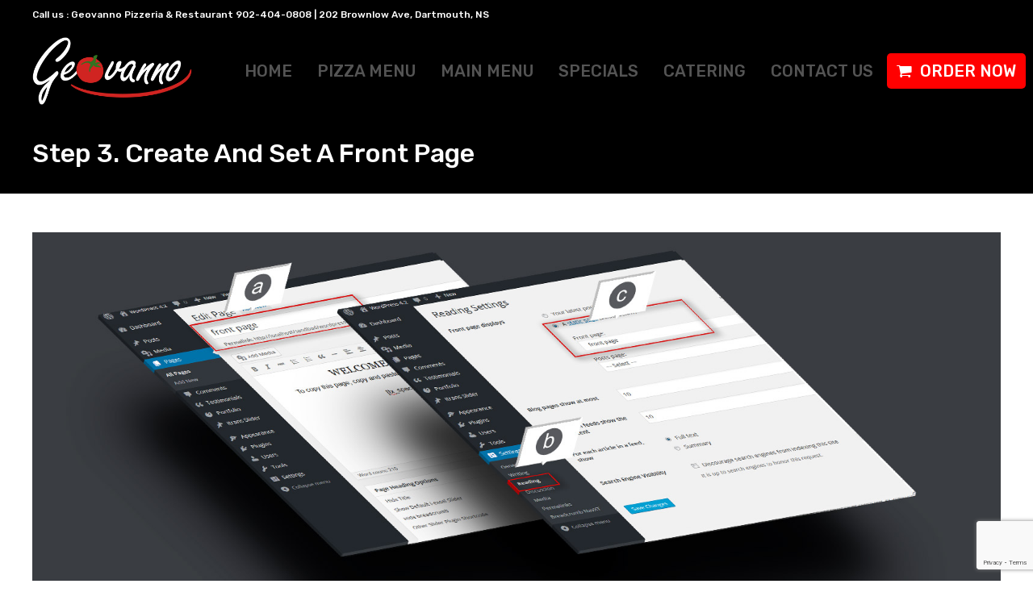

--- FILE ---
content_type: text/html; charset=UTF-8
request_url: https://geovannopizzeria.com/?itrans-slider=step-3-create-and-set-a-front-page
body_size: 13573
content:

<!DOCTYPE html>
<html lang="en">
<head>
	<meta charset="UTF-8">
	<meta name="viewport" content="width=device-width">
	 
	<link rel="profile" href="http://gmpg.org/xfn/11">
	<link rel="pingback" href="https://geovannopizzeria.com/xmlrpc.php">
	<title>Step 3. Create And Set A Front Page &#8211; Geovanno Pizzeria and Restaurant</title>
<meta name='robots' content='max-image-preview:large' />
<link rel='dns-prefetch' href='//www.google.com' />
<link rel='dns-prefetch' href='//netdna.bootstrapcdn.com' />
<link rel='dns-prefetch' href='//fonts.googleapis.com' />
<link href='https://fonts.gstatic.com' crossorigin rel='preconnect' />
<link rel="alternate" type="application/rss+xml" title="Geovanno Pizzeria and Restaurant &raquo; Feed" href="https://geovannopizzeria.com/feed/" />
<link rel="alternate" type="application/rss+xml" title="Geovanno Pizzeria and Restaurant &raquo; Comments Feed" href="https://geovannopizzeria.com/comments/feed/" />
<script type="text/javascript">
/* <![CDATA[ */
window._wpemojiSettings = {"baseUrl":"https:\/\/s.w.org\/images\/core\/emoji\/14.0.0\/72x72\/","ext":".png","svgUrl":"https:\/\/s.w.org\/images\/core\/emoji\/14.0.0\/svg\/","svgExt":".svg","source":{"concatemoji":"https:\/\/geovannopizzeria.com\/wp-includes\/js\/wp-emoji-release.min.js?ver=6.4.7"}};
/*! This file is auto-generated */
!function(i,n){var o,s,e;function c(e){try{var t={supportTests:e,timestamp:(new Date).valueOf()};sessionStorage.setItem(o,JSON.stringify(t))}catch(e){}}function p(e,t,n){e.clearRect(0,0,e.canvas.width,e.canvas.height),e.fillText(t,0,0);var t=new Uint32Array(e.getImageData(0,0,e.canvas.width,e.canvas.height).data),r=(e.clearRect(0,0,e.canvas.width,e.canvas.height),e.fillText(n,0,0),new Uint32Array(e.getImageData(0,0,e.canvas.width,e.canvas.height).data));return t.every(function(e,t){return e===r[t]})}function u(e,t,n){switch(t){case"flag":return n(e,"\ud83c\udff3\ufe0f\u200d\u26a7\ufe0f","\ud83c\udff3\ufe0f\u200b\u26a7\ufe0f")?!1:!n(e,"\ud83c\uddfa\ud83c\uddf3","\ud83c\uddfa\u200b\ud83c\uddf3")&&!n(e,"\ud83c\udff4\udb40\udc67\udb40\udc62\udb40\udc65\udb40\udc6e\udb40\udc67\udb40\udc7f","\ud83c\udff4\u200b\udb40\udc67\u200b\udb40\udc62\u200b\udb40\udc65\u200b\udb40\udc6e\u200b\udb40\udc67\u200b\udb40\udc7f");case"emoji":return!n(e,"\ud83e\udef1\ud83c\udffb\u200d\ud83e\udef2\ud83c\udfff","\ud83e\udef1\ud83c\udffb\u200b\ud83e\udef2\ud83c\udfff")}return!1}function f(e,t,n){var r="undefined"!=typeof WorkerGlobalScope&&self instanceof WorkerGlobalScope?new OffscreenCanvas(300,150):i.createElement("canvas"),a=r.getContext("2d",{willReadFrequently:!0}),o=(a.textBaseline="top",a.font="600 32px Arial",{});return e.forEach(function(e){o[e]=t(a,e,n)}),o}function t(e){var t=i.createElement("script");t.src=e,t.defer=!0,i.head.appendChild(t)}"undefined"!=typeof Promise&&(o="wpEmojiSettingsSupports",s=["flag","emoji"],n.supports={everything:!0,everythingExceptFlag:!0},e=new Promise(function(e){i.addEventListener("DOMContentLoaded",e,{once:!0})}),new Promise(function(t){var n=function(){try{var e=JSON.parse(sessionStorage.getItem(o));if("object"==typeof e&&"number"==typeof e.timestamp&&(new Date).valueOf()<e.timestamp+604800&&"object"==typeof e.supportTests)return e.supportTests}catch(e){}return null}();if(!n){if("undefined"!=typeof Worker&&"undefined"!=typeof OffscreenCanvas&&"undefined"!=typeof URL&&URL.createObjectURL&&"undefined"!=typeof Blob)try{var e="postMessage("+f.toString()+"("+[JSON.stringify(s),u.toString(),p.toString()].join(",")+"));",r=new Blob([e],{type:"text/javascript"}),a=new Worker(URL.createObjectURL(r),{name:"wpTestEmojiSupports"});return void(a.onmessage=function(e){c(n=e.data),a.terminate(),t(n)})}catch(e){}c(n=f(s,u,p))}t(n)}).then(function(e){for(var t in e)n.supports[t]=e[t],n.supports.everything=n.supports.everything&&n.supports[t],"flag"!==t&&(n.supports.everythingExceptFlag=n.supports.everythingExceptFlag&&n.supports[t]);n.supports.everythingExceptFlag=n.supports.everythingExceptFlag&&!n.supports.flag,n.DOMReady=!1,n.readyCallback=function(){n.DOMReady=!0}}).then(function(){return e}).then(function(){var e;n.supports.everything||(n.readyCallback(),(e=n.source||{}).concatemoji?t(e.concatemoji):e.wpemoji&&e.twemoji&&(t(e.twemoji),t(e.wpemoji)))}))}((window,document),window._wpemojiSettings);
/* ]]> */
</script>
<style id='wp-emoji-styles-inline-css' type='text/css'>

	img.wp-smiley, img.emoji {
		display: inline !important;
		border: none !important;
		box-shadow: none !important;
		height: 1em !important;
		width: 1em !important;
		margin: 0 0.07em !important;
		vertical-align: -0.1em !important;
		background: none !important;
		padding: 0 !important;
	}
</style>
<link rel='stylesheet' id='wp-block-library-css' href='https://geovannopizzeria.com/wp-includes/css/dist/block-library/style.min.css?ver=6.4.7' type='text/css' media='all' />
<style id='wp-block-library-theme-inline-css' type='text/css'>
.wp-block-audio figcaption{color:#555;font-size:13px;text-align:center}.is-dark-theme .wp-block-audio figcaption{color:hsla(0,0%,100%,.65)}.wp-block-audio{margin:0 0 1em}.wp-block-code{border:1px solid #ccc;border-radius:4px;font-family:Menlo,Consolas,monaco,monospace;padding:.8em 1em}.wp-block-embed figcaption{color:#555;font-size:13px;text-align:center}.is-dark-theme .wp-block-embed figcaption{color:hsla(0,0%,100%,.65)}.wp-block-embed{margin:0 0 1em}.blocks-gallery-caption{color:#555;font-size:13px;text-align:center}.is-dark-theme .blocks-gallery-caption{color:hsla(0,0%,100%,.65)}.wp-block-image figcaption{color:#555;font-size:13px;text-align:center}.is-dark-theme .wp-block-image figcaption{color:hsla(0,0%,100%,.65)}.wp-block-image{margin:0 0 1em}.wp-block-pullquote{border-bottom:4px solid;border-top:4px solid;color:currentColor;margin-bottom:1.75em}.wp-block-pullquote cite,.wp-block-pullquote footer,.wp-block-pullquote__citation{color:currentColor;font-size:.8125em;font-style:normal;text-transform:uppercase}.wp-block-quote{border-left:.25em solid;margin:0 0 1.75em;padding-left:1em}.wp-block-quote cite,.wp-block-quote footer{color:currentColor;font-size:.8125em;font-style:normal;position:relative}.wp-block-quote.has-text-align-right{border-left:none;border-right:.25em solid;padding-left:0;padding-right:1em}.wp-block-quote.has-text-align-center{border:none;padding-left:0}.wp-block-quote.is-large,.wp-block-quote.is-style-large,.wp-block-quote.is-style-plain{border:none}.wp-block-search .wp-block-search__label{font-weight:700}.wp-block-search__button{border:1px solid #ccc;padding:.375em .625em}:where(.wp-block-group.has-background){padding:1.25em 2.375em}.wp-block-separator.has-css-opacity{opacity:.4}.wp-block-separator{border:none;border-bottom:2px solid;margin-left:auto;margin-right:auto}.wp-block-separator.has-alpha-channel-opacity{opacity:1}.wp-block-separator:not(.is-style-wide):not(.is-style-dots){width:100px}.wp-block-separator.has-background:not(.is-style-dots){border-bottom:none;height:1px}.wp-block-separator.has-background:not(.is-style-wide):not(.is-style-dots){height:2px}.wp-block-table{margin:0 0 1em}.wp-block-table td,.wp-block-table th{word-break:normal}.wp-block-table figcaption{color:#555;font-size:13px;text-align:center}.is-dark-theme .wp-block-table figcaption{color:hsla(0,0%,100%,.65)}.wp-block-video figcaption{color:#555;font-size:13px;text-align:center}.is-dark-theme .wp-block-video figcaption{color:hsla(0,0%,100%,.65)}.wp-block-video{margin:0 0 1em}.wp-block-template-part.has-background{margin-bottom:0;margin-top:0;padding:1.25em 2.375em}
</style>
<style id='classic-theme-styles-inline-css' type='text/css'>
/*! This file is auto-generated */
.wp-block-button__link{color:#fff;background-color:#32373c;border-radius:9999px;box-shadow:none;text-decoration:none;padding:calc(.667em + 2px) calc(1.333em + 2px);font-size:1.125em}.wp-block-file__button{background:#32373c;color:#fff;text-decoration:none}
</style>
<style id='global-styles-inline-css' type='text/css'>
body{--wp--preset--color--black: #000000;--wp--preset--color--cyan-bluish-gray: #abb8c3;--wp--preset--color--white: #ffffff;--wp--preset--color--pale-pink: #f78da7;--wp--preset--color--vivid-red: #cf2e2e;--wp--preset--color--luminous-vivid-orange: #ff6900;--wp--preset--color--luminous-vivid-amber: #fcb900;--wp--preset--color--light-green-cyan: #7bdcb5;--wp--preset--color--vivid-green-cyan: #00d084;--wp--preset--color--pale-cyan-blue: #8ed1fc;--wp--preset--color--vivid-cyan-blue: #0693e3;--wp--preset--color--vivid-purple: #9b51e0;--wp--preset--gradient--vivid-cyan-blue-to-vivid-purple: linear-gradient(135deg,rgba(6,147,227,1) 0%,rgb(155,81,224) 100%);--wp--preset--gradient--light-green-cyan-to-vivid-green-cyan: linear-gradient(135deg,rgb(122,220,180) 0%,rgb(0,208,130) 100%);--wp--preset--gradient--luminous-vivid-amber-to-luminous-vivid-orange: linear-gradient(135deg,rgba(252,185,0,1) 0%,rgba(255,105,0,1) 100%);--wp--preset--gradient--luminous-vivid-orange-to-vivid-red: linear-gradient(135deg,rgba(255,105,0,1) 0%,rgb(207,46,46) 100%);--wp--preset--gradient--very-light-gray-to-cyan-bluish-gray: linear-gradient(135deg,rgb(238,238,238) 0%,rgb(169,184,195) 100%);--wp--preset--gradient--cool-to-warm-spectrum: linear-gradient(135deg,rgb(74,234,220) 0%,rgb(151,120,209) 20%,rgb(207,42,186) 40%,rgb(238,44,130) 60%,rgb(251,105,98) 80%,rgb(254,248,76) 100%);--wp--preset--gradient--blush-light-purple: linear-gradient(135deg,rgb(255,206,236) 0%,rgb(152,150,240) 100%);--wp--preset--gradient--blush-bordeaux: linear-gradient(135deg,rgb(254,205,165) 0%,rgb(254,45,45) 50%,rgb(107,0,62) 100%);--wp--preset--gradient--luminous-dusk: linear-gradient(135deg,rgb(255,203,112) 0%,rgb(199,81,192) 50%,rgb(65,88,208) 100%);--wp--preset--gradient--pale-ocean: linear-gradient(135deg,rgb(255,245,203) 0%,rgb(182,227,212) 50%,rgb(51,167,181) 100%);--wp--preset--gradient--electric-grass: linear-gradient(135deg,rgb(202,248,128) 0%,rgb(113,206,126) 100%);--wp--preset--gradient--midnight: linear-gradient(135deg,rgb(2,3,129) 0%,rgb(40,116,252) 100%);--wp--preset--font-size--small: 13px;--wp--preset--font-size--medium: 20px;--wp--preset--font-size--large: 36px;--wp--preset--font-size--x-large: 42px;--wp--preset--spacing--20: 0.44rem;--wp--preset--spacing--30: 0.67rem;--wp--preset--spacing--40: 1rem;--wp--preset--spacing--50: 1.5rem;--wp--preset--spacing--60: 2.25rem;--wp--preset--spacing--70: 3.38rem;--wp--preset--spacing--80: 5.06rem;--wp--preset--shadow--natural: 6px 6px 9px rgba(0, 0, 0, 0.2);--wp--preset--shadow--deep: 12px 12px 50px rgba(0, 0, 0, 0.4);--wp--preset--shadow--sharp: 6px 6px 0px rgba(0, 0, 0, 0.2);--wp--preset--shadow--outlined: 6px 6px 0px -3px rgba(255, 255, 255, 1), 6px 6px rgba(0, 0, 0, 1);--wp--preset--shadow--crisp: 6px 6px 0px rgba(0, 0, 0, 1);}:where(.is-layout-flex){gap: 0.5em;}:where(.is-layout-grid){gap: 0.5em;}body .is-layout-flow > .alignleft{float: left;margin-inline-start: 0;margin-inline-end: 2em;}body .is-layout-flow > .alignright{float: right;margin-inline-start: 2em;margin-inline-end: 0;}body .is-layout-flow > .aligncenter{margin-left: auto !important;margin-right: auto !important;}body .is-layout-constrained > .alignleft{float: left;margin-inline-start: 0;margin-inline-end: 2em;}body .is-layout-constrained > .alignright{float: right;margin-inline-start: 2em;margin-inline-end: 0;}body .is-layout-constrained > .aligncenter{margin-left: auto !important;margin-right: auto !important;}body .is-layout-constrained > :where(:not(.alignleft):not(.alignright):not(.alignfull)){max-width: var(--wp--style--global--content-size);margin-left: auto !important;margin-right: auto !important;}body .is-layout-constrained > .alignwide{max-width: var(--wp--style--global--wide-size);}body .is-layout-flex{display: flex;}body .is-layout-flex{flex-wrap: wrap;align-items: center;}body .is-layout-flex > *{margin: 0;}body .is-layout-grid{display: grid;}body .is-layout-grid > *{margin: 0;}:where(.wp-block-columns.is-layout-flex){gap: 2em;}:where(.wp-block-columns.is-layout-grid){gap: 2em;}:where(.wp-block-post-template.is-layout-flex){gap: 1.25em;}:where(.wp-block-post-template.is-layout-grid){gap: 1.25em;}.has-black-color{color: var(--wp--preset--color--black) !important;}.has-cyan-bluish-gray-color{color: var(--wp--preset--color--cyan-bluish-gray) !important;}.has-white-color{color: var(--wp--preset--color--white) !important;}.has-pale-pink-color{color: var(--wp--preset--color--pale-pink) !important;}.has-vivid-red-color{color: var(--wp--preset--color--vivid-red) !important;}.has-luminous-vivid-orange-color{color: var(--wp--preset--color--luminous-vivid-orange) !important;}.has-luminous-vivid-amber-color{color: var(--wp--preset--color--luminous-vivid-amber) !important;}.has-light-green-cyan-color{color: var(--wp--preset--color--light-green-cyan) !important;}.has-vivid-green-cyan-color{color: var(--wp--preset--color--vivid-green-cyan) !important;}.has-pale-cyan-blue-color{color: var(--wp--preset--color--pale-cyan-blue) !important;}.has-vivid-cyan-blue-color{color: var(--wp--preset--color--vivid-cyan-blue) !important;}.has-vivid-purple-color{color: var(--wp--preset--color--vivid-purple) !important;}.has-black-background-color{background-color: var(--wp--preset--color--black) !important;}.has-cyan-bluish-gray-background-color{background-color: var(--wp--preset--color--cyan-bluish-gray) !important;}.has-white-background-color{background-color: var(--wp--preset--color--white) !important;}.has-pale-pink-background-color{background-color: var(--wp--preset--color--pale-pink) !important;}.has-vivid-red-background-color{background-color: var(--wp--preset--color--vivid-red) !important;}.has-luminous-vivid-orange-background-color{background-color: var(--wp--preset--color--luminous-vivid-orange) !important;}.has-luminous-vivid-amber-background-color{background-color: var(--wp--preset--color--luminous-vivid-amber) !important;}.has-light-green-cyan-background-color{background-color: var(--wp--preset--color--light-green-cyan) !important;}.has-vivid-green-cyan-background-color{background-color: var(--wp--preset--color--vivid-green-cyan) !important;}.has-pale-cyan-blue-background-color{background-color: var(--wp--preset--color--pale-cyan-blue) !important;}.has-vivid-cyan-blue-background-color{background-color: var(--wp--preset--color--vivid-cyan-blue) !important;}.has-vivid-purple-background-color{background-color: var(--wp--preset--color--vivid-purple) !important;}.has-black-border-color{border-color: var(--wp--preset--color--black) !important;}.has-cyan-bluish-gray-border-color{border-color: var(--wp--preset--color--cyan-bluish-gray) !important;}.has-white-border-color{border-color: var(--wp--preset--color--white) !important;}.has-pale-pink-border-color{border-color: var(--wp--preset--color--pale-pink) !important;}.has-vivid-red-border-color{border-color: var(--wp--preset--color--vivid-red) !important;}.has-luminous-vivid-orange-border-color{border-color: var(--wp--preset--color--luminous-vivid-orange) !important;}.has-luminous-vivid-amber-border-color{border-color: var(--wp--preset--color--luminous-vivid-amber) !important;}.has-light-green-cyan-border-color{border-color: var(--wp--preset--color--light-green-cyan) !important;}.has-vivid-green-cyan-border-color{border-color: var(--wp--preset--color--vivid-green-cyan) !important;}.has-pale-cyan-blue-border-color{border-color: var(--wp--preset--color--pale-cyan-blue) !important;}.has-vivid-cyan-blue-border-color{border-color: var(--wp--preset--color--vivid-cyan-blue) !important;}.has-vivid-purple-border-color{border-color: var(--wp--preset--color--vivid-purple) !important;}.has-vivid-cyan-blue-to-vivid-purple-gradient-background{background: var(--wp--preset--gradient--vivid-cyan-blue-to-vivid-purple) !important;}.has-light-green-cyan-to-vivid-green-cyan-gradient-background{background: var(--wp--preset--gradient--light-green-cyan-to-vivid-green-cyan) !important;}.has-luminous-vivid-amber-to-luminous-vivid-orange-gradient-background{background: var(--wp--preset--gradient--luminous-vivid-amber-to-luminous-vivid-orange) !important;}.has-luminous-vivid-orange-to-vivid-red-gradient-background{background: var(--wp--preset--gradient--luminous-vivid-orange-to-vivid-red) !important;}.has-very-light-gray-to-cyan-bluish-gray-gradient-background{background: var(--wp--preset--gradient--very-light-gray-to-cyan-bluish-gray) !important;}.has-cool-to-warm-spectrum-gradient-background{background: var(--wp--preset--gradient--cool-to-warm-spectrum) !important;}.has-blush-light-purple-gradient-background{background: var(--wp--preset--gradient--blush-light-purple) !important;}.has-blush-bordeaux-gradient-background{background: var(--wp--preset--gradient--blush-bordeaux) !important;}.has-luminous-dusk-gradient-background{background: var(--wp--preset--gradient--luminous-dusk) !important;}.has-pale-ocean-gradient-background{background: var(--wp--preset--gradient--pale-ocean) !important;}.has-electric-grass-gradient-background{background: var(--wp--preset--gradient--electric-grass) !important;}.has-midnight-gradient-background{background: var(--wp--preset--gradient--midnight) !important;}.has-small-font-size{font-size: var(--wp--preset--font-size--small) !important;}.has-medium-font-size{font-size: var(--wp--preset--font-size--medium) !important;}.has-large-font-size{font-size: var(--wp--preset--font-size--large) !important;}.has-x-large-font-size{font-size: var(--wp--preset--font-size--x-large) !important;}
.wp-block-navigation a:where(:not(.wp-element-button)){color: inherit;}
:where(.wp-block-post-template.is-layout-flex){gap: 1.25em;}:where(.wp-block-post-template.is-layout-grid){gap: 1.25em;}
:where(.wp-block-columns.is-layout-flex){gap: 2em;}:where(.wp-block-columns.is-layout-grid){gap: 2em;}
.wp-block-pullquote{font-size: 1.5em;line-height: 1.6;}
</style>
<link rel='stylesheet' id='contact-form-7-css' href='https://geovannopizzeria.com/wp-content/plugins/contact-form-7/includes/css/styles.css?ver=5.6.2' type='text/css' media='all' />
<link rel='stylesheet' id='sow-image-default-d6014b76747a-css' href='https://geovannopizzeria.com/wp-content/uploads/siteorigin-widgets/sow-image-default-d6014b76747a.css?ver=6.4.7' type='text/css' media='all' />
<link rel='stylesheet' id='sow-image-default-17bc2272b535-css' href='https://geovannopizzeria.com/wp-content/uploads/siteorigin-widgets/sow-image-default-17bc2272b535.css?ver=6.4.7' type='text/css' media='all' />
<link rel='stylesheet' id='sow-button-base-css' href='https://geovannopizzeria.com/wp-content/plugins/so-widgets-bundle/widgets/button/css/style.css?ver=1.39.0' type='text/css' media='all' />
<link rel='stylesheet' id='sow-button-flat-f4c6129d8d97-812-css' href='https://geovannopizzeria.com/wp-content/uploads/siteorigin-widgets/sow-button-flat-f4c6129d8d97-812.css?ver=6.4.7' type='text/css' media='all' />
<link rel='stylesheet' id='siteorigin-widgets-css' href='https://geovannopizzeria.com/wp-content/plugins/so-widgets-bundle/widgets/features/css/style.css?ver=1.39.0' type='text/css' media='all' />
<link rel='stylesheet' id='sow-features-default-2a08c04a8cff-812-css' href='https://geovannopizzeria.com/wp-content/uploads/siteorigin-widgets/sow-features-default-2a08c04a8cff-812.css?ver=6.4.7' type='text/css' media='all' />
<link rel='stylesheet' id='sow-google-map-default-83f94ad66ed5-812-css' href='https://geovannopizzeria.com/wp-content/uploads/siteorigin-widgets/sow-google-map-default-83f94ad66ed5-812.css?ver=6.4.7' type='text/css' media='all' />
<link rel='stylesheet' id='sow-contact-form-default-f1552b2df093-812-css' href='https://geovannopizzeria.com/wp-content/uploads/siteorigin-widgets/sow-contact-form-default-f1552b2df093-812.css?ver=6.4.7' type='text/css' media='all' />
<link rel='stylesheet' id='sow-social-media-buttons-flat-4989184bd8a3-812-css' href='https://geovannopizzeria.com/wp-content/uploads/siteorigin-widgets/sow-social-media-buttons-flat-4989184bd8a3-812.css?ver=6.4.7' type='text/css' media='all' />
<link rel='stylesheet' id='font-awesome-css' href='//netdna.bootstrapcdn.com/font-awesome/4.1.0/css/font-awesome.min.css?ver=4.1.0' type='text/css' media='all' />
<link rel='stylesheet' id='owl-carousel-css' href='https://geovannopizzeria.com/wp-content/plugins/templatesnext-toolkit/css/owl.carousel.css?ver=2.2.1' type='text/css' media='all' />
<link rel='stylesheet' id='owl-carousel-transitions-css' href='https://geovannopizzeria.com/wp-content/plugins/templatesnext-toolkit/css/owl.transitions.css?ver=1.3.2' type='text/css' media='all' />
<link rel='stylesheet' id='colorbox-css' href='https://geovannopizzeria.com/wp-content/plugins/templatesnext-toolkit/css/colorbox.css?ver=1.5.14' type='text/css' media='all' />
<link rel='stylesheet' id='animate-css' href='https://geovannopizzeria.com/wp-content/plugins/templatesnext-toolkit/css/animate.css?ver=3.5.1' type='text/css' media='all' />
<link rel='stylesheet' id='tx-style-css' href='https://geovannopizzeria.com/wp-content/plugins/templatesnext-toolkit/css/tx-style.css?ver=1.01' type='text/css' media='all' />
<link rel='stylesheet' id='wpos-slick-style-css' href='https://geovannopizzeria.com/wp-content/plugins/wp-logo-showcase-responsive-slider-slider/assets/css/slick.css?ver=3.1.4' type='text/css' media='all' />
<link rel='stylesheet' id='logo_showcase_style-css' href='https://geovannopizzeria.com/wp-content/plugins/wp-logo-showcase-responsive-slider-slider/assets/css/logo-showcase.css?ver=3.1.4' type='text/css' media='all' />
<link rel='stylesheet' id='imax-fonts-css' href='//fonts.googleapis.com/css?family=Open+Sans%3A300%2C400%2C700%2C300italic%2C400italic%2C700italic%7CRoboto%3A300%2C400%2C700&#038;subset=latin%2Clatin-ext' type='text/css' media='all' />
<link rel='stylesheet' id='genericons-css' href='https://geovannopizzeria.com/wp-content/themes/i-max/fonts/genericons.css?ver=2.09' type='text/css' media='all' />
<link rel='stylesheet' id='side-menu-css' href='https://geovannopizzeria.com/wp-content/themes/i-max/css/jquery.sidr.dark.css?ver=2014-01-12' type='text/css' media='all' />
<link rel='stylesheet' id='owl-carousel-theme-css' href='https://geovannopizzeria.com/wp-content/themes/i-max/css/owl.theme.css?ver=2014-01-12' type='text/css' media='all' />
<link rel='stylesheet' id='imax-style-css' href='https://geovannopizzeria.com/wp-content/themes/i-max/style.css?ver=2018-04-24' type='text/css' media='all' />
<link rel='stylesheet' id='imax-blog-layout-css' href='https://geovannopizzeria.com/wp-content/themes/i-max/css/twocol-blog.css?ver=2014-03-11' type='text/css' media='all' />
<link rel='stylesheet' id='imax-extra-stylesheet-css' href='https://geovannopizzeria.com/wp-content/themes/i-max/css/extra-style.css?ver=2014-03-11' type='text/css' media='all' />
<link rel='stylesheet' id='responsive-menu-css' href='https://geovannopizzeria.com/wp-content/themes/i-max/inc/responsive-menu/css/wprmenu.css?ver=1.01' type='text/css' media='all' />
<link rel='stylesheet' id='newsletter-css' href='https://geovannopizzeria.com/wp-content/plugins/newsletter/style.css?ver=7.5.1' type='text/css' media='all' />
<script type="text/javascript" src="https://geovannopizzeria.com/wp-includes/js/jquery/jquery.min.js?ver=3.7.1" id="jquery-core-js"></script>
<script type="text/javascript" src="https://geovannopizzeria.com/wp-includes/js/jquery/jquery-migrate.min.js?ver=3.4.1" id="jquery-migrate-js"></script>
<script type="text/javascript" id="sow-google-map-js-extra">
/* <![CDATA[ */
var soWidgetsGoogleMap = {"map_consent":"","geocode":{"noResults":"There were no results for the place you entered. Please try another."}};
/* ]]> */
</script>
<script type="text/javascript" src="https://geovannopizzeria.com/wp-content/plugins/so-widgets-bundle/js/sow.google-map.min.js?ver=1.39.0" id="sow-google-map-js"></script>
<script type="text/javascript" src="https://geovannopizzeria.com/wp-content/plugins/so-widgets-bundle/widgets/contact/js/contact.min.js?ver=1.39.0" id="sow-contact-js"></script>
<link rel="https://api.w.org/" href="https://geovannopizzeria.com/wp-json/" /><link rel="EditURI" type="application/rsd+xml" title="RSD" href="https://geovannopizzeria.com/xmlrpc.php?rsd" />
<meta name="generator" content="WordPress 6.4.7" />
<link rel="canonical" href="https://geovannopizzeria.com/?itrans-slider=step-3-create-and-set-a-front-page" />
<link rel='shortlink' href='https://geovannopizzeria.com/?p=812' />
<link rel="alternate" type="application/json+oembed" href="https://geovannopizzeria.com/wp-json/oembed/1.0/embed?url=https%3A%2F%2Fgeovannopizzeria.com%2F%3Fitrans-slider%3Dstep-3-create-and-set-a-front-page" />
<link rel="alternate" type="text/xml+oembed" href="https://geovannopizzeria.com/wp-json/oembed/1.0/embed?url=https%3A%2F%2Fgeovannopizzeria.com%2F%3Fitrans-slider%3Dstep-3-create-and-set-a-front-page&#038;format=xml" />
<!-- Facebook Pixel Code -->
<script>
  !function(f,b,e,v,n,t,s)
  {if(f.fbq)return;n=f.fbq=function(){n.callMethod?
  n.callMethod.apply(n,arguments):n.queue.push(arguments)};
  if(!f._fbq)f._fbq=n;n.push=n;n.loaded=!0;n.version='2.0';
  n.queue=[];t=b.createElement(e);t.async=!0;
  t.src=v;s=b.getElementsByTagName(e)[0];
  s.parentNode.insertBefore(t,s)}(window, document,'script',
  'https://connect.facebook.net/en_US/fbevents.js');
  fbq('init', '258598945973449');
  fbq('track', 'PageView');
</script>
<noscript><img height="1" width="1" style="display:none"
  src="https://www.facebook.com/tr?id=258598945973449&ev=PageView&noscript=1"
/></noscript>
<!-- End Facebook Pixel Code --><style type="text/css">
body {font-family: Rubik; font-size: 14px; color: #303030;}h1,h2,h3,h4,h5,h6,.comment-reply-title,.widget .widget-title, .entry-header h1.entry-title {font-family: Rubik; font-weight: regular;}.themecolor {color: #000000;}.themebgcolor {background-color: #000000;}.themebordercolor {border-color: #000000;}.tx-slider .owl-pagination .owl-page > span { border-color: #000000;  }.tx-slider .owl-pagination .owl-page.active > span { background-color: #000000; }.tx-slider .owl-controls .owl-buttons .owl-next, .tx-slider .owl-controls .owl-buttons .owl-prev { background-color: #000000; }a,a:visited,.blog-columns .comments-link a:hover, .utilitybar.colored-bg .socialicons ul.social li a:hover .socico  {color: #000000;}input:focus,textarea:focus,.site-footer .widget-area .widget .wpcf7 .wpcf7-submit {border: 1px solid #000000;}button,input[type="submit"],input[type="button"],input[type="reset"],.tx-service.curved .tx-service-icon span,.tx-service.square .tx-service-icon span {background-color: #000000;}.nav-container .sub-menu,.nav-container .children {border-top: 2px solid #000000;}.ibanner,.da-dots span.da-dots-current,.tx-cta a.cta-button, .utilitybar.colored-bg {background-color: #000000;}#ft-post .entry-thumbnail:hover > .comments-link,.tx-folio-img .folio-links .folio-linkico,.tx-folio-img .folio-links .folio-zoomico {background-color: #000000;}.entry-header h1.entry-title a:hover,.entry-header > .entry-meta a:hover {color: #000000;}.featured-area div.entry-summary > p > a.moretag:hover {background-color: #000000;}.site-content div.entry-thumbnail .stickyonimg,.site-content div.entry-thumbnail .dateonimg,.site-content div.entry-nothumb .stickyonimg,.site-content div.entry-nothumb .dateonimg {background-color: #000000;}.entry-meta a,.entry-content a,.comment-content a,.entry-content a:visited {color: #000000;}.format-status .entry-content .page-links a,.format-gallery .entry-content .page-links a,.format-chat .entry-content .page-links a,.format-quote .entry-content .page-links a,.page-links a {background: #000000;border: 1px solid #000000;color: #ffffff;}.format-gallery .entry-content .page-links a:hover,.format-audio .entry-content .page-links a:hover,.format-status .entry-content .page-links a:hover,.format-video .entry-content .page-links a:hover,.format-chat .entry-content .page-links a:hover,.format-quote .entry-content .page-links a:hover,.page-links a:hover {color: #000000;}.iheader.front, .vslider_button {background-color: #000000;}.navigation a,.tx-post-row .tx-folio-title a:hover,.tx-blog .tx-blog-item h3.tx-post-title a:hover {color: #000000;}.paging-navigation div.navigation > ul > li a:hover,.paging-navigation div.navigation > ul > li.active > a {color: #000000;	border-color: #000000;}.comment-author .fn,.comment-author .url,.comment-reply-link,.comment-reply-login,.comment-body .reply a,.widget a:hover {color: #000000;}.widget_calendar a:hover {background-color: #000000;	color: #ffffff;	}.widget_calendar td#next a:hover,.widget_calendar td#prev a:hover {background-color: #000000;color: #ffffff;}.site-footer div.widget-area .widget a:hover {color: #000000;}.site-main div.widget-area .widget_calendar a:hover,.site-footer div.widget-area .widget_calendar a:hover {background-color: #000000;color: #ffffff;}.widget a:visited { color: #373737;}.widget a:hover,.entry-header h1.entry-title a:hover,.error404 .page-title:before,.tx-service-icon span i,.tx-post-comm:after {color: #000000;}.da-dots > span > span,.site-footer .widget-area .widget .wpcf7 .wpcf7-submit, .nx-preloader .nx-ispload {background-color: #000000;}.iheader,.format-status,.tx-service:hover .tx-service-icon span,.ibanner .da-slider .owl-item .da-link:hover {background-color: #000000;}.tx-cta {border-left: 6px solid #000000;}.paging-navigation #posts-nav > span:hover, .paging-navigation #posts-nav > a:hover, .paging-navigation #posts-nav > span.current, .paging-navigation #posts-nav > a.current, .paging-navigation div.navigation > ul > li a:hover, .paging-navigation div.navigation > ul > li > span.current, .paging-navigation div.navigation > ul > li.active > a {border: 1px solid #000000;color: #000000;}.entry-title a { color: #141412;}.tx-service-icon span { border: 2px solid #000000;}.utilitybar.colored-bg { border-bottom-color: #000000;}.nav-container .current_page_item > a,.nav-container .current_page_ancestor > a,.nav-container .current-menu-item > a,.nav-container .current-menu-ancestor > a,.nav-container li a:hover,.nav-container li:hover > a,.nav-container li a:hover,ul.nav-container ul a:hover,.nav-container ul ul a:hover {background-color: #000000; }.tx-service.curved .tx-service-icon span,.tx-service.square .tx-service-icon span {border: 6px solid #e7e7e7; width: 100px; height: 100px;}.tx-service.curved .tx-service-icon span i,.tx-service.square .tx-service-icon span i {color: #FFFFFF;}.tx-service.curved:hover .tx-service-icon span,.tx-service.square:hover .tx-service-icon span {background-color: #e7e7e7;}.tx-service.curved:hover .tx-service-icon span i,.tx-service.square:hover .tx-service-icon span i,.folio-style-gallery.tx-post-row .tx-portfolio-item .tx-folio-title a:hover {color: #000000;}.site .tx-slider .tx-slide-button a,.ibanner .da-slider .owl-item.active .da-link  { background-color: #000000; color: #FFF; }.site .tx-slider .tx-slide-button a:hover  { background-color: #373737; color: #FFF; }.ibanner .da-slider .owl-controls .owl-page span { border-color:#000000; }.ibanner .da-slider .owl-controls .owl-page.active span, .ibanner .da-slider .owl-controls.clickable .owl-page:hover span {  background-color: #000000; }.vslider_button, .vslider_button:visited, .ibanner.nxs-max18 .owl-item .nx-slider .da-img:before { background-color:#000000;}.ibanner .sldprev, .ibanner .da-slider .owl-prev, .ibanner .sldnext, .ibanner .da-slider .owl-next { 	background-color: #000000; }.colored-drop .nav-container ul ul a, .colored-drop ul.nav-container ul a, .colored-drop ul.nav-container ul, .colored-drop .nav-container ul ul {background-color: #000000;}.header-iconwrap .header-icons.woocart > a .cart-counts, .woocommerce ul.products li.product .button {background-color:#000000;}.header-icons.woocart .cartdrop.widget_shopping_cart.nx-animate { border-top-color:#000000;}.woocommerce ul.products li.product .onsale, .woocommerce span.onsale { background-color: #000000; color: #FFF; }.nx-nav-boxedicons .site-header .header-icons > a > span.genericon:before, ul.nav-menu > li.tx-heighlight:before, .woocommerce .nxowoo-box:hover a.button.add_to_cart_button {background-color: #000000}.woocommerce .star-rating::before, .woocommerce .star-rating span::before {color: #000000}.utilitybar .widget ul.menu > li > ul { 	background-color: #000000; }</style>
		<style id="wprmenu_css" type="text/css" >
			/* apply appearance settings */
			.menu-toggle {
				display: none!important;
			}
			@media (max-width: 1069px) {
				.menu-toggle,
				#navbar  {
					display: none!important;
				}				
			}
			#wprmenu_bar {
				background: #000000;
			}
			#wprmenu_bar .menu_title, #wprmenu_bar .wprmenu_icon_menu {
				color: #f2f2f2;
			}
			#wprmenu_menu {
				background: #000000!important;
			}
			#wprmenu_menu.wprmenu_levels ul li {
				border-bottom:1px solid #131212;
				border-top:1px solid #0D0D0D;
			}
			#wprmenu_menu ul li a {
				color: #ffffff;
			}
			#wprmenu_menu ul li a:hover {
				color: #ee3124;
			}
			#wprmenu_menu.wprmenu_levels a.wprmenu_parent_item {
				border-left:1px solid #0D0D0D;
			}
			#wprmenu_menu .wprmenu_icon_par {
				color: #ffffff;
			}
			#wprmenu_menu .wprmenu_icon_par:hover {
				color: #ee3124;
			}
			#wprmenu_menu.wprmenu_levels ul li ul {
				border-top:1px solid #131212;
			}
			#wprmenu_bar .wprmenu_icon span {
				background: #FFFFFF;
			}
			
			#wprmenu_menu.left {
				width:80%;
				left: -80%;
			    right: auto;
			}
			#wprmenu_menu.right {
				width:80%;
			    right: -80%;
			    left: auto;
			}


			
						/* show the bar and hide othere navigation elements */
			@media only screen and (max-width: 1069px) {
				html { padding-top: 42px!important; }
				#wprmenu_bar { display: block!important; }
				div#wpadminbar { position: fixed; }
							}
		</style>
		<style type="text/css" id="custom-background-css">
body.custom-background { background-color: #ffffff; }
</style>
	<link rel="icon" href="https://geovannopizzeria.com/wp-content/uploads/2021/04/cropped-geos-site-ico-april-1st-32x32.png" sizes="32x32" />
<link rel="icon" href="https://geovannopizzeria.com/wp-content/uploads/2021/04/cropped-geos-site-ico-april-1st-192x192.png" sizes="192x192" />
<link rel="apple-touch-icon" href="https://geovannopizzeria.com/wp-content/uploads/2021/04/cropped-geos-site-ico-april-1st-180x180.png" />
<meta name="msapplication-TileImage" content="https://geovannopizzeria.com/wp-content/uploads/2021/04/cropped-geos-site-ico-april-1st-270x270.png" />
		<style type="text/css" id="wp-custom-css">
			body, p,  h1, h2, h3, h4, h5, h6 {
 -moz-hyphens: none !important;
-ms-hyphens: none !important;
-webkit-hyphens: none !important;
 hyphens: none !important;}

.site-header {
    background-color: #000000;
}

.site-header .home-link span {  
	padding-bottom: 10px;
}

.site-header .home-link img {    
	max-height: 84px;
}

@media(max-width:500px){
.site-header .home-link {
    /*padding: 0 0px 0px 80px;*/
  position: absolute;
	top: 50%;
  left: 50%;
  transform: translate(-50%, 0%);
	}
}

@media(max-width:500px){
.site-header .home-link img{
max-width: 180px;
	}
}

@media(max-width:1367px){
.fp-menu-font {
   font-size:22px!important;
	}
}

@media(max-width:1024px){
.fp-menu-font {
   font-size:28px!important;
	}
}

.nav-container li a {
	font-size: 20px!important;
	font-weight: 500!important;
	padding: 42px 14px;
	transition: all 0.5s ease 0s;
 }

.colored-drop ul ul li:last-child a {
	border-bottom: 1px solid #FFF;
	text-transform: uppercase;
	background-color:black;
}

.colored-drop .nav-container ul ul a:hover,
.colored-drop ul.nav-container ul a:hover {
	color: #FFF;
	background-color: #ee3124
}

/*.tx-spacer-10 {
   background-color: pink;
}*/

.geo-spacer {
    display: block;
	background-color: #000000;
    height: 12px;
    clear: both;
    overflow: hidden;
}

.fp-top-tagline {
	font-size: 28pt;
}

@media(max-width:1025px){
.fp-top-tagline {
	font-size: 18pt;
	}
}

.fp-middle-tagline {
	font-size: 62pt;
	text-transform: uppercase;
	line-height: 1;
}

@media(max-width:1025px){
.fp-middle-tagline {
	font-size: 42pt;
	}
}

@media(max-width:340px){
.fp-middle-tagline {
	font-size: 32pt;
	}
}

.fp-bottom-tagline {
	font-family: 'comic sans ms', sans-serif;
	color: #ee3124;
	font-size: 72pt;
	line-height: 0.2;
}

@media(max-width:1025px){
.fp-bottom-tagline {
	font-size: 52pt;
	}
}

.fp-sub-bottom-tagline {
	line-height: 2;
	padding-top: 50px; 
}

@media(max-width:1025px){
.fp-sub-bottom-tagline {
	line-height: 1.2;
	padding-top: 30px;
	}
}


.fp-top-tagline-2 {
	color:#ffffff;
	font-size: 28pt;
}

@media(max-width:1025px){
.fp-top-tagline-2 {
	font-size: 18pt;
	}
}

.fp-middle-tagline-2 {
	color:#ffffff;
	font-size: 62pt;
	text-transform: uppercase;
	line-height: 1;
}

@media(max-width:1025px){
.fp-middle-tagline-2 {
	font-size: 42pt;
	}
}

@media(max-width:340px){
.fp-middle-tagline-2 {
	font-size: 32pt;
	}
}

.fp-bottom-tagline-2 {
	font-family: 'comic sans ms', sans-serif;
	color: #367c2b;
	font-size: 72pt;
	line-height: 0.2;
}

@media(max-width:1025px){
.fp-bottom-tagline-2 {
	font-size: 52pt;
	}
}

.fp-sub-bottom-tagline-2 {
	color:#ffffff;
	line-height: 2;
	padding-top: 50px; 
}

@media(max-width:1025px){
.fp-sub-bottom-tagline-2 {
	line-height: 1.2;
	padding-top: 30px;
	}
}

.tx-button {
	font-size:16pt;
	font-weight:500;
}

@media(max-width:340px){
.tx-button {
	font-size: 12pt;
	}
}

h3.tx-slide-title {
	font-size: 58pt;
	text-shadow: 2px 2px 14px #1c2123;
}

@media(max-width:768px){
h3.tx-slide-title {
	font-size: 42pt;
	}
}

@media (max-width: 999px)
.owl-item .tx-slide-title {
    font-size: 34px!important;
}

.tx-slide-details p{
	font-size: 24pt;
	text-shadow: 2px 2px 10px #1c2123;
	line-height: 1.4;
}

@media(max-width:768px){
.tx-slide-details p {
	font-size: 12pt;
	}
}

.hala-tag {
	font-size:18pt;
	font-weight:500;
	color:#ffffff;
}

@media(max-width:768px){
.hala-tag {
	font-size: 12pt;
	}
}

.tx-testimonials:after {
    display:none;
}

.tx-testimonials {
    padding-top:0px;
		padding-right: 20px;
    padding-bottom: 20px;
    padding-left: 20px;
}

.customer-testimonials {
	font-family: 'Rubik';
    font-size:48pt;
	text-transform: uppercase;
	text-align: center;
}

@media(max-width:768px){
.customer-testimonials {
	font-size: 22pt;
	}
}

.geo-phone-descrip {
  font-size:52pt;
	font-weight:500;
	text-shadow: 2px 2px 14px #1c2123;
	color:#ffffff;
	text-align: center;
}

.geo-phone-call {
  font-size:62pt;
	font-weight:500;
	text-shadow: 2px 2px 14px #1c2123;
	color:#ffffff;
	text-align: center;
}

.geo-phone-number {
  font-size:62pt;
		line-height:0.5;
	font-weight:500;
	text-shadow: 2px 2px 14px #1c2123;
	color:#ffffff;
	text-align: center;
}

.geo-location {
	font-weight:500;
	text-shadow: 2px 2px 14px #1c2123;
	color:#ffffff;
	text-align: center;
	padding-top:30px;
}

@media(max-width:768px){
.geo-phone-descrip {
	font-size: 22pt;
	}
}

@media(max-width:768px){
.geo-phone-call {
	font-size: 28pt;
	}
}

@media(max-width:768px){
.geo-phone-number {
	font-size: 28pt;
	padding-bottom:20px;
	}
}

@media(max-width:340px){
.geo-phone-number {
	font-size: 24pt;
	}
}

@media(max-width:768px){
.geo-location {
	padding-top:0px;
	}
}

.topphone .topbarico {
    display: none;
    padding-top: 4px;
    line-height: 32px;
}

/*.topphone .tx-topphone {
	line-height: 38px;
}*/

/*.tx-topphone {
	line-height: 58px;
}*/

@media(max-width:999px){
.tx-topphone {
	font-size:10pt;
    line-height: 18px!important;
	}}

.news-top {
	font-family: 'Rubik';
	font-size:36pt;
	font-weight:600;
	text-transform: uppercase;
	line-height: 1.2em;
}

.news-description {
	font-family: 'Rubik';
	color:#ee3124;
	font-size:14pt;
	font-weight:500;
	text-transform: uppercase;
}

@media(max-width:768px){
.news-top {
	font-size:24pt;
	padding-bottom:10px;
	}}

@media(max-width:768px){
.news-description {
	line-height: 1em;
	}}


.geo-location-footer {
	font-weight:500;
	color:#ffffff;
	text-align: center;
}

.gallery{
	padding-top:20px;
}

/////////////////////

#menu-item-2252 {
background-color:#ffffff;
	color: #ffffff;
}

#menu-item-2252 >a {
color:white;
	background-color:red;
	padding:12px;
	border-radius: 5px;
}

#menu-item-2252 >a:before {
font-family:FontAwesome;
content:'\f07a';
padding-right:10px;
}

.wpr-search-field {
	display:none;
}

.headerwrap .navbar {
    float: right;
    margin-right: 1px;
}

/* Scroller */
.main-navigation ul ul {
  max-height: calc(100vh -  100px);
  overflow-y: scroll !important;
}

/* Handle */
::-webkit-scrollbar-thumb {
  background: #555;
	border-radius: 9px;
}

/* width */
::-webkit-scrollbar {
  width: 12px;
}

/* Handle on hover */
::-webkit-scrollbar-thumb:hover {
  background: red;
}


		</style>
		<style id="kirki-inline-styles">.nav-container li a{font-size:18px;font-weight:600;}.footer-bg, .site-footer .sidebar-container{background-color:#000000;}.site-footer .widget-area .widget .widget-title{color:#FFFFFF;}.site-footer .widget-area .widget, .site-footer .widget-area .widget li{color:#ffffff;}.site-footer .widget-area .widget a{color:#ffffff;}.site-footer{background-color:#000000;}.site-footer .site-info, .site-footer .site-info a{color:#dddddd;}.go-top{visibility:visible;}/* arabic */
@font-face {
  font-family: 'Rubik';
  font-style: normal;
  font-weight: 400;
  font-display: swap;
  src: url(https://geovannopizzeria.com/wp-content/fonts/rubik/font) format('woff');
  unicode-range: U+0600-06FF, U+0750-077F, U+0870-088E, U+0890-0891, U+0897-08E1, U+08E3-08FF, U+200C-200E, U+2010-2011, U+204F, U+2E41, U+FB50-FDFF, U+FE70-FE74, U+FE76-FEFC, U+102E0-102FB, U+10E60-10E7E, U+10EC2-10EC4, U+10EFC-10EFF, U+1EE00-1EE03, U+1EE05-1EE1F, U+1EE21-1EE22, U+1EE24, U+1EE27, U+1EE29-1EE32, U+1EE34-1EE37, U+1EE39, U+1EE3B, U+1EE42, U+1EE47, U+1EE49, U+1EE4B, U+1EE4D-1EE4F, U+1EE51-1EE52, U+1EE54, U+1EE57, U+1EE59, U+1EE5B, U+1EE5D, U+1EE5F, U+1EE61-1EE62, U+1EE64, U+1EE67-1EE6A, U+1EE6C-1EE72, U+1EE74-1EE77, U+1EE79-1EE7C, U+1EE7E, U+1EE80-1EE89, U+1EE8B-1EE9B, U+1EEA1-1EEA3, U+1EEA5-1EEA9, U+1EEAB-1EEBB, U+1EEF0-1EEF1;
}
/* cyrillic-ext */
@font-face {
  font-family: 'Rubik';
  font-style: normal;
  font-weight: 400;
  font-display: swap;
  src: url(https://geovannopizzeria.com/wp-content/fonts/rubik/font) format('woff');
  unicode-range: U+0460-052F, U+1C80-1C8A, U+20B4, U+2DE0-2DFF, U+A640-A69F, U+FE2E-FE2F;
}
/* cyrillic */
@font-face {
  font-family: 'Rubik';
  font-style: normal;
  font-weight: 400;
  font-display: swap;
  src: url(https://geovannopizzeria.com/wp-content/fonts/rubik/font) format('woff');
  unicode-range: U+0301, U+0400-045F, U+0490-0491, U+04B0-04B1, U+2116;
}
/* hebrew */
@font-face {
  font-family: 'Rubik';
  font-style: normal;
  font-weight: 400;
  font-display: swap;
  src: url(https://geovannopizzeria.com/wp-content/fonts/rubik/font) format('woff');
  unicode-range: U+0307-0308, U+0590-05FF, U+200C-2010, U+20AA, U+25CC, U+FB1D-FB4F;
}
/* latin-ext */
@font-face {
  font-family: 'Rubik';
  font-style: normal;
  font-weight: 400;
  font-display: swap;
  src: url(https://geovannopizzeria.com/wp-content/fonts/rubik/font) format('woff');
  unicode-range: U+0100-02BA, U+02BD-02C5, U+02C7-02CC, U+02CE-02D7, U+02DD-02FF, U+0304, U+0308, U+0329, U+1D00-1DBF, U+1E00-1E9F, U+1EF2-1EFF, U+2020, U+20A0-20AB, U+20AD-20C0, U+2113, U+2C60-2C7F, U+A720-A7FF;
}
/* latin */
@font-face {
  font-family: 'Rubik';
  font-style: normal;
  font-weight: 400;
  font-display: swap;
  src: url(https://geovannopizzeria.com/wp-content/fonts/rubik/font) format('woff');
  unicode-range: U+0000-00FF, U+0131, U+0152-0153, U+02BB-02BC, U+02C6, U+02DA, U+02DC, U+0304, U+0308, U+0329, U+2000-206F, U+20AC, U+2122, U+2191, U+2193, U+2212, U+2215, U+FEFF, U+FFFD;
}
/* arabic */
@font-face {
  font-family: 'Rubik';
  font-style: normal;
  font-weight: 500;
  font-display: swap;
  src: url(https://geovannopizzeria.com/wp-content/fonts/rubik/font) format('woff');
  unicode-range: U+0600-06FF, U+0750-077F, U+0870-088E, U+0890-0891, U+0897-08E1, U+08E3-08FF, U+200C-200E, U+2010-2011, U+204F, U+2E41, U+FB50-FDFF, U+FE70-FE74, U+FE76-FEFC, U+102E0-102FB, U+10E60-10E7E, U+10EC2-10EC4, U+10EFC-10EFF, U+1EE00-1EE03, U+1EE05-1EE1F, U+1EE21-1EE22, U+1EE24, U+1EE27, U+1EE29-1EE32, U+1EE34-1EE37, U+1EE39, U+1EE3B, U+1EE42, U+1EE47, U+1EE49, U+1EE4B, U+1EE4D-1EE4F, U+1EE51-1EE52, U+1EE54, U+1EE57, U+1EE59, U+1EE5B, U+1EE5D, U+1EE5F, U+1EE61-1EE62, U+1EE64, U+1EE67-1EE6A, U+1EE6C-1EE72, U+1EE74-1EE77, U+1EE79-1EE7C, U+1EE7E, U+1EE80-1EE89, U+1EE8B-1EE9B, U+1EEA1-1EEA3, U+1EEA5-1EEA9, U+1EEAB-1EEBB, U+1EEF0-1EEF1;
}
/* cyrillic-ext */
@font-face {
  font-family: 'Rubik';
  font-style: normal;
  font-weight: 500;
  font-display: swap;
  src: url(https://geovannopizzeria.com/wp-content/fonts/rubik/font) format('woff');
  unicode-range: U+0460-052F, U+1C80-1C8A, U+20B4, U+2DE0-2DFF, U+A640-A69F, U+FE2E-FE2F;
}
/* cyrillic */
@font-face {
  font-family: 'Rubik';
  font-style: normal;
  font-weight: 500;
  font-display: swap;
  src: url(https://geovannopizzeria.com/wp-content/fonts/rubik/font) format('woff');
  unicode-range: U+0301, U+0400-045F, U+0490-0491, U+04B0-04B1, U+2116;
}
/* hebrew */
@font-face {
  font-family: 'Rubik';
  font-style: normal;
  font-weight: 500;
  font-display: swap;
  src: url(https://geovannopizzeria.com/wp-content/fonts/rubik/font) format('woff');
  unicode-range: U+0307-0308, U+0590-05FF, U+200C-2010, U+20AA, U+25CC, U+FB1D-FB4F;
}
/* latin-ext */
@font-face {
  font-family: 'Rubik';
  font-style: normal;
  font-weight: 500;
  font-display: swap;
  src: url(https://geovannopizzeria.com/wp-content/fonts/rubik/font) format('woff');
  unicode-range: U+0100-02BA, U+02BD-02C5, U+02C7-02CC, U+02CE-02D7, U+02DD-02FF, U+0304, U+0308, U+0329, U+1D00-1DBF, U+1E00-1E9F, U+1EF2-1EFF, U+2020, U+20A0-20AB, U+20AD-20C0, U+2113, U+2C60-2C7F, U+A720-A7FF;
}
/* latin */
@font-face {
  font-family: 'Rubik';
  font-style: normal;
  font-weight: 500;
  font-display: swap;
  src: url(https://geovannopizzeria.com/wp-content/fonts/rubik/font) format('woff');
  unicode-range: U+0000-00FF, U+0131, U+0152-0153, U+02BB-02BC, U+02C6, U+02DA, U+02DC, U+0304, U+0308, U+0329, U+2000-206F, U+20AC, U+2122, U+2191, U+2193, U+2212, U+2215, U+FEFF, U+FFFD;
}</style></head>
<body class="itrans-slider-template-default single single-itrans-slider postid-812 custom-background wp-embed-responsive nx-wide twocol-blog single-author nx-no-search nx-nav-uppercase" style="  ">
		 
	<div id="page" class="hfeed site">
    	
            	<div id="utilitybar" class="utilitybar colored-bg">
        	<div class="ubarinnerwrap">
                <div class="socialicons">
                                    
                                    </div>
                
                                                
                                <div class="topphone tx-topphone">
                    <i class="topbarico genericon genericon-phone"></i>
                    Call us :  Geovanno Pizzeria &amp; Restaurant 902-404-0808 | 202 Brownlow Ave, Dartmouth, NS                </div>
                                
                                
            </div> 
        </div>
                
                <div class="headerwrap">
            <header id="masthead" class="site-header" role="banner">
         		<div class="headerinnerwrap">
					                        <a class="home-link" href="https://geovannopizzeria.com/" title="Geovanno Pizzeria and Restaurant" rel="home">
                            <span><img src="https://geovannopizzeria.com/wp-content/uploads/2022/04/Geovanno_pizzeria_2022_logo.png" alt="Geovanno Pizzeria and Restaurant" class="imax-logo normal-logo" /></span>
                            <span><img src="https://geovannopizzeria.com/wp-content/uploads/2022/04/Geovanno_pizzeria_2022_logo.png" alt="Geovanno Pizzeria and Restaurant" class="imax-logo trans-logo" /></span>                            
                        </a>
						
        
                    <div id="navbar" class="navbar colored-drop">
                        <nav id="site-navigation" class="navigation main-navigation" role="navigation">
                            <h3 class="menu-toggle">Menu</h3>
                            <a class="screen-reader-text skip-link" href="#content" title="Skip to content">Skip to content</a>
                            <div class="nav-container"><ul id="menu-main-nav" class="nav-menu"><li id="menu-item-1071" class="menu-item menu-item-type-post_type menu-item-object-page menu-item-home menu-item-1071"><a href="https://geovannopizzeria.com/">HOME</a></li>
<li id="menu-item-1940" class="menu-item menu-item-type-custom menu-item-object-custom menu-item-has-children menu-item-1940"><a href="#">PIZZA MENU</a>
<ul class="sub-menu">
	<li id="menu-item-1942" class="menu-item menu-item-type-post_type menu-item-object-page menu-item-1942"><a href="https://geovannopizzeria.com/build-your-own-pizza/">BUILD YOUR OWN PIZZA</a></li>
	<li id="menu-item-2206" class="menu-item menu-item-type-post_type menu-item-object-page menu-item-2206"><a href="https://geovannopizzeria.com/classic-pizza/">CLASSIC PIZZA</a></li>
	<li id="menu-item-2123" class="menu-item menu-item-type-post_type menu-item-object-page menu-item-2123"><a href="https://geovannopizzeria.com/signature-pizza/">SIGNATURE PIZZA</a></li>
	<li id="menu-item-2157" class="menu-item menu-item-type-post_type menu-item-object-page menu-item-2157"><a href="https://geovannopizzeria.com/gourmet-pizza/">GOURMET PIZZA</a></li>
	<li id="menu-item-2325" class="menu-item menu-item-type-post_type menu-item-object-page menu-item-2325"><a href="https://geovannopizzeria.com/flatbread-pizza/">FLATBREAD PIZZA</a></li>
</ul>
</li>
<li id="menu-item-2233" class="menu-item menu-item-type-custom menu-item-object-custom menu-item-has-children menu-item-2233"><a href="#">MAIN MENU</a>
<ul class="sub-menu">
	<li id="menu-item-2848" class="menu-item menu-item-type-post_type menu-item-object-page menu-item-2848"><a href="https://geovannopizzeria.com/appetizers/">APPETIZERS</a></li>
	<li id="menu-item-2927" class="menu-item menu-item-type-post_type menu-item-object-page menu-item-2927"><a href="https://geovannopizzeria.com/chicken-wings/">CHICKEN WINGS</a></li>
	<li id="menu-item-2797" class="menu-item menu-item-type-post_type menu-item-object-page menu-item-2797"><a href="https://geovannopizzeria.com/energy-power-bowls/">POWER BOWLS</a></li>
	<li id="menu-item-2821" class="menu-item menu-item-type-post_type menu-item-object-page menu-item-2821"><a href="https://geovannopizzeria.com/salads/">SIGNATURE SALADS</a></li>
	<li id="menu-item-3202" class="menu-item menu-item-type-post_type menu-item-object-page menu-item-3202"><a href="https://geovannopizzeria.com/wraps/">WRAPS</a></li>
	<li id="menu-item-2978" class="menu-item menu-item-type-post_type menu-item-object-page menu-item-2978"><a href="https://geovannopizzeria.com/donairs/">DONAIRS</a></li>
	<li id="menu-item-3273" class="menu-item menu-item-type-post_type menu-item-object-page menu-item-3273"><a href="https://geovannopizzeria.com/mediterranean/">MEDITERRANEAN</a></li>
	<li id="menu-item-2279" class="menu-item menu-item-type-post_type menu-item-object-page menu-item-2279"><a href="https://geovannopizzeria.com/calzones/">CALZONES</a></li>
	<li id="menu-item-2232" class="menu-item menu-item-type-post_type menu-item-object-page menu-item-2232"><a href="https://geovannopizzeria.com/garlic-fingers/">GARLIC FINGERS</a></li>
	<li id="menu-item-3164" class="menu-item menu-item-type-post_type menu-item-object-page menu-item-3164"><a href="https://geovannopizzeria.com/nachos/">NACHOS</a></li>
	<li id="menu-item-3239" class="menu-item menu-item-type-post_type menu-item-object-page menu-item-3239"><a href="https://geovannopizzeria.com/fish-and-chips/">FISH &#038; CHIPS</a></li>
	<li id="menu-item-3287" class="menu-item menu-item-type-post_type menu-item-object-page menu-item-3287"><a href="https://geovannopizzeria.com/poutine/">POUTINE</a></li>
	<li id="menu-item-3310" class="menu-item menu-item-type-post_type menu-item-object-page menu-item-3310"><a href="https://geovannopizzeria.com/toasted-subs/">TOASTED SUBS</a></li>
	<li id="menu-item-4204" class="menu-item menu-item-type-post_type menu-item-object-page menu-item-4204"><a href="https://geovannopizzeria.com/desserts/">DESSERTS</a></li>
	<li id="menu-item-3634" class="menu-item menu-item-type-post_type menu-item-object-page menu-item-3634"><a href="https://geovannopizzeria.com/beverages/">BEVERAGES</a></li>
	<li id="menu-item-3862" class="menu-item menu-item-type-post_type menu-item-object-page menu-item-3862"><a href="https://geovannopizzeria.com/alcoholic-beverages/">ALCOHOLIC BEVERAGES</a></li>
</ul>
</li>
<li id="menu-item-3539" class="menu-item menu-item-type-post_type menu-item-object-page menu-item-3539"><a href="https://geovannopizzeria.com/specials/">SPECIALS</a></li>
<li id="menu-item-3511" class="menu-item menu-item-type-post_type menu-item-object-page menu-item-3511"><a href="https://geovannopizzeria.com/catering/">CATERING</a></li>
<li id="menu-item-3401" class="menu-item menu-item-type-post_type menu-item-object-page menu-item-3401"><a href="https://geovannopizzeria.com/geos-restaurant-pizzeria-contact-us/">CONTACT US</a></li>
<li id="menu-item-2252" class="menu-item menu-item-type-custom menu-item-object-custom menu-item-2252"><a href="http://orders.geovannopizzeria.com">ORDER NOW</a></li>
</ul></div>							
                        </nav><!-- #site-navigation -->
                        
                                                                      
                        
                       		
                    </div><!-- #navbar -->
                    <div class="clear"></div>
                </div>
            </header><!-- #masthead -->
        </div>
                
        <!-- #Banner -->
        			
			<div class="iheader nx-titlebar" style="">
				<div class="titlebar">
					
					<h1 class="entry-title">Step 3. Create And Set A Front Page</h1>               
					
				</div>
			</div>
			
					<div id="main" class="site-main">


	<div id="primary" class="content-area">
		<div id="content" class="site-content" role="main">

						
            <article id="post-812" class="post-812 itrans-slider type-itrans-slider status-publish has-post-thumbnail hentry itrans-slider-category-setup">
            
                <div class="meta-img">
                                    <div class="entry-thumbnail">
						<a href="https://geovannopizzeria.com/wp-content/uploads/2015/04/slides3.jpg" title="Step 3. Create And Set A Front Page" alt="" class="tx-colorbox"><img width="1200" height="450" src="https://geovannopizzeria.com/wp-content/uploads/2015/04/slides3.jpg" class="attachment-imax-single-thumb size-imax-single-thumb wp-post-image" alt="" decoding="async" fetchpriority="high" /></a>
                    </div>
                                </div>
                
                <div class="post-mainpart">    
                    <header class="entry-header">
                        <div class="entry-meta">
                                                                                </div><!-- .entry-meta -->
                    </header><!-- .entry-header -->
                
                    <div class="entry-content">
                        <p>a. Create a page, say &#8220;Front Page&#8221; and save<br />
b. Go to &#8220;Settings&#8221; &gt; &#8220;Reading&#8221;<br />
C. Set your newly created page as static front page.<br />
d. Do same for blog if you have a blog page</p>
                                            </div><!-- .entry-content -->

                	                </div>
            </article><!-- #post -->    
    

					<nav class="navigation post-navigation" role="navigation">
		<h1 class="screen-reader-text">Post navigation</h1>
		<div class="nav-links">

			<a href="https://geovannopizzeria.com/?itrans-slider=step-4-add-slider-on-front-page" rel="prev"><span class="meta-nav">&larr;</span> Step 4. Add Slider On Front Page</a>			<a href="https://geovannopizzeria.com/?itrans-slider=step-2-install-recommended-plugins" rel="next">Step 2. Install Recommended Plugins <span class="meta-nav">&rarr;</span></a>
		</div><!-- .nav-links -->
	</nav><!-- .navigation -->
					
<div id="comments" class="comments-area">

	
	
</div><!-- #comments -->
			
		</div><!-- #content -->
			</div><!-- #primary -->



		</div><!-- #main -->
		<footer id="colophon" class="site-footer" role="contentinfo">
        	        	<div class="footer-bg clearfix">
                <div class="widget-wrap">
                    	<div id="secondary" class="sidebar-container" role="complementary">
		<div class="widget-area" id="footer-widgets">
			<aside id="sow-editor-2" class="widget widget_sow-editor"><div
			
			class="so-widget-sow-editor so-widget-sow-editor-base"
			
		><h3 class="widget-title">Visit Us</h3>
<div class="siteorigin-widget-tinymce textwidget">
	<p><img loading="lazy" decoding="async" class="size-full wp-image-1704 aligncenter" src="https://geovannopizzeria.com/wp-content/uploads/2022/04/Geovanno_pizzeria_2022_logo.png" alt="Geo's Footer Logo" width="234" height="100" /></p>
<h3 class="geo-location-footer">202 Brownlow Ave, Dartmouth, NS</h3>
<h3 class="geo-location-footer">902-404-0808</h3>
</div>
</div></aside><aside id="sow-editor-3" class="widget widget_sow-editor"><div
			
			class="so-widget-sow-editor so-widget-sow-editor-base"
			
		><h3 class="widget-title">Opening Hours</h3>
<div class="siteorigin-widget-tinymce textwidget">
	<h3 class="geo-location-footer" style="text-align: center;">Monday, Tuesday, Wednesday, Thursday 10AM – 8PM<br />
Friday Saturday, 10AM – 10PM,<br />
Sunday 11AM - 8PM</h3>
</div>
</div></aside><aside id="sow-editor-4" class="widget widget_sow-editor"><div
			
			class="so-widget-sow-editor so-widget-sow-editor-base"
			
		><h3 class="widget-title">Our Social Media</h3>
<div class="siteorigin-widget-tinymce textwidget">
	<h4 style="font-weight: 500;"><a href="https://www.facebook.com/geovannopizzeria"><img loading="lazy" decoding="async" class="alignnone wp-image-1865" style="float: left; margin: -5px 15px 10px 0px;" src="https://geovannopizzeria.com/wp-content/uploads/2021/03/facebook_ico-1-150x150.png" alt="" width="100" height="100" srcset="https://geovannopizzeria.com/wp-content/uploads/2021/03/facebook_ico-1-150x150.png 150w, https://geovannopizzeria.com/wp-content/uploads/2021/03/facebook_ico-1-300x300.png 300w, https://geovannopizzeria.com/wp-content/uploads/2021/03/facebook_ico-1.png 370w" sizes="(max-width: 100px) 100vw, 100px" /></a> Come and visit us on Facebook.</h4>
<h4 style="font-weight: 500;"><a href="https://www.instagram.com/geovannospizzeria"><img loading="lazy" decoding="async" class="alignnone wp-image-1893" style="float: left; margin: 0 15px 0 0;" src="https://geovannopizzeria.com/wp-content/uploads/2021/03/instagram_ico-1b.png" alt="" width="100" height="100" srcset="https://geovannopizzeria.com/wp-content/uploads/2021/03/instagram_ico-1b.png 370w, https://geovannopizzeria.com/wp-content/uploads/2021/03/instagram_ico-1b-300x300.png 300w, https://geovannopizzeria.com/wp-content/uploads/2021/03/instagram_ico-1b-150x150.png 150w" sizes="(max-width: 100px) 100vw, 100px" /></a> Visit Us on Instagram.</h4>
<h4 style="font-weight: 500;"><a href="https://www.tiktok.com/@geovannopizzeria"><img loading="lazy" decoding="async" class="wp-image-4421 alignnone" style="float: left; margin: 10px 15px 0 0;" src="https://geovannopizzeria.com/wp-content/uploads/2022/12/tiktoc_ico-1-150x150-1.png" alt="" width="100" height="100" /></a> Watch Us on TikTok.</h4>
</div>
</div></aside><aside id="sow-image-2" class="widget widget_sow-image"><div
			
			class="so-widget-sow-image so-widget-sow-image-default-d6014b76747a"
			
		>
<h3 class="widget-title">Geovanno Specials</h3>
<div class="sow-image-container">
			<a href="https://geovannopizzeria.com/specials/"
					>
			<img src="https://geovannopizzeria.com/wp-content/uploads/2022/04/geovanno-pizzeria-specials-footer.png" width="400" height="337" srcset="https://geovannopizzeria.com/wp-content/uploads/2022/04/geovanno-pizzeria-specials-footer.png 400w, https://geovannopizzeria.com/wp-content/uploads/2022/04/geovanno-pizzeria-specials-footer-300x253.png 300w" sizes="(max-width: 400px) 100vw, 400px" title="Geovanno Specials" alt="geovanno pizzeria specials" loading="lazy" 		class="so-widget-image"/>
	</a></div>

</div></aside><aside id="sow-editor-5" class="widget widget_sow-editor"><div
			
			class="so-widget-sow-editor so-widget-sow-editor-base"
			
		><h3 class="widget-title">Restaurantji Award 2024</h3>
<div class="siteorigin-widget-tinymce textwidget">
	<p><img loading="lazy" decoding="async" class="aligncenter wp-image-4617 size-full" src="http://geovannopizzeria.com/wp-content/uploads/2024/03/Geovanno_pizzeria_restaurantji_2024-1.png" alt="" width="315" height="248" srcset="https://geovannopizzeria.com/wp-content/uploads/2024/03/Geovanno_pizzeria_restaurantji_2024-1.png 315w, https://geovannopizzeria.com/wp-content/uploads/2024/03/Geovanno_pizzeria_restaurantji_2024-1-300x236.png 300w" sizes="(max-width: 315px) 100vw, 315px" /></p>
</div>
</div></aside><aside id="sow-image-4" class="widget widget_sow-image"><div
			
			class="so-widget-sow-image so-widget-sow-image-default-17bc2272b535"
			
		>
<h3 class="widget-title">Proud member of the Halifax Chamber of Commerce</h3>
<div class="sow-image-container">
		<img src="https://geovannopizzeria.com/wp-content/uploads/2021/11/halifax_chamber_of_commerce.png" width="217" height="113" sizes="(max-width: 217px) 100vw, 217px" title="Proud member of the Halifax Chamber of Commerce" alt="Halifax Chamber of Commerce" loading="lazy" 		class="so-widget-image"/>
	</div>

</div></aside><aside id="sow-image-3" class="widget widget_sow-image"><div
			
			class="so-widget-sow-image so-widget-sow-image-default-d6014b76747a"
			
		>
<h3 class="widget-title">2023 Best Business Award Winner (CBRB)</h3>
<div class="sow-image-container">
			<a href="http://geovannopizzeria.com/wp-content/uploads/2023/05/2023-CBRB-Award-Certificate-Geovanno-Pizzeria.jpg"
			target="_blank" rel="noopener noreferrer" 		>
			<img src="https://geovannopizzeria.com/wp-content/uploads/2023/05/geovanno-pizzeria-cbrb_2023_footer.png" width="400" height="284" srcset="https://geovannopizzeria.com/wp-content/uploads/2023/05/geovanno-pizzeria-cbrb_2023_footer.png 400w, https://geovannopizzeria.com/wp-content/uploads/2023/05/geovanno-pizzeria-cbrb_2023_footer-300x213.png 300w" sizes="(max-width: 400px) 100vw, 400px" title="2023 Best Business Award Winner (CBRB)" alt="" loading="lazy" 		class="so-widget-image"/>
	</a></div>

</div></aside>		</div><!-- .widget-area -->
	</div><!-- #secondary -->
                </div>
			</div>
             
			<div class="site-info">
                <div class="copyright">
                	                      Copyright &copy; Geovanno Pizzeria and Restaurant                </div>            
                    <div class="credit-info">
					<a href="http://desktopcreation.com/" title="Desktopcreation.com Publishing Platform">
						Powered by DCM                    </a>
                    , Theme 
                    <a href="http://desktopcreation.com/" title="Geovanno Restaurant &amp; Pizzeria" rel="designer">
                   		Geovanno                    </a>
					<!-- by Geovanno-->                     
                </div>

			</div><!-- .site-info -->
		</footer><!-- #colophon -->
	</div><!-- #page -->

	<script type="text/javascript" src="https://geovannopizzeria.com/wp-includes/js/dist/vendor/wp-polyfill-inert.min.js?ver=3.1.2" id="wp-polyfill-inert-js"></script>
<script type="text/javascript" src="https://geovannopizzeria.com/wp-includes/js/dist/vendor/regenerator-runtime.min.js?ver=0.14.0" id="regenerator-runtime-js"></script>
<script type="text/javascript" src="https://geovannopizzeria.com/wp-includes/js/dist/vendor/wp-polyfill.min.js?ver=3.15.0" id="wp-polyfill-js"></script>
<script type="text/javascript" id="contact-form-7-js-extra">
/* <![CDATA[ */
var wpcf7 = {"api":{"root":"https:\/\/geovannopizzeria.com\/wp-json\/","namespace":"contact-form-7\/v1"}};
/* ]]> */
</script>
<script type="text/javascript" src="https://geovannopizzeria.com/wp-content/plugins/contact-form-7/includes/js/index.js?ver=5.6.2" id="contact-form-7-js"></script>
<script type="text/javascript" src="https://geovannopizzeria.com/wp-includes/js/imagesloaded.min.js?ver=5.0.0" id="imagesloaded-js"></script>
<script type="text/javascript" src="https://geovannopizzeria.com/wp-includes/js/masonry.min.js?ver=4.2.2" id="masonry-js"></script>
<script type="text/javascript" src="https://geovannopizzeria.com/wp-includes/js/jquery/jquery.masonry.min.js?ver=3.1.2b" id="jquery-masonry-js"></script>
<script type="text/javascript" src="https://geovannopizzeria.com/wp-content/plugins/templatesnext-toolkit/js/owl.carousel.min.js?ver=1.3.2" id="owl-carousel-js"></script>
<script type="text/javascript" src="https://geovannopizzeria.com/wp-content/plugins/templatesnext-toolkit/js/jquery.colorbox-min.js?ver=1.5.14" id="colorbox-js"></script>
<script type="text/javascript" src="https://geovannopizzeria.com/wp-content/plugins/templatesnext-toolkit/js/jquery.inview.min.js?ver=1.0.0" id="inview-js"></script>
<script type="text/javascript" src="https://geovannopizzeria.com/wp-content/plugins/templatesnext-toolkit/js/tx-script.js?ver=2013-07-18" id="tx-script-js"></script>
<script type="text/javascript" src="https://geovannopizzeria.com/wp-content/themes/i-max/js/waypoints.min.js?ver=2014-01-13" id="imax-waypoint-js"></script>
<script type="text/javascript" src="https://geovannopizzeria.com/wp-content/themes/i-max/js/jquery.sidr.min.js?ver=2014-01-13" id="imax-sidr-js"></script>
<script type="text/javascript" src="https://geovannopizzeria.com/wp-content/themes/i-max/js/functions.js?ver=2018-04-24" id="imax-script-js"></script>
<script type="text/javascript" src="https://geovannopizzeria.com/wp-content/themes/i-max/inc/responsive-menu/js/jquery.transit.min.js?ver=2017-03-16" id="jquery.transit-js"></script>
<script type="text/javascript" src="https://geovannopizzeria.com/wp-content/themes/i-max/inc/responsive-menu/js/jquery.sidr.js?ver=2017-03-16" id="sidr-js"></script>
<script type="text/javascript" id="wprmenu.js-js-extra">
/* <![CDATA[ */
var wprmenu = {"zooming":"yes","from_width":"1069","swipe":"yes"};
/* ]]> */
</script>
<script type="text/javascript" src="https://geovannopizzeria.com/wp-content/themes/i-max/inc/responsive-menu/js/wprmenu.js?ver=2017-03-16" id="wprmenu.js-js"></script>
<script type="text/javascript" src="https://www.google.com/recaptcha/api.js?render=6Lci7ZIaAAAAABrYJKfX3G4eo_PbMVxwAtcNz9sN&amp;ver=3.0" id="google-recaptcha-js"></script>
<script type="text/javascript" id="wpcf7-recaptcha-js-extra">
/* <![CDATA[ */
var wpcf7_recaptcha = {"sitekey":"6Lci7ZIaAAAAABrYJKfX3G4eo_PbMVxwAtcNz9sN","actions":{"homepage":"homepage","contactform":"contactform"}};
/* ]]> */
</script>
<script type="text/javascript" src="https://geovannopizzeria.com/wp-content/plugins/contact-form-7/modules/recaptcha/index.js?ver=5.6.2" id="wpcf7-recaptcha-js"></script>
		<div id="wprmenu_bar" class="wprmenu_bar">
        	<div class="wprmenu-inner">
                <div class="wprmenu_icon">
                    <span class="wprmenu_ic_1"></span>
                    <span class="wprmenu_ic_2"></span>
                    <span class="wprmenu_ic_3"></span>
                </div>
                <div class="menu_title">
                    MENU                </div>
            </div>
		</div>

		<div id="wprmenu_menu" class="wprmenu_levels top wprmenu_custom_icons">
						<ul id="wprmenu_menu_ul">
				<li class="menu-item menu-item-type-post_type menu-item-object-page menu-item-home menu-item-1071"><a href="https://geovannopizzeria.com/">HOME</a></li>
<li class="menu-item menu-item-type-custom menu-item-object-custom menu-item-has-children menu-item-1940"><a href="#">PIZZA MENU</a>
<ul class="sub-menu">
	<li class="menu-item menu-item-type-post_type menu-item-object-page menu-item-1942"><a href="https://geovannopizzeria.com/build-your-own-pizza/">BUILD YOUR OWN PIZZA</a></li>
	<li class="menu-item menu-item-type-post_type menu-item-object-page menu-item-2206"><a href="https://geovannopizzeria.com/classic-pizza/">CLASSIC PIZZA</a></li>
	<li class="menu-item menu-item-type-post_type menu-item-object-page menu-item-2123"><a href="https://geovannopizzeria.com/signature-pizza/">SIGNATURE PIZZA</a></li>
	<li class="menu-item menu-item-type-post_type menu-item-object-page menu-item-2157"><a href="https://geovannopizzeria.com/gourmet-pizza/">GOURMET PIZZA</a></li>
	<li class="menu-item menu-item-type-post_type menu-item-object-page menu-item-2325"><a href="https://geovannopizzeria.com/flatbread-pizza/">FLATBREAD PIZZA</a></li>
</ul>
</li>
<li class="menu-item menu-item-type-custom menu-item-object-custom menu-item-has-children menu-item-2233"><a href="#">MAIN MENU</a>
<ul class="sub-menu">
	<li class="menu-item menu-item-type-post_type menu-item-object-page menu-item-2848"><a href="https://geovannopizzeria.com/appetizers/">APPETIZERS</a></li>
	<li class="menu-item menu-item-type-post_type menu-item-object-page menu-item-2927"><a href="https://geovannopizzeria.com/chicken-wings/">CHICKEN WINGS</a></li>
	<li class="menu-item menu-item-type-post_type menu-item-object-page menu-item-2797"><a href="https://geovannopizzeria.com/energy-power-bowls/">POWER BOWLS</a></li>
	<li class="menu-item menu-item-type-post_type menu-item-object-page menu-item-2821"><a href="https://geovannopizzeria.com/salads/">SIGNATURE SALADS</a></li>
	<li class="menu-item menu-item-type-post_type menu-item-object-page menu-item-3202"><a href="https://geovannopizzeria.com/wraps/">WRAPS</a></li>
	<li class="menu-item menu-item-type-post_type menu-item-object-page menu-item-2978"><a href="https://geovannopizzeria.com/donairs/">DONAIRS</a></li>
	<li class="menu-item menu-item-type-post_type menu-item-object-page menu-item-3273"><a href="https://geovannopizzeria.com/mediterranean/">MEDITERRANEAN</a></li>
	<li class="menu-item menu-item-type-post_type menu-item-object-page menu-item-2279"><a href="https://geovannopizzeria.com/calzones/">CALZONES</a></li>
	<li class="menu-item menu-item-type-post_type menu-item-object-page menu-item-2232"><a href="https://geovannopizzeria.com/garlic-fingers/">GARLIC FINGERS</a></li>
	<li class="menu-item menu-item-type-post_type menu-item-object-page menu-item-3164"><a href="https://geovannopizzeria.com/nachos/">NACHOS</a></li>
	<li class="menu-item menu-item-type-post_type menu-item-object-page menu-item-3239"><a href="https://geovannopizzeria.com/fish-and-chips/">FISH &#038; CHIPS</a></li>
	<li class="menu-item menu-item-type-post_type menu-item-object-page menu-item-3287"><a href="https://geovannopizzeria.com/poutine/">POUTINE</a></li>
	<li class="menu-item menu-item-type-post_type menu-item-object-page menu-item-3310"><a href="https://geovannopizzeria.com/toasted-subs/">TOASTED SUBS</a></li>
	<li class="menu-item menu-item-type-post_type menu-item-object-page menu-item-4204"><a href="https://geovannopizzeria.com/desserts/">DESSERTS</a></li>
	<li class="menu-item menu-item-type-post_type menu-item-object-page menu-item-3634"><a href="https://geovannopizzeria.com/beverages/">BEVERAGES</a></li>
	<li class="menu-item menu-item-type-post_type menu-item-object-page menu-item-3862"><a href="https://geovannopizzeria.com/alcoholic-beverages/">ALCOHOLIC BEVERAGES</a></li>
</ul>
</li>
<li class="menu-item menu-item-type-post_type menu-item-object-page menu-item-3539"><a href="https://geovannopizzeria.com/specials/">SPECIALS</a></li>
<li class="menu-item menu-item-type-post_type menu-item-object-page menu-item-3511"><a href="https://geovannopizzeria.com/catering/">CATERING</a></li>
<li class="menu-item menu-item-type-post_type menu-item-object-page menu-item-3401"><a href="https://geovannopizzeria.com/geos-restaurant-pizzeria-contact-us/">CONTACT US</a></li>
<li class="menu-item menu-item-type-custom menu-item-object-custom menu-item-2252"><a href="http://orders.geovannopizzeria.com">ORDER NOW</a></li>
			</ul>
					</div>
		</body>
</html>

--- FILE ---
content_type: text/html; charset=utf-8
request_url: https://www.google.com/recaptcha/api2/anchor?ar=1&k=6Lci7ZIaAAAAABrYJKfX3G4eo_PbMVxwAtcNz9sN&co=aHR0cHM6Ly9nZW92YW5ub3BpenplcmlhLmNvbTo0NDM.&hl=en&v=PoyoqOPhxBO7pBk68S4YbpHZ&size=invisible&anchor-ms=20000&execute-ms=30000&cb=pje9w3iay31o
body_size: 48874
content:
<!DOCTYPE HTML><html dir="ltr" lang="en"><head><meta http-equiv="Content-Type" content="text/html; charset=UTF-8">
<meta http-equiv="X-UA-Compatible" content="IE=edge">
<title>reCAPTCHA</title>
<style type="text/css">
/* cyrillic-ext */
@font-face {
  font-family: 'Roboto';
  font-style: normal;
  font-weight: 400;
  font-stretch: 100%;
  src: url(//fonts.gstatic.com/s/roboto/v48/KFO7CnqEu92Fr1ME7kSn66aGLdTylUAMa3GUBHMdazTgWw.woff2) format('woff2');
  unicode-range: U+0460-052F, U+1C80-1C8A, U+20B4, U+2DE0-2DFF, U+A640-A69F, U+FE2E-FE2F;
}
/* cyrillic */
@font-face {
  font-family: 'Roboto';
  font-style: normal;
  font-weight: 400;
  font-stretch: 100%;
  src: url(//fonts.gstatic.com/s/roboto/v48/KFO7CnqEu92Fr1ME7kSn66aGLdTylUAMa3iUBHMdazTgWw.woff2) format('woff2');
  unicode-range: U+0301, U+0400-045F, U+0490-0491, U+04B0-04B1, U+2116;
}
/* greek-ext */
@font-face {
  font-family: 'Roboto';
  font-style: normal;
  font-weight: 400;
  font-stretch: 100%;
  src: url(//fonts.gstatic.com/s/roboto/v48/KFO7CnqEu92Fr1ME7kSn66aGLdTylUAMa3CUBHMdazTgWw.woff2) format('woff2');
  unicode-range: U+1F00-1FFF;
}
/* greek */
@font-face {
  font-family: 'Roboto';
  font-style: normal;
  font-weight: 400;
  font-stretch: 100%;
  src: url(//fonts.gstatic.com/s/roboto/v48/KFO7CnqEu92Fr1ME7kSn66aGLdTylUAMa3-UBHMdazTgWw.woff2) format('woff2');
  unicode-range: U+0370-0377, U+037A-037F, U+0384-038A, U+038C, U+038E-03A1, U+03A3-03FF;
}
/* math */
@font-face {
  font-family: 'Roboto';
  font-style: normal;
  font-weight: 400;
  font-stretch: 100%;
  src: url(//fonts.gstatic.com/s/roboto/v48/KFO7CnqEu92Fr1ME7kSn66aGLdTylUAMawCUBHMdazTgWw.woff2) format('woff2');
  unicode-range: U+0302-0303, U+0305, U+0307-0308, U+0310, U+0312, U+0315, U+031A, U+0326-0327, U+032C, U+032F-0330, U+0332-0333, U+0338, U+033A, U+0346, U+034D, U+0391-03A1, U+03A3-03A9, U+03B1-03C9, U+03D1, U+03D5-03D6, U+03F0-03F1, U+03F4-03F5, U+2016-2017, U+2034-2038, U+203C, U+2040, U+2043, U+2047, U+2050, U+2057, U+205F, U+2070-2071, U+2074-208E, U+2090-209C, U+20D0-20DC, U+20E1, U+20E5-20EF, U+2100-2112, U+2114-2115, U+2117-2121, U+2123-214F, U+2190, U+2192, U+2194-21AE, U+21B0-21E5, U+21F1-21F2, U+21F4-2211, U+2213-2214, U+2216-22FF, U+2308-230B, U+2310, U+2319, U+231C-2321, U+2336-237A, U+237C, U+2395, U+239B-23B7, U+23D0, U+23DC-23E1, U+2474-2475, U+25AF, U+25B3, U+25B7, U+25BD, U+25C1, U+25CA, U+25CC, U+25FB, U+266D-266F, U+27C0-27FF, U+2900-2AFF, U+2B0E-2B11, U+2B30-2B4C, U+2BFE, U+3030, U+FF5B, U+FF5D, U+1D400-1D7FF, U+1EE00-1EEFF;
}
/* symbols */
@font-face {
  font-family: 'Roboto';
  font-style: normal;
  font-weight: 400;
  font-stretch: 100%;
  src: url(//fonts.gstatic.com/s/roboto/v48/KFO7CnqEu92Fr1ME7kSn66aGLdTylUAMaxKUBHMdazTgWw.woff2) format('woff2');
  unicode-range: U+0001-000C, U+000E-001F, U+007F-009F, U+20DD-20E0, U+20E2-20E4, U+2150-218F, U+2190, U+2192, U+2194-2199, U+21AF, U+21E6-21F0, U+21F3, U+2218-2219, U+2299, U+22C4-22C6, U+2300-243F, U+2440-244A, U+2460-24FF, U+25A0-27BF, U+2800-28FF, U+2921-2922, U+2981, U+29BF, U+29EB, U+2B00-2BFF, U+4DC0-4DFF, U+FFF9-FFFB, U+10140-1018E, U+10190-1019C, U+101A0, U+101D0-101FD, U+102E0-102FB, U+10E60-10E7E, U+1D2C0-1D2D3, U+1D2E0-1D37F, U+1F000-1F0FF, U+1F100-1F1AD, U+1F1E6-1F1FF, U+1F30D-1F30F, U+1F315, U+1F31C, U+1F31E, U+1F320-1F32C, U+1F336, U+1F378, U+1F37D, U+1F382, U+1F393-1F39F, U+1F3A7-1F3A8, U+1F3AC-1F3AF, U+1F3C2, U+1F3C4-1F3C6, U+1F3CA-1F3CE, U+1F3D4-1F3E0, U+1F3ED, U+1F3F1-1F3F3, U+1F3F5-1F3F7, U+1F408, U+1F415, U+1F41F, U+1F426, U+1F43F, U+1F441-1F442, U+1F444, U+1F446-1F449, U+1F44C-1F44E, U+1F453, U+1F46A, U+1F47D, U+1F4A3, U+1F4B0, U+1F4B3, U+1F4B9, U+1F4BB, U+1F4BF, U+1F4C8-1F4CB, U+1F4D6, U+1F4DA, U+1F4DF, U+1F4E3-1F4E6, U+1F4EA-1F4ED, U+1F4F7, U+1F4F9-1F4FB, U+1F4FD-1F4FE, U+1F503, U+1F507-1F50B, U+1F50D, U+1F512-1F513, U+1F53E-1F54A, U+1F54F-1F5FA, U+1F610, U+1F650-1F67F, U+1F687, U+1F68D, U+1F691, U+1F694, U+1F698, U+1F6AD, U+1F6B2, U+1F6B9-1F6BA, U+1F6BC, U+1F6C6-1F6CF, U+1F6D3-1F6D7, U+1F6E0-1F6EA, U+1F6F0-1F6F3, U+1F6F7-1F6FC, U+1F700-1F7FF, U+1F800-1F80B, U+1F810-1F847, U+1F850-1F859, U+1F860-1F887, U+1F890-1F8AD, U+1F8B0-1F8BB, U+1F8C0-1F8C1, U+1F900-1F90B, U+1F93B, U+1F946, U+1F984, U+1F996, U+1F9E9, U+1FA00-1FA6F, U+1FA70-1FA7C, U+1FA80-1FA89, U+1FA8F-1FAC6, U+1FACE-1FADC, U+1FADF-1FAE9, U+1FAF0-1FAF8, U+1FB00-1FBFF;
}
/* vietnamese */
@font-face {
  font-family: 'Roboto';
  font-style: normal;
  font-weight: 400;
  font-stretch: 100%;
  src: url(//fonts.gstatic.com/s/roboto/v48/KFO7CnqEu92Fr1ME7kSn66aGLdTylUAMa3OUBHMdazTgWw.woff2) format('woff2');
  unicode-range: U+0102-0103, U+0110-0111, U+0128-0129, U+0168-0169, U+01A0-01A1, U+01AF-01B0, U+0300-0301, U+0303-0304, U+0308-0309, U+0323, U+0329, U+1EA0-1EF9, U+20AB;
}
/* latin-ext */
@font-face {
  font-family: 'Roboto';
  font-style: normal;
  font-weight: 400;
  font-stretch: 100%;
  src: url(//fonts.gstatic.com/s/roboto/v48/KFO7CnqEu92Fr1ME7kSn66aGLdTylUAMa3KUBHMdazTgWw.woff2) format('woff2');
  unicode-range: U+0100-02BA, U+02BD-02C5, U+02C7-02CC, U+02CE-02D7, U+02DD-02FF, U+0304, U+0308, U+0329, U+1D00-1DBF, U+1E00-1E9F, U+1EF2-1EFF, U+2020, U+20A0-20AB, U+20AD-20C0, U+2113, U+2C60-2C7F, U+A720-A7FF;
}
/* latin */
@font-face {
  font-family: 'Roboto';
  font-style: normal;
  font-weight: 400;
  font-stretch: 100%;
  src: url(//fonts.gstatic.com/s/roboto/v48/KFO7CnqEu92Fr1ME7kSn66aGLdTylUAMa3yUBHMdazQ.woff2) format('woff2');
  unicode-range: U+0000-00FF, U+0131, U+0152-0153, U+02BB-02BC, U+02C6, U+02DA, U+02DC, U+0304, U+0308, U+0329, U+2000-206F, U+20AC, U+2122, U+2191, U+2193, U+2212, U+2215, U+FEFF, U+FFFD;
}
/* cyrillic-ext */
@font-face {
  font-family: 'Roboto';
  font-style: normal;
  font-weight: 500;
  font-stretch: 100%;
  src: url(//fonts.gstatic.com/s/roboto/v48/KFO7CnqEu92Fr1ME7kSn66aGLdTylUAMa3GUBHMdazTgWw.woff2) format('woff2');
  unicode-range: U+0460-052F, U+1C80-1C8A, U+20B4, U+2DE0-2DFF, U+A640-A69F, U+FE2E-FE2F;
}
/* cyrillic */
@font-face {
  font-family: 'Roboto';
  font-style: normal;
  font-weight: 500;
  font-stretch: 100%;
  src: url(//fonts.gstatic.com/s/roboto/v48/KFO7CnqEu92Fr1ME7kSn66aGLdTylUAMa3iUBHMdazTgWw.woff2) format('woff2');
  unicode-range: U+0301, U+0400-045F, U+0490-0491, U+04B0-04B1, U+2116;
}
/* greek-ext */
@font-face {
  font-family: 'Roboto';
  font-style: normal;
  font-weight: 500;
  font-stretch: 100%;
  src: url(//fonts.gstatic.com/s/roboto/v48/KFO7CnqEu92Fr1ME7kSn66aGLdTylUAMa3CUBHMdazTgWw.woff2) format('woff2');
  unicode-range: U+1F00-1FFF;
}
/* greek */
@font-face {
  font-family: 'Roboto';
  font-style: normal;
  font-weight: 500;
  font-stretch: 100%;
  src: url(//fonts.gstatic.com/s/roboto/v48/KFO7CnqEu92Fr1ME7kSn66aGLdTylUAMa3-UBHMdazTgWw.woff2) format('woff2');
  unicode-range: U+0370-0377, U+037A-037F, U+0384-038A, U+038C, U+038E-03A1, U+03A3-03FF;
}
/* math */
@font-face {
  font-family: 'Roboto';
  font-style: normal;
  font-weight: 500;
  font-stretch: 100%;
  src: url(//fonts.gstatic.com/s/roboto/v48/KFO7CnqEu92Fr1ME7kSn66aGLdTylUAMawCUBHMdazTgWw.woff2) format('woff2');
  unicode-range: U+0302-0303, U+0305, U+0307-0308, U+0310, U+0312, U+0315, U+031A, U+0326-0327, U+032C, U+032F-0330, U+0332-0333, U+0338, U+033A, U+0346, U+034D, U+0391-03A1, U+03A3-03A9, U+03B1-03C9, U+03D1, U+03D5-03D6, U+03F0-03F1, U+03F4-03F5, U+2016-2017, U+2034-2038, U+203C, U+2040, U+2043, U+2047, U+2050, U+2057, U+205F, U+2070-2071, U+2074-208E, U+2090-209C, U+20D0-20DC, U+20E1, U+20E5-20EF, U+2100-2112, U+2114-2115, U+2117-2121, U+2123-214F, U+2190, U+2192, U+2194-21AE, U+21B0-21E5, U+21F1-21F2, U+21F4-2211, U+2213-2214, U+2216-22FF, U+2308-230B, U+2310, U+2319, U+231C-2321, U+2336-237A, U+237C, U+2395, U+239B-23B7, U+23D0, U+23DC-23E1, U+2474-2475, U+25AF, U+25B3, U+25B7, U+25BD, U+25C1, U+25CA, U+25CC, U+25FB, U+266D-266F, U+27C0-27FF, U+2900-2AFF, U+2B0E-2B11, U+2B30-2B4C, U+2BFE, U+3030, U+FF5B, U+FF5D, U+1D400-1D7FF, U+1EE00-1EEFF;
}
/* symbols */
@font-face {
  font-family: 'Roboto';
  font-style: normal;
  font-weight: 500;
  font-stretch: 100%;
  src: url(//fonts.gstatic.com/s/roboto/v48/KFO7CnqEu92Fr1ME7kSn66aGLdTylUAMaxKUBHMdazTgWw.woff2) format('woff2');
  unicode-range: U+0001-000C, U+000E-001F, U+007F-009F, U+20DD-20E0, U+20E2-20E4, U+2150-218F, U+2190, U+2192, U+2194-2199, U+21AF, U+21E6-21F0, U+21F3, U+2218-2219, U+2299, U+22C4-22C6, U+2300-243F, U+2440-244A, U+2460-24FF, U+25A0-27BF, U+2800-28FF, U+2921-2922, U+2981, U+29BF, U+29EB, U+2B00-2BFF, U+4DC0-4DFF, U+FFF9-FFFB, U+10140-1018E, U+10190-1019C, U+101A0, U+101D0-101FD, U+102E0-102FB, U+10E60-10E7E, U+1D2C0-1D2D3, U+1D2E0-1D37F, U+1F000-1F0FF, U+1F100-1F1AD, U+1F1E6-1F1FF, U+1F30D-1F30F, U+1F315, U+1F31C, U+1F31E, U+1F320-1F32C, U+1F336, U+1F378, U+1F37D, U+1F382, U+1F393-1F39F, U+1F3A7-1F3A8, U+1F3AC-1F3AF, U+1F3C2, U+1F3C4-1F3C6, U+1F3CA-1F3CE, U+1F3D4-1F3E0, U+1F3ED, U+1F3F1-1F3F3, U+1F3F5-1F3F7, U+1F408, U+1F415, U+1F41F, U+1F426, U+1F43F, U+1F441-1F442, U+1F444, U+1F446-1F449, U+1F44C-1F44E, U+1F453, U+1F46A, U+1F47D, U+1F4A3, U+1F4B0, U+1F4B3, U+1F4B9, U+1F4BB, U+1F4BF, U+1F4C8-1F4CB, U+1F4D6, U+1F4DA, U+1F4DF, U+1F4E3-1F4E6, U+1F4EA-1F4ED, U+1F4F7, U+1F4F9-1F4FB, U+1F4FD-1F4FE, U+1F503, U+1F507-1F50B, U+1F50D, U+1F512-1F513, U+1F53E-1F54A, U+1F54F-1F5FA, U+1F610, U+1F650-1F67F, U+1F687, U+1F68D, U+1F691, U+1F694, U+1F698, U+1F6AD, U+1F6B2, U+1F6B9-1F6BA, U+1F6BC, U+1F6C6-1F6CF, U+1F6D3-1F6D7, U+1F6E0-1F6EA, U+1F6F0-1F6F3, U+1F6F7-1F6FC, U+1F700-1F7FF, U+1F800-1F80B, U+1F810-1F847, U+1F850-1F859, U+1F860-1F887, U+1F890-1F8AD, U+1F8B0-1F8BB, U+1F8C0-1F8C1, U+1F900-1F90B, U+1F93B, U+1F946, U+1F984, U+1F996, U+1F9E9, U+1FA00-1FA6F, U+1FA70-1FA7C, U+1FA80-1FA89, U+1FA8F-1FAC6, U+1FACE-1FADC, U+1FADF-1FAE9, U+1FAF0-1FAF8, U+1FB00-1FBFF;
}
/* vietnamese */
@font-face {
  font-family: 'Roboto';
  font-style: normal;
  font-weight: 500;
  font-stretch: 100%;
  src: url(//fonts.gstatic.com/s/roboto/v48/KFO7CnqEu92Fr1ME7kSn66aGLdTylUAMa3OUBHMdazTgWw.woff2) format('woff2');
  unicode-range: U+0102-0103, U+0110-0111, U+0128-0129, U+0168-0169, U+01A0-01A1, U+01AF-01B0, U+0300-0301, U+0303-0304, U+0308-0309, U+0323, U+0329, U+1EA0-1EF9, U+20AB;
}
/* latin-ext */
@font-face {
  font-family: 'Roboto';
  font-style: normal;
  font-weight: 500;
  font-stretch: 100%;
  src: url(//fonts.gstatic.com/s/roboto/v48/KFO7CnqEu92Fr1ME7kSn66aGLdTylUAMa3KUBHMdazTgWw.woff2) format('woff2');
  unicode-range: U+0100-02BA, U+02BD-02C5, U+02C7-02CC, U+02CE-02D7, U+02DD-02FF, U+0304, U+0308, U+0329, U+1D00-1DBF, U+1E00-1E9F, U+1EF2-1EFF, U+2020, U+20A0-20AB, U+20AD-20C0, U+2113, U+2C60-2C7F, U+A720-A7FF;
}
/* latin */
@font-face {
  font-family: 'Roboto';
  font-style: normal;
  font-weight: 500;
  font-stretch: 100%;
  src: url(//fonts.gstatic.com/s/roboto/v48/KFO7CnqEu92Fr1ME7kSn66aGLdTylUAMa3yUBHMdazQ.woff2) format('woff2');
  unicode-range: U+0000-00FF, U+0131, U+0152-0153, U+02BB-02BC, U+02C6, U+02DA, U+02DC, U+0304, U+0308, U+0329, U+2000-206F, U+20AC, U+2122, U+2191, U+2193, U+2212, U+2215, U+FEFF, U+FFFD;
}
/* cyrillic-ext */
@font-face {
  font-family: 'Roboto';
  font-style: normal;
  font-weight: 900;
  font-stretch: 100%;
  src: url(//fonts.gstatic.com/s/roboto/v48/KFO7CnqEu92Fr1ME7kSn66aGLdTylUAMa3GUBHMdazTgWw.woff2) format('woff2');
  unicode-range: U+0460-052F, U+1C80-1C8A, U+20B4, U+2DE0-2DFF, U+A640-A69F, U+FE2E-FE2F;
}
/* cyrillic */
@font-face {
  font-family: 'Roboto';
  font-style: normal;
  font-weight: 900;
  font-stretch: 100%;
  src: url(//fonts.gstatic.com/s/roboto/v48/KFO7CnqEu92Fr1ME7kSn66aGLdTylUAMa3iUBHMdazTgWw.woff2) format('woff2');
  unicode-range: U+0301, U+0400-045F, U+0490-0491, U+04B0-04B1, U+2116;
}
/* greek-ext */
@font-face {
  font-family: 'Roboto';
  font-style: normal;
  font-weight: 900;
  font-stretch: 100%;
  src: url(//fonts.gstatic.com/s/roboto/v48/KFO7CnqEu92Fr1ME7kSn66aGLdTylUAMa3CUBHMdazTgWw.woff2) format('woff2');
  unicode-range: U+1F00-1FFF;
}
/* greek */
@font-face {
  font-family: 'Roboto';
  font-style: normal;
  font-weight: 900;
  font-stretch: 100%;
  src: url(//fonts.gstatic.com/s/roboto/v48/KFO7CnqEu92Fr1ME7kSn66aGLdTylUAMa3-UBHMdazTgWw.woff2) format('woff2');
  unicode-range: U+0370-0377, U+037A-037F, U+0384-038A, U+038C, U+038E-03A1, U+03A3-03FF;
}
/* math */
@font-face {
  font-family: 'Roboto';
  font-style: normal;
  font-weight: 900;
  font-stretch: 100%;
  src: url(//fonts.gstatic.com/s/roboto/v48/KFO7CnqEu92Fr1ME7kSn66aGLdTylUAMawCUBHMdazTgWw.woff2) format('woff2');
  unicode-range: U+0302-0303, U+0305, U+0307-0308, U+0310, U+0312, U+0315, U+031A, U+0326-0327, U+032C, U+032F-0330, U+0332-0333, U+0338, U+033A, U+0346, U+034D, U+0391-03A1, U+03A3-03A9, U+03B1-03C9, U+03D1, U+03D5-03D6, U+03F0-03F1, U+03F4-03F5, U+2016-2017, U+2034-2038, U+203C, U+2040, U+2043, U+2047, U+2050, U+2057, U+205F, U+2070-2071, U+2074-208E, U+2090-209C, U+20D0-20DC, U+20E1, U+20E5-20EF, U+2100-2112, U+2114-2115, U+2117-2121, U+2123-214F, U+2190, U+2192, U+2194-21AE, U+21B0-21E5, U+21F1-21F2, U+21F4-2211, U+2213-2214, U+2216-22FF, U+2308-230B, U+2310, U+2319, U+231C-2321, U+2336-237A, U+237C, U+2395, U+239B-23B7, U+23D0, U+23DC-23E1, U+2474-2475, U+25AF, U+25B3, U+25B7, U+25BD, U+25C1, U+25CA, U+25CC, U+25FB, U+266D-266F, U+27C0-27FF, U+2900-2AFF, U+2B0E-2B11, U+2B30-2B4C, U+2BFE, U+3030, U+FF5B, U+FF5D, U+1D400-1D7FF, U+1EE00-1EEFF;
}
/* symbols */
@font-face {
  font-family: 'Roboto';
  font-style: normal;
  font-weight: 900;
  font-stretch: 100%;
  src: url(//fonts.gstatic.com/s/roboto/v48/KFO7CnqEu92Fr1ME7kSn66aGLdTylUAMaxKUBHMdazTgWw.woff2) format('woff2');
  unicode-range: U+0001-000C, U+000E-001F, U+007F-009F, U+20DD-20E0, U+20E2-20E4, U+2150-218F, U+2190, U+2192, U+2194-2199, U+21AF, U+21E6-21F0, U+21F3, U+2218-2219, U+2299, U+22C4-22C6, U+2300-243F, U+2440-244A, U+2460-24FF, U+25A0-27BF, U+2800-28FF, U+2921-2922, U+2981, U+29BF, U+29EB, U+2B00-2BFF, U+4DC0-4DFF, U+FFF9-FFFB, U+10140-1018E, U+10190-1019C, U+101A0, U+101D0-101FD, U+102E0-102FB, U+10E60-10E7E, U+1D2C0-1D2D3, U+1D2E0-1D37F, U+1F000-1F0FF, U+1F100-1F1AD, U+1F1E6-1F1FF, U+1F30D-1F30F, U+1F315, U+1F31C, U+1F31E, U+1F320-1F32C, U+1F336, U+1F378, U+1F37D, U+1F382, U+1F393-1F39F, U+1F3A7-1F3A8, U+1F3AC-1F3AF, U+1F3C2, U+1F3C4-1F3C6, U+1F3CA-1F3CE, U+1F3D4-1F3E0, U+1F3ED, U+1F3F1-1F3F3, U+1F3F5-1F3F7, U+1F408, U+1F415, U+1F41F, U+1F426, U+1F43F, U+1F441-1F442, U+1F444, U+1F446-1F449, U+1F44C-1F44E, U+1F453, U+1F46A, U+1F47D, U+1F4A3, U+1F4B0, U+1F4B3, U+1F4B9, U+1F4BB, U+1F4BF, U+1F4C8-1F4CB, U+1F4D6, U+1F4DA, U+1F4DF, U+1F4E3-1F4E6, U+1F4EA-1F4ED, U+1F4F7, U+1F4F9-1F4FB, U+1F4FD-1F4FE, U+1F503, U+1F507-1F50B, U+1F50D, U+1F512-1F513, U+1F53E-1F54A, U+1F54F-1F5FA, U+1F610, U+1F650-1F67F, U+1F687, U+1F68D, U+1F691, U+1F694, U+1F698, U+1F6AD, U+1F6B2, U+1F6B9-1F6BA, U+1F6BC, U+1F6C6-1F6CF, U+1F6D3-1F6D7, U+1F6E0-1F6EA, U+1F6F0-1F6F3, U+1F6F7-1F6FC, U+1F700-1F7FF, U+1F800-1F80B, U+1F810-1F847, U+1F850-1F859, U+1F860-1F887, U+1F890-1F8AD, U+1F8B0-1F8BB, U+1F8C0-1F8C1, U+1F900-1F90B, U+1F93B, U+1F946, U+1F984, U+1F996, U+1F9E9, U+1FA00-1FA6F, U+1FA70-1FA7C, U+1FA80-1FA89, U+1FA8F-1FAC6, U+1FACE-1FADC, U+1FADF-1FAE9, U+1FAF0-1FAF8, U+1FB00-1FBFF;
}
/* vietnamese */
@font-face {
  font-family: 'Roboto';
  font-style: normal;
  font-weight: 900;
  font-stretch: 100%;
  src: url(//fonts.gstatic.com/s/roboto/v48/KFO7CnqEu92Fr1ME7kSn66aGLdTylUAMa3OUBHMdazTgWw.woff2) format('woff2');
  unicode-range: U+0102-0103, U+0110-0111, U+0128-0129, U+0168-0169, U+01A0-01A1, U+01AF-01B0, U+0300-0301, U+0303-0304, U+0308-0309, U+0323, U+0329, U+1EA0-1EF9, U+20AB;
}
/* latin-ext */
@font-face {
  font-family: 'Roboto';
  font-style: normal;
  font-weight: 900;
  font-stretch: 100%;
  src: url(//fonts.gstatic.com/s/roboto/v48/KFO7CnqEu92Fr1ME7kSn66aGLdTylUAMa3KUBHMdazTgWw.woff2) format('woff2');
  unicode-range: U+0100-02BA, U+02BD-02C5, U+02C7-02CC, U+02CE-02D7, U+02DD-02FF, U+0304, U+0308, U+0329, U+1D00-1DBF, U+1E00-1E9F, U+1EF2-1EFF, U+2020, U+20A0-20AB, U+20AD-20C0, U+2113, U+2C60-2C7F, U+A720-A7FF;
}
/* latin */
@font-face {
  font-family: 'Roboto';
  font-style: normal;
  font-weight: 900;
  font-stretch: 100%;
  src: url(//fonts.gstatic.com/s/roboto/v48/KFO7CnqEu92Fr1ME7kSn66aGLdTylUAMa3yUBHMdazQ.woff2) format('woff2');
  unicode-range: U+0000-00FF, U+0131, U+0152-0153, U+02BB-02BC, U+02C6, U+02DA, U+02DC, U+0304, U+0308, U+0329, U+2000-206F, U+20AC, U+2122, U+2191, U+2193, U+2212, U+2215, U+FEFF, U+FFFD;
}

</style>
<link rel="stylesheet" type="text/css" href="https://www.gstatic.com/recaptcha/releases/PoyoqOPhxBO7pBk68S4YbpHZ/styles__ltr.css">
<script nonce="iYy6Om9-RotXIoValUaC-A" type="text/javascript">window['__recaptcha_api'] = 'https://www.google.com/recaptcha/api2/';</script>
<script type="text/javascript" src="https://www.gstatic.com/recaptcha/releases/PoyoqOPhxBO7pBk68S4YbpHZ/recaptcha__en.js" nonce="iYy6Om9-RotXIoValUaC-A">
      
    </script></head>
<body><div id="rc-anchor-alert" class="rc-anchor-alert"></div>
<input type="hidden" id="recaptcha-token" value="[base64]">
<script type="text/javascript" nonce="iYy6Om9-RotXIoValUaC-A">
      recaptcha.anchor.Main.init("[\x22ainput\x22,[\x22bgdata\x22,\x22\x22,\[base64]/[base64]/[base64]/KE4oMTI0LHYsdi5HKSxMWihsLHYpKTpOKDEyNCx2LGwpLFYpLHYpLFQpKSxGKDE3MSx2KX0scjc9ZnVuY3Rpb24obCl7cmV0dXJuIGx9LEM9ZnVuY3Rpb24obCxWLHYpe04odixsLFYpLFZbYWtdPTI3OTZ9LG49ZnVuY3Rpb24obCxWKXtWLlg9KChWLlg/[base64]/[base64]/[base64]/[base64]/[base64]/[base64]/[base64]/[base64]/[base64]/[base64]/[base64]\\u003d\x22,\[base64]\\u003d\x22,\[base64]/DmCLDo8K/[base64]/DngUoKiEgasKLwo1gd8KMwpFXwrtIw5HCtl18woBPVjvDpcOxfsOcEh7DsRlhGEbDuW3CmMOsXcO9LzYxS2vDtcOCwo3DsS/CuRIvwqrCnRvCjMKdw4zDpcOGGMOhw5bDtsKqcxwqMcK5w4zDp01Rw6XDvE3Dl8K/NFDDo0NTWV82w5vCu27CpMKnwpDDt1pvwoEew4VpwqcPYl/DgCnDkcKMw4/DksKvXsKqemZ4bjnDrsKNES7DoUsDwrTChG5Cw6k3B1RcdDVcwrbCpMKULykmwonCglpUw44Pwq3CpMODdRTDu8KuwpPCtETDjRVjw5nCjMKTO8KDwonCncOnw6pCwpJ1A8OZBcKIF8OVwovCu8KHw6HDiW/Cjy7DvMOOXsKkw77CksKvTsOswp0PXjLCvC/[base64]/Cr8OlLcOlOMOdwo/[base64]/wooHRSLCi8OwwptcTMKmwrIEQ8KawpFPwrbChAlOA8Kowp/ClcOdw7pQwpnDsBjDjFIoJRYVek3DisKLw4BZbBwqwqrCjcKbw5XDvlPCscOKaFsXwo7DsEoDOMOvwpbDlcOLScOIMcOZw5nDt3RnMVzDpz3DncO1wpbDmWfCosONcRnDjMKrw54IclvCtjDDii3DtAzCkXEUw5PDuExgRAU2c8K3ZjQ6fBzCjMKEZVMgeMOtLsO/[base64]/CpMKUw45nw410EcOgwr3CijfDkhfDj1XDo2rClCTCgmTDrCAhRGjDpjpaShVYFMKoZCnChcOQwrnDvsKHw4RKw4cRw6vDrUrCpjl0csKQYjo1aCfCrMO6BzvDmcOUwpXDgA5DcQTCkcOqwrZcaMOYwq0twqpxP8OgWEsAa8OGwqhje3s/wrUySsKwwokEwoAmUMOUc0nDjsO9wqFCw5TCtsKaVcKrwpAMFMKrSWDCpE7CkVnDmAVRw5VYVDdzZQfDlFh1acO1wqUcwobCncO3w6jCklo1cMOeRsOBBHMnUMKww5kQwq7DtDpqwrVuwr5NwqvDhy1hCxdqP8KCwpvCsRrCp8KcwpzCrC/[base64]/[base64]/[base64]/DtsKfQyvCqiorXsKyJcO/w4HCiRJ9w5oUw4jDiSU7LMO2wrXDnMKJwrvDucKrwqh0MsKtw5kcwqvDjxImakU6GsKWwr/[base64]/CicKYwq3DucOOwqHCpMKgA8OEwpXClTjCk8KHwqBWJMKrJXBJwqLCjMOAw4bChBrCnXBRw7/[base64]/DvETDmMKkwoRQEXV9ckBtw4Vuwq14wpnDiMK0w4PCjSjCiABdTMK2w4c7MEbCvMOsw5RpGzRZwpgkccKvUhLCuywew7TDmibDpmEbek8DRRnDjC1wworDtsOufCJYIsODwq9Ob8Olw7PDsWFmDCsYDcO+ZMKow4/DmsOSwosPw73DjQjDusKdwpYiw5BrwrUoa1XDn1wGw6zCqU/DpcKKXsK7woYcworCpMKTVsOpYsKnwqFtelTCuiFXJsKSfsOYGcKBwpgNL0vCs8OFVMO3w7vDosOYwrEPHRR5w6nCh8KDZsONwoo0eljDgF/[base64]/VU4iIWpPG0LDrHgow73DpV7CpMOTPikra8KrfgzDtQXCuTnDrsKfFMODdQTDjsKaazHCrsOBDMOpR3/[base64]/HcOtKMOfwpLDhzFYbmdRw5fCmsKOY3bDscKCw7nDqTLChVbDtxLCqAQ8wo/Cn8K3w53CtzEpCW8MwpF2aMOQwqM2wrDDpR7DjgzDuWoDCTzClsKtwpfDncOjVXPChnDCmSbDrDbCoMOvWMKyUMKuwpBuB8OfwpJQV8Ouwq4pV8K0w4duLileNjvDq8OMTCTDlz/Dh0fChRrDhBcyDMKORVcYw4PDpMO0w61zwrRXC8ONXzbCpjvCrsK2w6pDVF7ClsOuwr4xZsObwrHCtcKLVMKXw5bCmRBsw4nClmVQf8OywpfDncKJY8K7D8KOw7giR8OewoJnRMK/wo3DoWHCt8K4B2DCpcKPZsO2HMOjw7DDmcKUdCrDhMK4wpbDssOcL8Knwq/DpcKYw6QqwrkVNj8Lw6htTnwQUj7Dg3vDmsOALsKecMO6w7IXQMOBKcKPw6wkwojCvsKVw5PDpyzDucOGV8O3egsTdCzDmsOKB8O6w57DlsK+wrhlw5rDvlQQBlPCvQowQ3wgIUwSw7AxTsOLwq1LU1/CqB/CiMOzw4hUwpRUFMKxEl7DqwQMccKvfgUHw5vCqsOMSsKxWGZqwqtzDWjCv8ODexvDvDRIwpDCqcKAw7U/wofDgsKFS8OYbkbDrDbCucOiw47CmT43wqnDkMOxwqnDjQsmwqlMw74lQsKbYcKvwoPDuERhw4gVwpnDgCwNwqTDrsKNRQzDqsOUL8OtLjQ5I13CvDtEwofCp8OqecOXwqLCkMO/CRgNw7B8wroaVsOAOcKiMC4bCcKGe1ELw7c7IsOkw77Ck3JSdMKlasOFCsKnw64CwqAAwpDDocOVw7TDuwkTQDbClMK/[base64]/HsOqC8OYJzYTwoYzdDnDnF7CpMOPwpzDjsOKwp5jHG/CrcO2DgbCjBFgFAVeGsOdQ8KkUMK2wonCtGfDtMKEw5bDgnY1Lwhsw7XDicKMIMOddsKdw7lkwp7Ci8KxJ8KZwr99w5TCn1AHNBxRw73DllMtKMOXw6xWwp/Dn8KhbQ5dBMO1JnbCgFjDusKwVMKtOjHCn8O9wobDmxfCiMK3NQcIw7UoazjCm2E/[base64]/ClDVGw4UIcsKlABDDncO7wrTDtsKpQMKiV8KWJxkww6ZGwqMJFcO8w7XDj23DpBBYNMOPL8Kywq/[base64]/DohIFwqzDhFcQdcKQcMKdSkfCmcOaJsK5fMOQwp9kw7TCvkLCsMKjCsK/RcOHwpEgMsOMw7RGwpbDrcOvX0IgecOkw69PXsOzeEPDp8O+wr1UbcOCw5/CmTLCsgpnwrd3wrJhTsObacOOZlbDg3xjKsKkw4jCjcOCw57DnMKywoTDiivCjDvCm8K0wr7DgsKaw7HCkHXCh8KDGsOcYyHDp8Ktw7PDtcOHw6vCh8O5wr0UMcKZwrZkEj4owqocwp8NF8KUwoTDtkDDocKaw4nCkMOSNmRMwqs3wr/Cs8KLwo02CsKiP3TDtsOlwpLChMOYwpDCqzLDhBrClMOew4rDtsOhwqoKwqdiZMOUw50lw5JISMKGwqVNRsKuw5kaN8Kwwro9w6BAw7TDjyHDvEvDoEnCr8OFasKRw7F1w6/[base64]/DiFHClMOnwpsVa0HDvsO5aAY4wrDCo8KPw5cBw57CrywYw5AtwqhMR2vDjxogw6nDhsO/JcKPw6JsGgVJLDvCqcOAI2nChMKsFk58w6fCnkRQwpbDgsOmR8KIw6/Cp8O7D28GIsK0wqcxbsKWW1UcZMOxw5rCsMKcw7PCg8KkbsKEw4F3QsKMwonCrknDssKjPTTCmCIFw7giwpfCq8K5wqR/Q3nCq8OvCBZTJldLwqfDqU9Hw7DCq8KLdMOABkl1w4I2FsKiw5HCtsO0wqnDo8OFVl9xJB8eFVcyw6XDsAZMI8KOwqALw5o8YcOUTcKdfsOUw5bDiMKIEcKpwrHCo8Kmw44Aw6kOwrdrEMKsPTZtw6nCk8ORworCpMKbwqfDnV/DvlTDjsOTw6JOwpzCu8OAfsKKwqIkdsORwqvCgBMUK8KOwoIQw5kvwpjDlcKhwox8P8O8UcK0wqvDhCHCsk/DumJaGg1/RW7CgcK6JsOYPVdfMmHDqiNGADsvw70SVWzDhS09CwDCkw97wqlxwoF1JMOIfcOcwo7Do8OtXsOlw6w+DRUdeMOMwp3Dm8OEwp1ow5APw5zDtMKpb8OowrwuTcK6woAKw7HCuMO2woJDKsK2AMORX8Okw7Bxw7dAw5F+w7bCpykSw4/Ci8Kbw65XA8OWKWXCg8KBVWXCogHDk8KzwrTDqXYfw7TCtcKGVMOOMcKBwqwjRH5Zwq3DnMOzwp4Qa0jDl8KwwpPClVYuw77Ds8OYTVPDvMO5AjTCrMO3HBPCm2wwwqPCmA/DgUx2w696Z8K/M354wpXCpMKEw4LDr8OQw4HDr2BCHcKpw73ClsK1PWRAw7jDmT1GwpjCiBMQwofDlsOBLEDDjG7ChsKxBUUgw7LCqsKww75yw4vCj8O3w75ww6/CiMKTBHtiRFl+K8K/w7XDj2kQwqUPEXbDlcO0aMOfVMO9QylOwoDChidtwqHCrzDDo8Ouw7UWbMO5wocnZMKnM8Kaw4ILw4vDl8KLXifCh8KPw6vDkcOPwrfCoMKkBT0cw7YTWG7DuMKPwrfCusONw4/Ch8O4woHCnC3DgBpuwpTDtMKEN1ZaSgrDpBJQwprClsKrwoXDlCjDoMK+w4pBwpPCkcKLw7QUS8OmwojDuCTCjxLClWlAaAjDtlAzbTB8wp9tf8OAYjhDWCXDicONw69jw6Aew7zDuATCjEjDpMK/wrbCkcK1wow1LMO2UMOvBWtjVsKawr/Csh9mHlbDu8KocnPCkMKPwoMAw5vCrhXCq1DCmm/ClkvCtcKEUcKgccO2EcO8KsKMF2sdw4EHwpFeYMOgP8O+Jz09wrrCq8KawrzDkhdxw4Ejw6/CvsOywpZsT8Oow6nCujPCj2jDkcK2w6dPZ8KIwoArwq7DisKGwr3DvAnCoBIoK8KPwrhIC8KOOcO1YA1Afn58w4jDocKKTlI1UMK+woMow5oYw60JOHRpXi5KLcKrbMOvwprDtMKNwo3Cm3TDo8O/McK8GcKjNcO2w4/[base64]/ClMOawqkFeWlJC8KLw4jDnjnCmm1iJgzDnMK/woHCgsKOYMKPwrTCqylww4ZkVyBwASfCk8Ogd8KKwr1cwq7CmVDCg1PDqUILRsKGWm8xaV9aeMKTMsKjw7HCriPCpsKXw45Ywq3DpSnDkMOMQsOPGsOVDXJDQ1cEw6RralfCgsKKeFsaw7HDq1xhSMO4fkvCliPDq24rCMOGFxfDtsOAwrPCp3ELwq3DgRFxPMO/G1w7fX3CrsK1wrNrfDDDlMO5wrLChMKFw4kIwonCu8Opw4rDlCDDv8KYw77DpW3CmMOow6TDn8OCQV/CtMK5SsOMwqgOG8KrRsKBS8KFNEcIwrs3fsOZK0TDiUDDunvCrcOIagDCgkTDtsO9wo3DmlzCpsOrwrcgAXE6w7Z5w64wwrXCscKUfMKCLsKsARLCuMKhS8OEYyNIwofDnMKTwrjDhsK7w7bDhsOvw60ywo/Ct8OpT8O1EsOSw6dOwosVw4oiAEfDk8OmSsK3w784w61iwp8WNwlfw5FIw48hB8ONKHBswpTDmcOaw5zDvsK5bS3CpAHDuTnCmXPCo8KQacOaDlLDncOEPsOcw6hCLH3DoXLDjUTDtiYQw7PCqh0Owp3CkcKswpdDwpwqJnLDlMK0wqZ/B1g5LMKWw6rDscOdLcO1PcOqwrwPBsOTwonDmMKeCQZVwpbCrD1hWD9cw6vCuMOlD8OFXTfCkAxMw58RKB3DuMO3w690JjgcVsK1wp8DfcKYJ8KZwp5sw6pAZDrCo3FYwp/DtsKkMm5/w7M4wrAoFMKTw7vCkVLDicOdSsK+woXCqjp7LRjDhcOrwpHCoXPDs0I+w4tpK2HCjMOvwp84TcOaLMKhJGN+wpDChHgIwr8CVm7CjsOnDGsXwr5fw4jDpMOCw7Yxw63CicOuRsO/[base64]/DljDrGjCgMKPw4jDjy9AJMKEw4HDjykQHnHDmHEjw5g8DsOSw6RMQVHDjMKgTgs3w7N4LcO1w6fDkcKbK8KwS8Oqw5PDmcK8Vitgwq4AQsKtc8O4wojCjnjCkcOMw5rCrk00XMOHADjDuBkYw59ldFVPw6/[base64]/DiGfDssO6w5ZTwrXCqjzCkgQ+wrQHwoULEcKWJcOIw55yw7t4wqHCqQ7Cr1E+wrjDsg3ClA/DoTUgw4PDucK0w5oETDnCokvCgcO5w584w4zCrsK4wqbComzCsMOiwoPDqsOew5IXOR7CqHnCvAAbT2PDrF4Ew6I9w5DCp2fCll7Dr8K7wo7Coyo5wpXCu8K2wrUUbMOIwplfGnXDmE8AQMONw74Xw5/Cv8O6wqfDvMOJFjTDicKXw7/[base64]/[base64]/DusOEWGXCsQAsPFTDlRHCuMO+w6/DtsOtIDXCkAsxwqzDnSNcwoLCvMKjwrBFw7nDuyN8Sg7DhsOUw4JZNMOpwo/DrlfDpcOcc1LCjWp2w6fCjsKewqN3w4MWbMKsIXoMVsK2wpNSbMKcQMKgwr/CqcOawqzDpxlSEMK3Q8KGQAfCjW5gwq0pwrJYWMOtwrvDnw/Dt0EpQ8KTEMO+woAZFjUUXTl3SsK8woPCph/DuMKWwoPCugINCi0RY0tNw4UFwp/DpnN6w5fDoTjCjRbDl8ObLsOSLMKgwphXfQ7Dj8KUKXXDssKDw4DCiQnCslRJwo3DvwsmwrPCv0bDrsO0wpF2w4/DqMKDw7hYwpZTw7gOw7BqMMKkAsKFMUPCosOlFnINIsKQw5gDwrDCl1/CjEMrw4/CsMORwrRJWcKgbVXDlsO1O8O+ZzLCjHTDt8KRXQ49ABzChMOGGEfCvsO0w7nDhwjCu0bDvsOCwpVwMz0nIMO+XHRww6Igw41NVcKjw79MTSLDncOGw6LDpMKcd8KFwoRPRk/CnFDChcKHUcOyw6PCg8KvwrPCp8K8wo3CmkRQwrk7UlrCnx1wemTDkDnDrMK1w4XDqk4KwrZww4YJwpgLesKuScOUBijDiMK1w41nCjBsb8ONMTg6QMKJw5sfQ8OsAcO5WsK9eC3Dm31UH8Kpw7FJwq/Dv8KYwozDq8KmYSASwqhrI8ONw6LDt8OVAcKnHcKuw5Z6w4ltwqHDikbCvcKUA24UVHbDpE3CvkUMTnRWdnnDpBTDgEjDm8O4BRNaeMOawprDuVXCjgTDk8KTwrPCpsO5wpNRw7RtAGjDmQTCoCXDtw/Dlx3CjsOQO8K+dcKGw7bDpE8aZ1LCgMOSwpVew6sGfxTClzI+BC5jwpliBTt+w4xkw4jDncOLwodwScKnwoIaImxRZlTDkMKeFMODVMKnfhtsw6p6DcKUXEFvwrkKw6oPw7LDvcOwwqsoKi/CusKAw5bDsSZYDXV5cMKXHjbDvcKkwq9kY8OMWUAQCMOZU8OBwo8RIGI5esO9bFXCry/CqMKEwprCl8ObPsOJwp4Kw4TDvcKVHH/[base64]/wr3DigLCv8KhFMOZwqDCsXdrwpvDvg09d8KrLx0ew4oLw5JTw7wCwqotRsKyFcOzdcKVU8Kzb8KEw4nDqGbClm3CpcKYwq/[base64]/CiilXw5A5ARQvw7TCpsOHw67CmcKdw6Bww5DDjR9lwpfCjMKkw5fCqMKCZQcdMsOWaxnCqcK7OsOhHRPCuAtowr/[base64]/Ng5qwq7Cmm3DusOsdcOfw6ERwopuHsOcdMODw7Ulw5o1FBbDuictw5LCiA9Ww4sOMXzCjcKfw6/Dp1XCuCo2aMOKUHvChsOTwqbCssOAwq/ChHEnbMKbwqwrVAvCq8OCwrYYMRoNw4jCn8KmNsOHw4ZGTD7CucO4woEzw7drYMKbw4bDrcOwwoXDqcKhSn3DuF50FFPCgWFNRxI/c8OFw40DQsKyRcKrasOLw4ksWsKawqwSD8KcbcKvXEUEw6PCrsKySsOzc2JCQMOlOsOuw4bClWQPRFUxw6pGwoTCp8KAw6UfDcOsHMORw4E3w77CtMKPwpJQMcKKIsOvIi/DvsKJw65Hw4AmKE5FTMKHwqE0w6wjwrYNV8KTw44NwqxGMMO8DMOpw7oGwoPCpm/ClcKjw5PDr8O1HRQjR8OFaDLDrMKuwotHwoLCoMODPMK6wobCuMOtwqY0S8KIw4QEej3DsR1df8Kbw6fDucOvw4kVe3/DhAPDnMOCVUjDjm0oesKtfzvDo8OBDMOUH8KqwoB4E8OLw5/CjsOwwpfDgjhhHVTDnxVNw6NOw5EGRMKiwqLCqMK3w7w9w4nCvj5Zw4rCnsKGwrPDtHEpwolRwoEOOsKow47CsQzConHCpcODdcK6w4PDr8KhJ8K7wo/[base64]/Ds8KlK8KgW8K4wo3DpUtGdlAhwpXCk8O+V8OTwqldOMO/eCvCn8K+w4fCuyPCu8K0wpLCusONCMOQVTtKacK+Gz4UwrRTw5rDn0hQwo14w6YdQT7DjsKgw6JFGsKMwpDCtXtQa8Knw5/DgXrDlT4uw5Qmwr8QDcOXCW4pw4XDicOmElp2w4MAw7LDjClFw7HCnD4WIS3Cs21CesK8wofDuGN1VcKFVxV5D8O3NlgUwofCrsOiKQHDrcKFwpfDtFVVwoXCpsO9wrFIw6LDn8KAZ8OvGH52wqjCmXzCm38Tw7LCmj9pw4nDpcKeTQkAFMOJeyZjRivDr8KLO8OZw6/[base64]/[base64]/CtiEfwpMXwrIjw748eBPDlWgpwqHCk8KScsKyJnTCkMKuwoRqw4LDuXMYwqhkEVLCii3CnidCwrAewrNmw41YbWTDicK/w7IlTRJ/WAofeQE1acOIWC8Cw4EOw7LCp8OowpJDH2NXw5oaJwNIwpTDosK1fUbCiEtUBcK/GWBsIsOgw67DlsK/[base64]/CmMORRcOIXMKBEivDqw7Cg8O6EHLCn8OUw5zCsMOZN3FAPiUewqhTwph6wpFrwoxdV0vCsELDgzXCjWMtTsOlOQ4GwqUtwrXDkjTCpMOWwq95TMK5EBvDnRnCg8KTVFTCplfCtQBtTMO3WHw1RkvDs8Oiw4AJw7I2WcOyw63Cm2fDncOcw4gEwo/CiVLDoD88aijCqFA5UsK6FcK/JMOGQsO5OsOGTH/Du8KiYsO1w7PDjsKYHMKKw5FUKkvCplnDiS7CssOUw5VWcRPCpjbDn1NOwooGw79dw4NnKkV/wq0uG8OJwooAwrJ6QkTCr8OHwqzCmcObwo5BRwLDgk8vC8OIGcOxw7sowpzClsO3DcOFw6HDrXDDkz3Cgm7DpxTDhMKTVyXDpSw0DVjCucKzwrvDtsK7wqTClsOTwq/DtiJtdgpOwo3DlzdgWncSH1w2RcOew7LCihs6woTDgSxwwrJyYsKoNMOmwoPCusO/ZCfDoMKYL1wWwrnDqcOIQwEnw51eUcO7w47Cr8OXwqElwol0w4DCncK0GMOBDVkyasOAwr8Pw7/Cl8KlV8OHwqLCqnDDqcKoEsKhQcKhw5Nuw5XDkRVhw43DlMKTw5zDjUXCs8OKaMKwI3BKOGw4eAVrwpFSZ8KRCsO0w4zCgMOjwrfDoyHDhMOvEzrCoGHDpcOZw5plSAo4wrMnw5ZgwpfDosORw6LDocOKZsOiLiYBwqlWwpBtwrIrw6zDn8Odez/CjMKtRTrDkxzDl1nDh8OXwqzDo8OaTcKJEcOQw60cGcOxC8ODw6cseGDDjWTDnMO8w5DDnAYcJMKxw5UZVnEiQj00w5TCilHCqEwfKHzDh3fCgsOqw6HDm8OJw7jCsVY2wrbDlkfCssOuw7TDliZfwq5HccOPw7bCiBp3wp/Dk8Ksw6JfwqHDvE7DllvDmlXCusO4w5jDvz/DisKSdMKOdzrDtMOseMOqHkdyNcKde8OGw7zDrsKbTcKewpXDv8Ktc8Okw4dCwpHDmsONw447JzvDkcKlw5J8X8KfIVjCqMKkByzCsSUTW8OMB1zDlxgyLcOaC8K7a8KLGzAnUzZFw5TDm1xfwoMxLMK6w5PCm8O/[base64]/RhAkw4g2D8OYw4nDoyl2OcOtZ8OMFMKkwrnCisO8IcOkccOww4zCnX7Dl3nDpGLCkMKYwojDtMKzGmfCq0Y+cMOHwo7DmTNzRitCdF8XacOWwopzFkMDDBc/[base64]/[base64]/DmDTCg0zCliFSfWojAk5xwr3DpcOywrRxcsKbZsKWwqPDpmzCpMKKwq0pQMKCf19kw78Iw649GMOWDCwlw6EELsKWQsORXinCiGVyeMO+NUDDmDRHAcOcbcO0wpxuHMO/FsOaV8Odw6URCxE2RGfCr0bCoA3CqFowXQbCuMKNwrfDvsOePTjCohjCscORw7fDjADDgsOIwpVVKgHDnHVwMEDCj8K2cmhQw4TCssK8fFJoU8KJYmnDg8KmH2TDkMK7wqgmNXtIS8O8BMKTCBFUMFjDrVvCpz1Uw6/[base64]/CqREZw4rDnBhiQ8K1ZyDDuGfDl2fDtgXCl8Kow5lkXMKnRcO4EcKnE8OJwofCqsKzw7dGw4pRw5BiXEnDgnbDlMKjfcOdwoMkw4zDqWjDocOtLkgXEMOkO8OvJUHCiMOvaTsdFsOQwp4UPFfDm1trwrEUa8KcEVgOw6XDs3/DiMObwp1IN8O5wpHCkDMmwp5PTMOVRwbDmnnDhEMWRRrDqcOFwqLDmmMZbVJNDMKNwrx2wq5Sw5nCtUk5d1zClBvCssK4fQDDksK1wpB3w54jwqIQwqEfRcKHTzEBTMOCw7fCuy4/wrnDpsOFwr5uaMKZDcOhw78iwp3CpgrCmcKvw73CgcO/wpJ6woHDrsKacl1ywoDChMOZw7gjUsKWZyEYw6IFYmTDqMOiw41cUMOObz9Mw6HCui5HREonWsOtwqrCtwUdw4gHRsKeEcOQwpLDhUnCrC/CgcOgVcOITTfCucKvwrjCpFAKwpNdw7QHHsKVwpoYehzCpEQMTTpAbMKjwqfCpw1cTlQ9woHCh8KpUcO+wq7Do3nDl2TCjMOowqIDTSVnwrAgLsKdIsOaw4vDqVgHWsKxwp55ZMOmwqzCvALDq27DmXsEfcOQw6g3wpZSwpl8fnvDrsOgSmEkFsKfcnMpwrsVKF/Cp8KXwpwXQcOMwpgcwqXDicKxw4Yuw5jDszDCjcOFwoAtw5DCicKIwrlqwoQMVcK4PsKAOh5XwoDDscO+wqfDolHDngcWwpPDjjkbOcOdGmI6wokJwpRkEB7DindGw4pywrzCjcK1wr7CuXROG8K6w7XCrsKgFcO6d8OZw5kXwrTCiMKTZMOHRcORbcKUUifCslNow7/DvsKxw7jDlmfCpsO+wroyLlDDgy53w4Mjd2rCpibDvsOdY3h8c8KrPcKBwp/DiGtTw5XCghTDkgzCm8Oawq4KU3PCssK4ThFqwowXwp4ow6/CscKUUgpMwpPCjMKVwq02YX3DrMO3w7/CvWhOw4nDk8KefxpjVcOnC8Krw6XCjizCjMO4wp/CtsO7MsOwQcKhBsOpw6/[base64]/CgsKbI8KHw7zCvsK1OybCmG/CsE7CiVfDtlodwoE6GsKjeMO7w6IYU8KPw6/CucKQw746NXLDhcKEK1xbFcOLR8OOUWHCqVfCj8KTw5I6OVzCvFN5woQwBsO1aG1cwpfCicODB8KHwrvCpwV2L8KOeXcHX8KiQCPDgMK/NHzDkMKGw7ZhQsKqwrPDiMKoByQPTTHDr28ZXcOAVgTCgsOawq3Cq8KWScKxwoM0M8KMTMKhCkgUPWPCrjYZw7I0wr3DiMOdKsOpTMOSeVJSfhTCmXABw6zCiV/DrTthdV85w74hRMKaw5dEAB3CtcOkOMKbCcOpb8K+enYbeinDkxPDocOBcMK7dsOrw6vCvzXCsMKQHXdJVxXDncKNIlMvAVMdfcKww7HDjlXCnCjDmhwQwpk6wqfDpinCiytlVMO7w5DDlmTDu8KGHTjCmD9Awp7DgcOBwqF6wrsQfcOcwo/[base64]/[base64]/w6HClQdFw7QVeB/[base64]/w6lAbwIXRXDChx14woTDtMONY8KkJMOOaijCnMK1w5HDtMKsw5towqZ/[base64]/[base64]/w6QmNcK3CRLDpVgAw50Dw5rCslRjKz1YwpMgJMOQH15BdMOKBsKRIkVww4/Dg8K2wr8nKk3CoxnDoBXDtlVkTUrCjxfDk8KcZsOow7I1Ti5Mw6kcCHXChht9IjgKLkI2GVtJwrENw4k3w48mK8OlE8OyTxjCsTRpbnfCi8Ovw5bCj8OzwqAncMOsQB/Ck0PDihMOwqINAsO6fndEw44qwqXDscOUwoxcXU8cw71vSHXDncKsem84eVFhZWBYYwBfwq5ywrnCjAkCw44Rw4krwq4Dw6Msw4A7wpECw5zDoCrCkBhMw7/[base64]/AMKsbCvDpnPCk2QSQHwjS8O6w7XDvMKjW8KWw4k1F8KDJsKLwoYBwrAWbMKrw48RwrjCjlowUVwawr/CuGnDuMKqGyjCqsKxwqQ0wpTCrV3DgB8mw5UKBcKSwrIMwpMnHjHCkcKww5AMwrjDvAXCh3RzA1DDqcOgd14twoR4wpZ6dTLDhxPDp8OJw4Ejw7XDpBgOw6s0wqRjIijCicKnw4UmwoQ7wpByw78ew5B8wpMicSV/wrrDuhjDmcKOw4XDu0kvQMKbw4zDqsO3AX5KTirChMODOSLDo8OEMcO2wqTCikJzDcKGw6IXB8Omw5xHTMKDE8KAYG19wonDjMO4wq7Cu2Uvwr9Dwp7CryLDlMKqf19Jw61uw6YMIzPDvsKtWhbClhMmwpJAw7w/bcOragFKw5PCicKcGsKgw5dtw7t6fRUeeHDDg2gvIsOKSCjCnMOnR8KdW3hPNMOOIMOCw5/DoBnDhMO3w7wFwpJCc0hpwrDCty4LGsONwpEWw5HCqsOFEBE6wpzDsTBAwrbDuBZUMn3Cr0HCpsOvVHZBw6vDuMO2w6UDwobDjkrCgEfCsHjDp1wpLAnCiMKKw6JbNcKLTARXw6gpw78rw7rDggwOQ8Oiw4vDh8Kpwq/Dp8KgG8OoNsOJGsOHb8K7EMKmw5PCkcO3XcKYYXZgwpvCscKcA8KtQsOeSBTDhi7ClcOgwrzDnsOrOgxXw4nDscOGwoJ6w5bCicOmw5DDicKcfn7Djk/[base64]/[base64]/[base64]/[base64]/CUxGwrvCpMKIA8K8RsKgwpXCtsO3w59za2knVsOcVBF8EXstw7nCksKYcW1HY34NA8KDwo5ow4tyw588woQ4w7LCq2JrEcOtw4o8VMOZwrvDoAkTw6/Ck3PCrcKqUUbCrsOERCkCw4BGw5Zgw6RgQsOje8ObeGzDtMOpTMKWBDxGa8Onwq5tw5pmMMO+OyQKwobCt0IqG8KuNG/CiX/[base64]/CuRzCp8K3K8Kkw49WwqDCn3ZzNA0Jw7PCjgrDh8Krw53Ci2kJwoc6w7FYMMOJwovDs8O+GsK9wpJ1w6p9w5gJY2JSJyfDjHjDjk7DpMObH8KwBCwRw49oOMKwbglCw4XDmsKaXXTCtsKIHUBzS8KfdsO1N0/CsnwXw4h2D3LDilsuPELCm8KcQ8O2w5PDml4Ow5oFw54NwpzDlj0Gwp/Dt8OJw711wqLDtMOHw5QWVsOCw5jDjj4bZMK/MsO6GBghw6ZBe2DDs8KATsKpw6I9T8KFfkPDr1XCu8K+w5HCnsKnwrErG8K1AcKHwonCqcKEw419woDDgxLCi8Kyw74JTDl9ChMIwqnDscKGd8OlScKvOm3CnCPCrsKtw5AFwoomMsOQUhlLwrrCjcK3bFNKeQ/CoMK5MyTDtGBBOsO+NsOHUT8lwqLDqcOrwrTDqQknB8ObwpTCmsK6w5kgw6p7w4lVwrfDo8OkesOcZ8Ofw5VMw50QIcKddHF1wovCpg47w77CrgIOwrDDlWPCnVQXwq/[base64]/DkMKReMKAX8O2w7/DuTJlwpNaw5kETMKeFTPDsMKPwqbCmEHDoMO1wrrCqMOsQTwAw6LCm8Ktwo/DvWBjw6ZxbsOXw6dwOsORwoIowotaV3gEI2fDiXp/WUUIw41Fwr/DtsKCwqDDtCx/wqxhwr8vPH16w5PDgcOLR8O3c8KqesKQejMTwqxew4HDrXjDnTzCqE4/[base64]/[base64]/w4jCo0rCkQzCqMOVOwXDinRNw7/CnFZgw7/Ds8Oyw4DDlATDu8Omw6dVw4fDjUrDusOmK0cjwobDrCrDu8O1S8KjdMK2ajzDrwhnKMKYbcONKEDCuMOmw600BzjDlmkvW8K7w57DnMKFMcOcP8OEGcKvw6zDpWHCphLDm8KAQMKiwpBaw4TDmBxAUk7DhzfCmUtddkVkwo7Dpl3CucO4CR/Cg8KDQsK0TsOmQX7CkcKcwpbDnMKEKmHCp0zDs08Uw6/ChcKnw4XCgsOuwrJiHjbCtcKaw6t7K8OdwrrDlwrDrsO7w4XClmNYcsO7woMXHsKgwqvCkHRwHErDm2oOw6PDscKyw5IHehrCvydDw5TCsl4WIHPDmGZmTcOxwr5iAcOCMzF9w4/CrMKew7zDhMK7w7LDonPDj8OEwrfCl0fDrMO8w6nCmMK8w6JfGBXDrcKiw5nDo8OqDBEeB07DncOlw7gcbcOEXMOjw5BtWcK6w7tMwpfCq8K9w7fDpcKFwovCoSLDiQXCi1/DgsO0fcKRbMOgVsOUwo3DgcOrC33Cjm1Ewr06wr4ww5jCu8K1wp5Zwr/[base64]/Dq1fCqcKwwonCpiFHwrhlMcOBKMKOOsKLGMOqXTvDmMKNwoklNE7DrQlBw5LCjiRlw7xEeydNw7MuwoZ3w5bCgsOGQMO1USoRw5RmJcKsworDhcK8e2LDqXoAw55gw6TDo8KbQ3rCi8OjK1PDrcKrwr7CjsOOw7/[base64]/[base64]/w6TCq8KHYsKvw6lRw5TCgcO9IiQPJ8OHXsOEwo7Ctl7DucKZw6rCpsOTJcOWwpvDgcKoOSrChcKQEMOWwoUhVRQbNsKKw4plO8OLw5DCoC7DmsKAXRHDl3PDk8KdAcKmwqTDvcKtw4g8w7oFw6siw70BwoTDnFBJw6zDnMOAb2FXw7s/[base64]/DnT8KIMOWOh0fw4bCv8OHfTfDiMK9w4NoUyrDocKTw7/DnsO2w5lOOl7Cli/CrMO3JSNgLcOFWcKYwpbCq8O2Mg45wqUpw5LCgMORV8KIRMKrwo4iTBvDn0k5VMOtw7Z6w6LDs8OtY8OpwpzDrH9yfUTCn8KLw7zCqmDDqMOvXMKbDMOdXmrDjcOvw5vCjMO5wrLDk8O6NjbDvBlewrQSO8KxIsOsaRXCoC82JkYLwq/CpGQASRZiRcK1H8Kow7wiwpBCfMKsIhHDp0rCrsKzd0jDujJoAcOBwrbCsXbDp8KDw7t+VjPCtsOiwqLDnl4qw7bDmHXDssOfw7LCjwjDm3zDnMKpw41RH8OWWsKZw7pkW3bCpEoPZsK2w6klwqfDtVPDrW/DmcKAwoPDsULChsKfw6LDlMOSRUZRVsKzwrbCicO5UX/[base64]/CnMONw5N4w7DCr8KUwpPCvsK4L1HDj8KRwpYEN8OFw6/Dhlo1w5k0Hho+wrBuw7PDpMOfNy4yw5BLwqvDiMOBBMOdw5lwwpB/[base64]/CqMO7GcKow7TCqAnChMOvERYGdsKrw43Cnlw+TDvDllnDjCJAwr3ChsKGeDDDoQAUNsOuw73Cr2XDk8KBwqpLwokedEsuIGdfw5TCmcKQwotBB0fDqh/DnsKyw5rDkinCqsOpLTzDr8KGOsKeQ8KswqPCvBLCjsKZw5jCuifDhMOVw5zCrMOpw7BRw5dxY8K3YDrCnMOfwrTCk33DusOpw5rDuwE6GsOmw7jDlzDDtE3CksK0VE/[base64]/[base64]/DtMOiw7EEc8KmOjwsw6YSwoRlw5nDk1EGPMO/woLDtsO4wrvCq8OOwrbCtlwswrzDkMOGwrBjVsK9w5BvwozDp1HChsOhwpfColQiw6kZwqbCpFDCi8KiwqhETsO9wrzDocK5Xx3CrQ9Rw6nCn01CKMOIwrpCG0/DhsKhBTzClsOkC8KkKcKWQcK7Y0rDvMOAwqTDjsOpw5TCh3cew7dmw4wSwroZTMOzwqEtLjrCucOLej7ChicpehsUUVfDmcKIw6vDpcKmwpvCsgnChhlMYjrCnnkoGMKVw73Cj8Ohw4/[base64]/wp3Ctg/DmAI/wpZHw5HCpMK5w5tjRGzCn2t2w64HwrbDtcO6UUcxwqvCimwANiQEw4HCncOcaMOPw4DDrMOpwr3DgsKSwqQxw4ZYMw9KcsOxwqbDtCYyw57DmcKIY8Kdw6HDjsKOwoLDpMOtwrPDs8KOwr7CjgrDsVTCu8KUwrF2dMOpwoAsMGHDoAMyIB/DmMOcS8KKZsOiw5DDsA9lVsKxcWjDssKUesOAwrBlwqknwrE9GMKhwp0VVcO7UChZwrYOw7PDrQfCmBwSNSTCoiHDk25Ww7Qnw7rCkWQwwq7DjsK2wpx+D07DkTbDtMKqNiTDj8OTwqlOKsO+wpfDqAYRw4skwqfCh8ODw7oQw6hof2fCiBJ9w71QwojCicODQD8\\u003d\x22],null,[\x22conf\x22,null,\x226Lci7ZIaAAAAABrYJKfX3G4eo_PbMVxwAtcNz9sN\x22,0,null,null,null,1,[21,125,63,73,95,87,41,43,42,83,102,105,109,121],[1017145,826],0,null,null,null,null,0,null,0,null,700,1,null,0,\[base64]/76lBhnEnQkZnOKMAhk\\u003d\x22,0,0,null,null,1,null,0,0,null,null,null,0],\x22https://geovannopizzeria.com:443\x22,null,[3,1,1],null,null,null,1,3600,[\x22https://www.google.com/intl/en/policies/privacy/\x22,\x22https://www.google.com/intl/en/policies/terms/\x22],\x22OThf0nrUaypqVgBtNFzow7NWHvuFvcyvpu0y5NqfyoY\\u003d\x22,1,0,null,1,1768762837059,0,0,[47,234,89,159,30],null,[173,3,210],\x22RC-55IjCoHaMKiE-g\x22,null,null,null,null,null,\x220dAFcWeA7dHt7IfGlyzHc-jUlctIy8pK6tp6EzutqUxdqprrhW5wXjmwxeH-XO0mVN48PlW6lqn0hkCBfCkz_tgKg4HilbWGYKyQ\x22,1768845636836]");
    </script></body></html>

--- FILE ---
content_type: text/css
request_url: https://geovannopizzeria.com/wp-content/uploads/siteorigin-widgets/sow-button-flat-f4c6129d8d97-812.css?ver=6.4.7
body_size: 155
content:
.so-widget-sow-button-flat-f4c6129d8d97-812 .ow-button-base {
  zoom: 1;
}
.so-widget-sow-button-flat-f4c6129d8d97-812 .ow-button-base:before {
  content: '';
  display: block;
}
.so-widget-sow-button-flat-f4c6129d8d97-812 .ow-button-base:after {
  content: '';
  display: table;
  clear: both;
}
@media (max-width: 780px) {
  .so-widget-sow-button-flat-f4c6129d8d97-812 .ow-button-base.ow-button-align-right {
    text-align: center;
  }
  .so-widget-sow-button-flat-f4c6129d8d97-812 .ow-button-base.ow-button-align-right.ow-button-align-justify a {
    display: inline-block;
  }
}
.so-widget-sow-button-flat-f4c6129d8d97-812 .ow-button-base a {
  -ms-box-sizing: border-box;
  -moz-box-sizing: border-box;
  -webkit-box-sizing: border-box;
  box-sizing: border-box;
  
  font-size: 1em;
  padding: 1.4em 2.8em;
  background: #ffffff;
  color: #dd3333 !important;
  border: 1px solid #ffffff;
  border-width: 1px 0;
  -webkit-border-radius: 0.25em;
  -moz-border-radius: 0.25em;
  border-radius: 0.25em;
  text-shadow: 0 1px 0 rgba(0, 0, 0, 0.05);
}
.so-widget-sow-button-flat-f4c6129d8d97-812 .ow-button-base a:active,
.so-widget-sow-button-flat-f4c6129d8d97-812 .ow-button-base a:hover {
  color: #dd3333 !important;
}
.so-widget-sow-button-flat-f4c6129d8d97-812 .ow-button-base a.ow-button-hover:hover {
  background: #ffffff;
  border-color: #ffffff;
}

--- FILE ---
content_type: text/css
request_url: https://geovannopizzeria.com/wp-content/uploads/siteorigin-widgets/sow-features-default-2a08c04a8cff-812.css?ver=6.4.7
body_size: 490
content:
.so-widget-sow-features-default-2a08c04a8cff-812 .sow-features-list {
  zoom: 1;
}
.so-widget-sow-features-default-2a08c04a8cff-812 .sow-features-list:before {
  content: '';
  display: block;
}
.so-widget-sow-features-default-2a08c04a8cff-812 .sow-features-list:after {
  content: '';
  display: table;
  clear: both;
}
.so-widget-sow-features-default-2a08c04a8cff-812 .sow-features-list .sow-features-feature {
  -ms-box-sizing: border-box;
  -moz-box-sizing: border-box;
  -webkit-box-sizing: border-box;
  box-sizing: border-box;
  padding: 0 25px;
  position: relative;
  margin-bottom: 40px;
}
@media (min-width: 520px) {
  .so-widget-sow-features-default-2a08c04a8cff-812 .sow-features-list .sow-features-feature:nth-of-type(3n + 1) {
    padding-left: 0;
    clear: left;
  }
  .so-widget-sow-features-default-2a08c04a8cff-812 .sow-features-list .sow-features-feature:nth-of-type(3n) {
    padding-right: 0;
  }
}
.so-widget-sow-features-default-2a08c04a8cff-812 .sow-features-list .sow-features-feature.sow-icon-container-position-top {
  text-align: center;
}
.so-widget-sow-features-default-2a08c04a8cff-812 .sow-features-list .sow-features-feature.sow-icon-container-position-top .sow-icon-container {
  margin-bottom: 10px;
}
.so-widget-sow-features-default-2a08c04a8cff-812 .sow-features-list .sow-features-feature.sow-icon-container-position-right {
  text-align: left;
}
.so-widget-sow-features-default-2a08c04a8cff-812 .sow-features-list .sow-features-feature.sow-icon-container-position-right .sow-icon-container {
  margin-right: 10px;
}
.so-widget-sow-features-default-2a08c04a8cff-812 .sow-features-list .sow-features-feature.sow-icon-container-position-left {
  text-align: left;
}
.so-widget-sow-features-default-2a08c04a8cff-812 .sow-features-list .sow-features-feature.sow-icon-container-position-left .sow-icon-container {
  margin-left: 10px;
}
.so-widget-sow-features-default-2a08c04a8cff-812 .sow-features-list .sow-features-feature.sow-icon-container-position-bottom {
  text-align: center;
}
.so-widget-sow-features-default-2a08c04a8cff-812 .sow-features-list .sow-features-feature.sow-icon-container-position-bottom .sow-icon-container {
  margin-top: 10px;
}
.so-widget-sow-features-default-2a08c04a8cff-812 .sow-features-list .sow-features-feature .sow-icon-container {
  font-size: 64px;
  height: 64px;
  text-decoration: none;
  width: 64px;
  flex: 0 0 64px;
  margin: auto;
}
.so-widget-sow-features-default-2a08c04a8cff-812 .sow-features-list .sow-features-feature .sow-icon-container:not(.sow-container-none) [class^="sow-icon-"],
.so-widget-sow-features-default-2a08c04a8cff-812 .sow-features-list .sow-features-feature .sow-icon-container .sow-icon-image {
  align-items: center;
  color: #fff;
  display: flex;
  height: 64px;
  justify-content: center;
  position: absolute;
  text-decoration: none;
  top: 0;
  width: 64px;
  background-size: contain;
  background-position: center;
  background-repeat: no-repeat;
}
.so-widget-sow-features-default-2a08c04a8cff-812 .sow-features-list .sow-features-feature h5 {
  margin: 1em 0;
}
.so-widget-sow-features-default-2a08c04a8cff-812 .sow-features-list .sow-features-feature h5 a {
  color: inherit;
  text-decoration: none;
}
.so-widget-sow-features-default-2a08c04a8cff-812 .sow-features-list .sow-features-feature h5 a:hover {
  text-decoration: underline;
}
.so-widget-sow-features-default-2a08c04a8cff-812 .sow-features-list .sow-features-feature p.sow-more-text a {
  color: inherit;
  font-weight: 500;
  text-decoration: none;
}
.so-widget-sow-features-default-2a08c04a8cff-812 .sow-features-list .sow-features-feature p.sow-more-text a:hover {
  text-decoration: underline;
}
.so-widget-sow-features-default-2a08c04a8cff-812 .sow-features-list .sow-features-feature p:last-child {
  margin-bottom: 0;
}
.so-widget-sow-features-default-2a08c04a8cff-812 .sow-features-list .sow-features-feature.sow-features-feature-last-row {
  margin-bottom: 0;
}
.so-widget-sow-features-default-2a08c04a8cff-812 .sow-features-list .sow-features-feature .textwidget {
  
  
  
  margin: auto;
}
.so-widget-sow-features-default-2a08c04a8cff-812 .sow-features-list .sow-features-feature .textwidget > h5 {
  
  font-size: 24px;
  
}
.so-widget-sow-features-default-2a08c04a8cff-812 .sow-features-list .sow-features-feature .textwidget > p.sow-more-text {
  color: #95c837;
  
  
}
.so-widget-sow-features-default-2a08c04a8cff-812 .sow-features-list .sow-features-clear {
  clear: both;
}
@media (max-width: 520px) {
  .so-widget-sow-features-default-2a08c04a8cff-812 .sow-features-list.sow-features-responsive {
    margin: 0;
  }
  .so-widget-sow-features-default-2a08c04a8cff-812 .sow-features-list.sow-features-responsive .sow-features-feature {
    display: block !important;
    float: none !important;
    margin-bottom: 40px;
    width: 100% !important;
  }
  .so-widget-sow-features-default-2a08c04a8cff-812 .sow-features-list.sow-features-responsive .sow-features-feature:last-child {
    margin-bottom: 0px;
  }
  .so-widget-sow-features-default-2a08c04a8cff-812 .sow-features-list.sow-features-responsive .sow-features-clear {
    clear: none;
  }
  .so-widget-sow-features-default-2a08c04a8cff-812 .sow-features-list.sow-features-responsive .sow-icon-container-position-left .sow-icon-container,
  .so-widget-sow-features-default-2a08c04a8cff-812 .sow-features-list.sow-features-responsive .sow-icon-container-position-right .sow-icon-container {
    display: flex;
    justify-content: center;
    width: 100%;
  }
}

--- FILE ---
content_type: text/css
request_url: https://geovannopizzeria.com/wp-content/uploads/siteorigin-widgets/sow-google-map-default-83f94ad66ed5-812.css?ver=6.4.7
body_size: -99
content:
.so-widget-sow-google-map-default-83f94ad66ed5-812 .sow-google-map-canvas {
  height: 380px;
}
.so-widget-sow-google-map-default-83f94ad66ed5-812 .sow-google-map-canvas img {
  border-radius: 0;
  box-shadow: none;
  line-height: normal;
  max-width: none;
  zoom: normal;
}

--- FILE ---
content_type: text/css
request_url: https://geovannopizzeria.com/wp-content/uploads/siteorigin-widgets/sow-contact-form-default-f1552b2df093-812.css?ver=6.4.7
body_size: 583
content:
.so-widget-sow-contact-form-default-f1552b2df093-812 .sow-form-field {
  display: block;
  margin-bottom: 1em;
  zoom: 1;
}
.so-widget-sow-contact-form-default-f1552b2df093-812 .sow-form-field:before {
  content: '';
  display: block;
}
.so-widget-sow-contact-form-default-f1552b2df093-812 .sow-form-field:after {
  content: '';
  display: table;
  clear: both;
}
.so-widget-sow-contact-form-default-f1552b2df093-812 .sow-form-field label {
  display: block;
  margin-bottom: 5px;
  
  text-align: left;
  color: #3f3f3f;
}
.so-widget-sow-contact-form-default-f1552b2df093-812 .sow-form-field label strong {
  
  font-size: 12px;
}
.so-widget-sow-contact-form-default-f1552b2df093-812 .sow-form-field label.sow-form-field-label-left {
  float: left;
  margin-right: 10px;
}
.so-widget-sow-contact-form-default-f1552b2df093-812 .sow-form-field label.sow-form-field-label-right {
  float: right;
  margin-left: 10px;
}
.so-widget-sow-contact-form-default-f1552b2df093-812 .sow-form-field .sow-field-container {
  overflow: hidden;
  display: block;
}
.so-widget-sow-contact-form-default-f1552b2df093-812 .sow-form-field .sow-field-container textarea:focus,
.so-widget-sow-contact-form-default-f1552b2df093-812 .sow-form-field .sow-field-container input:focus,
.so-widget-sow-contact-form-default-f1552b2df093-812 .sow-form-field .sow-field-container > :focus {
  outline-style: solid;
  
  outline-width: 1px;
}
@media (min-width: 780px) {
  .so-widget-sow-contact-form-default-f1552b2df093-812 .sow-form-field.sow-form-field-datepicker .sow-text-field,
  .so-widget-sow-contact-form-default-f1552b2df093-812 .sow-form-field.sow-form-field-location .sow-text-field {
    max-width: none;
  }
}
.so-widget-sow-contact-form-default-f1552b2df093-812 .sow-form-field textarea,
.so-widget-sow-contact-form-default-f1552b2df093-812 .sow-form-field .sow-text-field {
  display: block;
  width: 100%;
  -ms-box-sizing: border-box;
  -moz-box-sizing: border-box;
  -webkit-box-sizing: border-box;
  box-sizing: border-box;
  border-radius: 0px;
  
  border: 1px solid #c0c0c0;
  
  
  
  
  
}
.so-widget-sow-contact-form-default-f1552b2df093-812 .sow-form-field.sow-form-field-radio ul {
  list-style: none;
  margin: 0;
  padding: 0;
}
.so-widget-sow-contact-form-default-f1552b2df093-812 .sow-form-field.sow-form-field-radio ul li {
  margin: 0;
}
.so-widget-sow-contact-form-default-f1552b2df093-812 .sow-form-field.sow-form-field-radio ul label {
  margin-bottom: 0;
  display: flex;
  align-items: center;
}
.so-widget-sow-contact-form-default-f1552b2df093-812 .sow-form-field.sow-form-field-radio ul input {
  float: left;
  margin-right: 0.5em;
  height: auto;
  flex: none;
}
.so-widget-sow-contact-form-default-f1552b2df093-812 .sow-form-field.sow-form-field-checkboxes ul {
  list-style: none;
  margin: 0;
  padding: 0;
}
.so-widget-sow-contact-form-default-f1552b2df093-812 .sow-form-field.sow-form-field-checkboxes ul li {
  align-items: center;
  display: flex;
  margin: 0;
}
.so-widget-sow-contact-form-default-f1552b2df093-812 .sow-form-field.sow-form-field-checkboxes ul label {
  margin-bottom: 0;
}
.so-widget-sow-contact-form-default-f1552b2df093-812 .sow-form-field.sow-form-field-checkboxes ul input {
  height: auto;
  margin-right: 0.5em;
  flex: none;
}
.so-widget-sow-contact-form-default-f1552b2df093-812 .sow-form-field .sow-form-field-description {
  font-size: 0.9em;
  margin-top: 0.2em;
  margin-left: 0.2em;
  color: #999999;
  font-style: italic;
}
.so-widget-sow-contact-form-default-f1552b2df093-812 .sow-recaptcha {
  margin-bottom: 1em;
}
.so-widget-sow-contact-form-default-f1552b2df093-812 .sow-contact-form {
  padding: 10px;
  border: #ffffff none 1px;
  background-color: #ffffff;
}
.so-widget-sow-contact-form-default-f1552b2df093-812 .sow-contact-form .sow-error {
  background: #fce4e5;
  border: 1px solid #ec666a;
  color: #ec666a;
  border-radius: 2px;
  padding: 5px;
  font-size: 0.8em;
  list-style: none;
  margin: 0 0 10px 0;
}
.so-widget-sow-contact-form-default-f1552b2df093-812 .sow-contact-form .sow-error li {
  margin: 0;
}
.so-widget-sow-contact-form-default-f1552b2df093-812 .sow-contact-form .sow-submit-styled {
  text-align: left;
}
.so-widget-sow-contact-form-default-f1552b2df093-812 .sow-contact-form .sow-submit-styled .sow-submit {
  color: #ffffff;
  background: #dd3333;
  border: 1px none #dd3333;
  border-radius: 3px;
  font-weight: 500;
  font-size: 14px;
  padding: 12px 24px;
  display: inline-block;
  
  box-shadow: inset 0 -1px 0 rgba(255, 255, 255, 0.5);
}
.so-widget-sow-contact-form-default-f1552b2df093-812 .sow-contact-form .sow-submit-styled .sow-submit:disabled {
  color: #ffffff;
  cursor: not-allowed;
  background: #ec8a8a;
  border: 1px none #ec8a8a;
}

--- FILE ---
content_type: text/css
request_url: https://geovannopizzeria.com/wp-content/uploads/siteorigin-widgets/sow-social-media-buttons-flat-4989184bd8a3-812.css?ver=6.4.7
body_size: 347
content:
.so-widget-sow-social-media-buttons-flat-4989184bd8a3-812 .social-media-button-container {
  zoom: 1;
  text-align: center;
  /*
	&:after {
		content:"";
		display:inline-block;
		width:100%;
	}
	*/
}
.so-widget-sow-social-media-buttons-flat-4989184bd8a3-812 .social-media-button-container:before {
  content: '';
  display: block;
}
.so-widget-sow-social-media-buttons-flat-4989184bd8a3-812 .social-media-button-container:after {
  content: '';
  display: table;
  clear: both;
}
@media (max-width: 780px) {
  .so-widget-sow-social-media-buttons-flat-4989184bd8a3-812 .social-media-button-container {
    text-align: left;
  }
}
.so-widget-sow-social-media-buttons-flat-4989184bd8a3-812 .sow-social-media-button-facebook-0 {
  color: #ffffff !important;
  background-color: #3a5795;
  border: 1px solid #3a5795;
}
.so-widget-sow-social-media-buttons-flat-4989184bd8a3-812 .sow-social-media-button-facebook-0.ow-button-hover:focus,
.so-widget-sow-social-media-buttons-flat-4989184bd8a3-812 .sow-social-media-button-facebook-0.ow-button-hover:hover {
  color: #ffffff !important;
}
.so-widget-sow-social-media-buttons-flat-4989184bd8a3-812 .sow-social-media-button-facebook-0:hover {
  border-bottom: 1px solid #3a5795;
}
.so-widget-sow-social-media-buttons-flat-4989184bd8a3-812 .sow-social-media-button-facebook-0.ow-button-hover:hover {
  background-color: #3a5795;
  border-color: #3a5795;
}
.so-widget-sow-social-media-buttons-flat-4989184bd8a3-812 .sow-social-media-button-twitter-0 {
  color: #ffffff !important;
  background-color: #78bdf1;
  border: 1px solid #78bdf1;
}
.so-widget-sow-social-media-buttons-flat-4989184bd8a3-812 .sow-social-media-button-twitter-0.ow-button-hover:focus,
.so-widget-sow-social-media-buttons-flat-4989184bd8a3-812 .sow-social-media-button-twitter-0.ow-button-hover:hover {
  color: #ffffff !important;
}
.so-widget-sow-social-media-buttons-flat-4989184bd8a3-812 .sow-social-media-button-twitter-0:hover {
  border-bottom: 1px solid #78bdf1;
}
.so-widget-sow-social-media-buttons-flat-4989184bd8a3-812 .sow-social-media-button-twitter-0.ow-button-hover:hover {
  background-color: #78bdf1;
  border-color: #78bdf1;
}
.so-widget-sow-social-media-buttons-flat-4989184bd8a3-812 .sow-social-media-button-google-plus-0 {
  color: #ffffff !important;
  background-color: #dd4b39;
  border: 1px solid #dd4b39;
}
.so-widget-sow-social-media-buttons-flat-4989184bd8a3-812 .sow-social-media-button-google-plus-0.ow-button-hover:focus,
.so-widget-sow-social-media-buttons-flat-4989184bd8a3-812 .sow-social-media-button-google-plus-0.ow-button-hover:hover {
  color: #ffffff !important;
}
.so-widget-sow-social-media-buttons-flat-4989184bd8a3-812 .sow-social-media-button-google-plus-0:hover {
  border-bottom: 1px solid #dd4b39;
}
.so-widget-sow-social-media-buttons-flat-4989184bd8a3-812 .sow-social-media-button-google-plus-0.ow-button-hover:hover {
  background-color: #dd4b39;
  border-color: #dd4b39;
}
.so-widget-sow-social-media-buttons-flat-4989184bd8a3-812 .sow-social-media-button-envelope-0 {
  color: #ffffff !important;
  background-color: #dd3333;
  border: 1px solid #dd3333;
}
.so-widget-sow-social-media-buttons-flat-4989184bd8a3-812 .sow-social-media-button-envelope-0.ow-button-hover:focus,
.so-widget-sow-social-media-buttons-flat-4989184bd8a3-812 .sow-social-media-button-envelope-0.ow-button-hover:hover {
  color: #ffffff !important;
}
.so-widget-sow-social-media-buttons-flat-4989184bd8a3-812 .sow-social-media-button-envelope-0:hover {
  border-bottom: 1px solid #dd3333;
}
.so-widget-sow-social-media-buttons-flat-4989184bd8a3-812 .sow-social-media-button-envelope-0.ow-button-hover:hover {
  background-color: #dd3333;
  border-color: #dd3333;
}
.so-widget-sow-social-media-buttons-flat-4989184bd8a3-812 .sow-social-media-button-instagram-0 {
  color: #ffffff !important;
  background-color: #3d739c;
  border: 1px solid #3d739c;
}
.so-widget-sow-social-media-buttons-flat-4989184bd8a3-812 .sow-social-media-button-instagram-0.ow-button-hover:focus,
.so-widget-sow-social-media-buttons-flat-4989184bd8a3-812 .sow-social-media-button-instagram-0.ow-button-hover:hover {
  color: #ffffff !important;
}
.so-widget-sow-social-media-buttons-flat-4989184bd8a3-812 .sow-social-media-button-instagram-0:hover {
  border-bottom: 1px solid #3d739c;
}
.so-widget-sow-social-media-buttons-flat-4989184bd8a3-812 .sow-social-media-button-instagram-0.ow-button-hover:hover {
  background-color: #3d739c;
  border-color: #3d739c;
}
.so-widget-sow-social-media-buttons-flat-4989184bd8a3-812 .sow-social-media-button {
  display: inline-block;
  font-size: 1em;
  line-height: 1em;
  margin: 0.1em 0.05em 0.1em 0.05em;
  padding: 1em 0;
  width: 3em;
  text-align: center;
  vertical-align: middle;
  -webkit-border-radius: 0.25em;
  -moz-border-radius: 0.25em;
  border-radius: 0.25em;
}
.so-widget-sow-social-media-buttons-flat-4989184bd8a3-812 .sow-social-media-button .sow-icon-fontawesome {
  display: inline-block;
  height: 1em;
}

--- FILE ---
content_type: text/css
request_url: https://geovannopizzeria.com/wp-content/themes/i-max/style.css?ver=2018-04-24
body_size: 21080
content:
/*
Theme Name: i-max
Theme URI: http://www.templatesnext.org/i-max/
Author: templatesnext team
Author URI: http://templatesnext.org/
Description: I-MAX is a responsive, retina ready, RTL ready multipurpose WordPress theme for Business, WooCommerce, Portfolio, Personal or Blogs. I-MAX is favorite among developers as well as first time WordPress users. I-Max is highly flexible theme compatible with most of the popular plugins like SiteOrigin Page Builder, Brizy, Elementor, Visual Composer etc.
Requires at least: 4.0
Requires PHP: 5.2.4
Tested up to: 5.9
Version: 1.6.0
License: GNU General Public License v2 or later
License URI: http://www.gnu.org/licenses/gpl-2.0.html
Tags: one-column, news, blog, two-columns, rtl-language-support, right-sidebar, left-sidebar, custom-colors, custom-menu, featured-images, flexible-header, full-width-template, sticky-post, theme-options, threaded-comments, translation-ready, e-commerce
Text Domain: i-max

imax WordPress Theme, Copyright 2015 TemplatesNext.org
*/


/**
 * Table of Contents:
 *
 * 1.0 - Reset
 * 2.0 - Repeatable Patterns
 * 3.0 - Basic Structure
 * 4.0 - custom genericons
 * 5.0 - Top Utility bar 
 * 6.0 - Header
 *   6.1 - Site Header
 *   6.2 - Navigation
 *   6.3 - Banner Slider
 * 7.0 - Featured Content
 * 8.0 - Content
 *   8.1 - Entry Header
 *   8.2 - Entry Meta
 *   8.3.1 - Entry Content
 *   8.3.2 - inner page header
 *   8.4 - Galleries
 *   8.5 - Post Formats
 *   8.6 - Attachments
 *   8.7 - Post/Paging Navigation
 *   8.8 - Author Bio
 *   8.9 - Archives
 *   8.10 - Search Results/No posts
 *   8.11 - 404
 *   8.12 - Comments
 *   8.13 - Multisite
 * 9.0 - Sidebar
 *   9.1 - Widgets
 * 10.0 - Footer
 * 11.0 - other
 * 12.0 - Media Queries
 * 13.0 - Print
 * ----------------------------------------------------------------------------
 */



/**
 * 1.0 Reset
 *
 * Modified from Normalize.css to provide cross-browser consistency and a smart
 * default styling of HTML elements.
 *
 * @see http://git.io/normalize
 * ----------------------------------------------------------------------------
 */

* {
	-webkit-box-sizing: border-box;
	-moz-box-sizing:    border-box;
	box-sizing:         border-box;
}

article,
aside,
details,
figcaption,
figure,
footer,
header,
nav,
section,
summary {
	display: block;
}

audio,
canvas,
video {
	display: inline-block;
}

audio:not([controls]) {
	display: none;
	height: 0;
}

[hidden] {
	display: none;
}

html {
	overflow-y: scroll;
	/*
	font-size: 100%;
	-webkit-text-size-adjust: 100%;
	-ms-text-size-adjust: 100%;
	*/
}

html,
button,
input,
select,
textarea {
	font-family: "Open Sans", Helvetica, sans-serif;
	font-family: "Roboto", Helvetica, sans-serif;
	color : #575757;
}

body {
	color: #575757;
	line-height: 1.8;
	margin: 0;
	font-family: "Open Sans", Helvetica, sans-serif;
	font-size: 14px;
}

a {
	color: #dd3333;
	text-decoration: none;
}

a:visited {
	color: #dd3333;
}

a:focus {
	outline: 0;
}

a:active,
a:hover {
	color: #dd3333;
	outline: 0;
}

a:hover {
	text-decoration: underline;
}

h1,
h2,
h3,
h4,
h5,
h6 {
	clear: both;
	font-family: Roboto, Georgia, serif;
	line-height: 1.3;
}

h1 {
	font-size: 48px;
	margin: 33px 0;
}

h2 {
	font-size: 30px;
	margin: 25px 0;
}

h3 {
	font-size: 22px;
	margin: 22px 0;
}

h4 {
	font-size: 20px;
	margin: 25px 0;
}

h5 {
	font-size: 18px;
	margin: 30px 0;
}

h6 {
	font-size: 16px;
	margin: 36px 0;
}

address {
	font-style: italic;
	margin: 0 0 24px;
}

abbr[title] {
	border-bottom: 1px dotted;
}

b,
strong {
	font-weight: bold;
}

dfn {
	font-style: italic;
}

mark {
	background: #ff0;
	color: #000;
}

p {
	margin: 0 0 24px;
}

code,
kbd,
pre,
samp {
	font-family: monospace, serif;
	font-size: 14px;
	-webkit-hyphens: none;
	-moz-hyphens:    none;
	-ms-hyphens:     none;
	hyphens:         none;
}

pre {
	background: #f5f5f5;
	color: #666;
	font-family: monospace;
	font-size: 14px;
	margin: 20px 0;
	overflow: auto;
	padding: 20px;
	white-space: pre;
	white-space: pre-wrap;
	word-wrap: break-word;
}

blockquote,
q {
	-webkit-hyphens: none;
	-moz-hyphens:    none;
	-ms-hyphens:     none;
	hyphens:         none;
	quotes: none;
}

blockquote:before,
blockquote:after,
q:before,
q:after {
	content: "";
	content: none;
}

blockquote {
	font-size: 18px;
	font-style: italic;
	font-weight: 300;
	margin: 24px 40px;
}

blockquote blockquote {
	margin-right: 0;
}

blockquote cite,
blockquote small {
	font-size: 14px;
	font-weight: normal;
	text-transform: uppercase;
}

blockquote em,
blockquote i {
	font-style: normal;
	font-weight: 300;
}

blockquote strong,
blockquote b {
	font-weight: 400;
}

small {
	font-size: smaller;
}

sub,
sup {
	font-size: 75%;
	line-height: 0;
	position: relative;
	vertical-align: baseline;
}

sup {
	top: -0.5em;
}

sub {
	bottom: -0.25em;
}

dl {
	margin: 0 20px;
}

dt {
	font-weight: bold;
}

dd {
	margin: 0 0 20px;
}

menu,
ol,
ul {
	margin: 16px 0;
	padding: 0 0 0 40px;
}

ul {
	list-style-type: square;
}

nav ul,
nav ol {
	list-style: none;
	list-style-image: none;
}

li > ul,
li > ol {
	margin: 0;
}

img {
	-ms-interpolation-mode: bicubic;
	border: 0;
	vertical-align: middle;
}

svg:not(:root) {
	overflow: hidden;
}

figure {
	margin: 0;
}

form {
	margin: 0;
}

fieldset {
	border: 1px solid #c0c0c0;
	margin: 0 2px;
	padding: 0.35em 0.625em 0.75em;
}

legend {
	border: 0;
	padding: 0;
	white-space: normal;
}

button,
input,
select,
textarea {
	font-size: 100%;
	margin: 0;
	max-width: 100%;
	vertical-align: baseline;
}

button,
input {
	line-height: normal;
}

button,
html input[type="button"],
input[type="reset"],
input[type="submit"] {
	-webkit-appearance: button;
	cursor: pointer;
}

button[disabled],
input[disabled] {
	cursor: default;
}

input[type="checkbox"],
input[type="radio"] {
	padding: 0;
}

input[type="search"] {
	-webkit-appearance: textfield;
	padding-right: 2px; /* Don't cut off the webkit search cancel button */
	width: 270px;
}

input[type="search"]::-webkit-search-decoration {
	-webkit-appearance: none;
}

button::-moz-focus-inner,
input::-moz-focus-inner {
	border: 0;
	padding: 0;
}

textarea {
	overflow: auto;
	vertical-align: top;
}

table {
	border-bottom: 1px solid #ededed;
	border-collapse: collapse;
	border-spacing: 0;
	line-height: 2;
	margin: 0 0 20px;
	width: 100%;
}

caption,
th,
td {
	font-weight: normal;
	text-align: left;
}

caption {
	font-size: 16px;
	margin: 20px 0;
}

th {
	font-weight: bold;
	text-transform: uppercase;
}

td {
	border-top: 1px solid #ededed;
	padding: 6px 10px 6px 0;
}

del {
	color: #333;
}

ins {
	background: #fff9c0;
	text-decoration: none;
}

hr {
	background: url(images/dotted-line.png) repeat center top;
	background-size: 4px 4px;
	border: 0;
	height: 1px;
	margin: 0 0 24px;
}


.go-top,
input,
textarea,
.widget a,
.navigation a,
article a,
.comments-link,
#ft-post a,
.da-dots > span,
.sldprev,
.sldnext,
.nav-container li a,
.nav-container li a span,
.socialicon a {
	transition-property: all;
	transition-duration: 0.3s;
	transition-timing-function: ease-in-out;
	transition-delay: 0s;
}


/**
 * 2.0 Repeatable Patterns
 * ----------------------------------------------------------------------------
 */

.genericon:before,
.menu-toggle:after,
.featured-post:before,
.date a:before,
.entry-meta .author a:before,
.format-audio .entry-content:before,
.comments-link a:before,
.tags-links a:first-child:before,
.categories-links a:first-child:before,
.edit-link a:before,
.attachment .entry-title:before,
.attachment-meta:before,
.attachment-meta a:before,
.comment-awaiting-moderation:before,
.comment-reply-link:before,
.comment-reply-login:before,
.comment-reply-title small a:before,
.bypostauthor > .comment-body .fn:before,
.error404 .page-title:before {
	-webkit-font-smoothing: antialiased;
	display: inline-block;
	font: normal 16px/1 Genericons;
	vertical-align: text-bottom;
}

/* Clearing floats */
.clear:after,
.attachment .entry-header:after,
.site-footer .widget-area:after,
.entry-content:after,
.page-content:after,
.navigation:after,
.nav-links:after,
.gallery:after,
.comment-form-author:after,
.comment-form-email:after,
.comment-form-url:after,
.comment-body:after {
	clear: both;
}

.clear:before,
.clear:after,
.attachment .entry-header:before,
.attachment .entry-header:after,
.site-footer .widget-area:before,
.site-footer .widget-area:after,
.entry-content:before,
.entry-content:after,
.page-content:before,
.page-content:after,
.navigation:before,
.navigation:after,
.nav-links:before,
.nav-links:after,
.gallery:before,
.gallery:after,
.comment-form-author:before,
.comment-form-author:after,
.comment-form-email:before,
.comment-form-email:after,
.comment-form-url:before,
.comment-form-url:after,
.comment-body:before,
.comment-body:after {
	content: "";
	display: table;
}

/* Assistive text */
.screen-reader-text {
	clip: rect(1px, 1px, 1px, 1px);
	position: absolute !important;
}

.screen-reader-text:focus {
	background-color: #f1f1f1;
	border-radius: 3px;
	box-shadow: 0 0 2px 2px rgba(0, 0, 0, 0.6);
	clip: auto !important;
	color: #21759b;
	display: block;
	font-size: 14px;
	font-weight: bold;
	height: auto;
	line-height: normal;
	padding: 15px 23px 14px;
	position: absolute;
	left: 5px;
	top: 5px;
	text-decoration: none;
	width: auto;
	z-index: 100000; /* Above WP toolbar */
}

/* Form fields, general styles first. */
button,
input,
textarea {
	border: 1px solid #c7c7c7;
	font-family: inherit;
	padding: 5px;
	border-radius: 3px;
}

input,
textarea {
	color: #575757;
}

input:focus,
textarea:focus {
	border: 1px solid #dd3333;
	outline: 0;
}

/* Buttons */
button,
input[type="submit"],
input[type="button"],
input[type="reset"] {
	background: #dd3333; /* Old browsers */
	border: none;
	border-radius: 3px;
	color: #fff;
	display: inline-block;
	padding: 11px 24px 11px;
	text-decoration: none;
}

button:hover,
button:focus,
input[type="submit"]:hover,
input[type="button"]:hover,
input[type="reset"]:hover,
input[type="submit"]:focus,
input[type="button"]:focus,
input[type="reset"]:focus {
	background: #333333; /* Old browsers */
	outline: none;
}

button:active,
input[type="submit"]:active,
input[type="button"]:active,
input[type="reset"]:active {
	background: #333333; /* Old browsers */
	border: none;
}

.post-password-required input[type="submit"] {
	padding: 7px 24px 4px;
	vertical-align: bottom;
}

.post-password-required input[type="submit"]:active {
	padding: 5px 24px 6px;
}

/* Placeholder text color -- selectors need to be separate to work. */
::-webkit-input-placeholder {
	color: #7d7b6d;
}

:-moz-placeholder {
	color: #7d7b6d;
}

::-moz-placeholder {
	color: #7d7b6d;
}

:-ms-input-placeholder {
	color: #7d7b6d;
}

/*
 * Responsive images
 *
 * Fluid images for posts, comments, and widgets
 */
.entry-content img,
.entry-summary img,
.comment-content img,
.widget img,
.wp-caption {
	max-width: 100%;
}

/* Make sure images with WordPress-added height and width attributes are scaled correctly. */
.entry-content img,
.entry-summary img,
.comment-content img[height],
img[class*="align"],
img[class*="wp-image-"],
img[class*="attachment-"] {
	height: auto;
}

img.size-full,
img.size-large,
img.wp-post-image {
	height: auto;
	max-width: 100%;
}

/* Make sure videos and embeds fit their containers. */
embed,
iframe,
object,
video {
	max-width: 100%;
}

/* Override the Twitter embed fixed width. */
.entry-content .twitter-tweet-rendered {
	max-width: 100% !important;
}

/* Images */
.alignleft {
	float: left;
}

.alignright {
	float: right;
}

.aligncenter {
	display: block;
	margin-left: auto;
	margin-right: auto;
}

img.alignleft {
	margin: 5px 20px 5px 0;
}

.wp-caption.alignleft {
	margin: 5px 10px 5px 0;
}

img.alignright {
	margin: 5px 0 5px 20px;
}

.wp-caption.alignright {
	margin: 5px 0 5px 10px;
}

img.aligncenter {
	margin: 5px auto;
}

img.alignnone {
	margin: 5px 0;
}

.wp-caption .wp-caption-text,
.entry-caption,
.gallery-caption {
	color: #666;
	font-size: 12px;
	font-weight: 300;
}

img.wp-smiley,
.rsswidget img {
	border: 0;
	border-radius: 0;
	box-shadow: none;
	margin-bottom: 0;
	margin-top: 0;
	padding: 0;
}

.wp-caption.alignleft + ul,
.wp-caption.alignleft + ol  {
	list-style-position: inside;
}


/**
 * 3.0 Basic Structure
 * ----------------------------------------------------------------------------
 */
 
.site {
	background-color: #fff;
	border-left: 1px solid #f2f2f2;
	border-right: 1px solid #f2f2f2;
	margin: 0 auto;
	width: 100%;
}

.site-main {
	position: relative;
	max-width: 1264px;
	margin-right: auto;
	margin-left: auto;
	padding-top: 48px;
	padding-bottom: 48px;
}

.site-main .sidebar-container {
	display: block;
	float: left;
	width: 24%;
	z-index: 1;
	position: relative;
}

.site-main .sidebar-inner {
	margin: 0 auto;
	max-width: 1200px;
	display: block;
	padding-left: 32px;
}

/**
 * 4.0 generiicon sizes and shapes
 * ----------------------------------------------------------------------------
 */

.socico {
	border-radius: 4px;
	height: 20px;
	width: 20px;
	background-color: #999;
	color: #FFFFFF;
	line-height: 20px;
	text-align: center;
	transition-property: all;
	transition-duration: 0.3s;
	transition-timing-function: ease-in-out;
	transition-delay: 0s;
}

.topbarico {
	height: 20px;
	width: 20px;
	color: #b7b7b7;
	text-align: center;
	line-height: 36px;
	display: inline-block;
}


/**
 * 5.0 Utility bar
 * ----------------------------------------------------------------------------
 */

.ubarinnerwrap {
	margin: 0px auto;
	max-width: 1264px;
	padding: 0% 32px;
}
.utilitybar {
	display: block;
	border-bottom: 1px solid #e7e7e7;
	height: 36px;
	line-height: 36px;
	padding: 0px;
	vertical-align: middle;
	background-color: #e7e7e7;
}

.socialicons {
	margin: 0px;
	padding: 0px;
	display: block;
	float: right;
}

.socialicons ul.social {
	margin: 0px;
	padding: 0px;
	list-style-type: none;	
}

.socialicons ul.social li {
	margin: 7px 6px 0px 0px;
	padding: 0px;
	list-style-type: none;
	display: block;
	float: left;
	height: 20px;
	width: 20px;
}

.socialicons ul.social li a,
.socialicons ul.social li a:visited {
	text-decoration: none;
	color: #FFF;
}

.socialicons ul.social li a:hover {
	text-decoration: none;
}

.socialicons ul.social li a:hover .socico {
	background-color: #575757;
	color: #FFFFFF;
	font-size: 12px;
}

.topphone {
	display: block;
	float: left;
	margin-right: 16px;
	color: #575757;
	font-size: 12px;
}

.topphone .topbarico {
	padding-top: 4px;
	line-height: 32px;	
}


/**
 * 6.0 Header
 * ----------------------------------------------------------------------------
 */

/**
 * 6.1 Site Header
 * ----------------------------------------------------------------------------
 */
 
.headerwrap {
	display: block;
	min-height: 88px;
	background-color: #FFF;
}

.site-header {
	position: relative;
	display: block;
	clear: both;
	min-height: 88px;
	z-index: 1001;
	background-color: #FFF;
	opacity: 1;	
}

.fixeddiv {
	width: 100%;
	position: fixed;
	top: 0px;
	background-color: rgba(255,255,255,1);
	left: 0px;
	right: 0px;
	animation:thedrop 1s 1;
	-moz-animation:thedrop 1s 1;
	-webkit-animation:thedrop 1s 1;	
}

.site-header .home-link {
	color: #141412;
	display: block;
	float: left;
	min-width: 80px;
	max-width: 420px;
	margin: 0 auto;
	min-height: 80px;
	padding: 0 0px 0px 32px;
	text-decoration: none;
	vertical-align: middle;
}

.site-header .home-link span {
	height: 80px;
	vertical-align: middle;
	display: table-cell;
	padding-top: 10px;
}

.site-header .home-link img {
	max-height: 64px;
	max-width: 280px;
}

.site-header .site-title:hover {
	text-decoration: none;
}

.site-title {
	font-size: 32px;
	font-weight: bold;
	line-height: 1;
	margin: 0;
	padding: 16px 0px 0px 0px;
}

.site-description {
	font: 300 normal 16px "Open Sans", Helvetica, sans-serif;
	margin: 0;
}


.headerwrap a.home-link {
	overflow: hidden;
}
.headerwrap .headerinnerwrap > span#site-titlendesc {
	display: block;
	float: left;
}
.headerwrap .navbar {
	display: block;
	float: left;
	padding-left: 20px;
}



/**
 * 6.2 Navigation
 * ----------------------------------------------------------------------------
 */

.main-navigation {
	display: block;
	float: left;
	margin: 0 auto;
	min-height: 88px;
	position: relative;
}

ul.nav-container,
.nav-container > ul {
	margin: 0;
	padding: 0 20px 0 0;
}

.nx-no-search ul.nav-container,
.nx-no-search .nav-container > ul  {
	padding: 0px;
}

.nav-container li {
	display: inline-block;
	position: relative;
	padding: 0px 0px;
}

.nav-container li a {
	color: #545454;
	display: block;
	line-height: 1;
	padding: 38px 20px;
	text-decoration: none;
	position: relative;
}

.nav-container ul ul li {
	padding: 0px;
}

.nav-container ul ul li a {
	padding: 15px 20px;
}

.nav-container .current_page_item > a,
.nav-container .current_page_ancestor > a,
.nav-container .current-menu-item > a,
.nav-container .current-menu-ancestor > a,
.nav-container li a:hover {
	color: #FFFFFF;
	background-color: #dd3333;	
}

.nav-container li:hover > a,
.nav-container li a:hover {
	color: #FFFFFF;
	background-color: #dd3333;
}


/* variable color */
.nav-container .sub-menu,
.nav-container .children {
	background-color: #FFFFFF;
	border-top: 2px solid #dd3333; /* variable color */
	display: none;
	padding: 0;
	position: absolute;
	left: 0px;
	z-index: 1002;
	top: 88px;
	
	-webkit-box-shadow: 0px 3px 2px 1px rgba(0,0,0,0.06);
	-moz-box-shadow: 0px 3px 2px 1px rgba(0,0,0,0.06);
	box-shadow: 0px 3px 2px 1px rgba(0,0,0,0.06);
	
}

.nav-container .sub-menu ul,
.nav-container .children ul {
	border-left: 0;
	left: 100%;
	top: 0px;
	margin-top: -2px;
}

.nav-container li:last-child .sub-menu ul,
.nav-container li:last-child .children ul {
	left: 0%;
	right: auto;
	width: 200px;
	margin-left: -200px;
	top: 0px;
	margin-top: 0px;
}

ul.nav-container ul a,
.nav-container ul ul a {
	margin: 0;
	width: 200px;
	border-top: 1px solid #e7e7e7;
	padding: 10px 16px;
}

ul.nav-container ul li:first-child a,
.nav-container ul ul li:first-child a {
	border: none;
}

ul.nav-container ul a:hover,
.nav-container ul ul a:hover {
	color: #FFF;
	background-color: #dd3333;
}

.menu-toggle {
	display: none;
}

/* Navbar */
.navbar {
	margin: 0 auto;
	max-width: 1264px;
}

.site-header .search-form {
	position: absolute;
	right: 20px;
	bottom: 8px;
}

.site-header .search-field {
	background: transparent;
	border: none;
	cursor: pointer;
	height: 37px;
	margin: 3px 0;
	padding: 0 0 0 34px;
	position: relative;
	-webkit-transition: width 400ms ease, background 400ms ease;
	transition:         width 400ms ease, background 400ms ease;
	width: 0;
	z-index: 1003;
}

.searchico {
	display: none;
}

.site-header .searchico {
	display: block;
	position: absolute;
	left: 4px;
	top: 10px;
	font-size: 24px;
	z-index: 1001;
	color: #999;
}

.site-header .searchico:before {
	font-size: 24px;
}

.site-header .search-field:focus {
	background-color: #fff;
	border: 1px solid #e7e7e7;
	cursor: text;
	outline: 0;
	width: 200px;
	border-radius: 4px;
	background: transparent;	
}

/* Top bar transform */

.site-header.fixeddiv {
	min-height: 65px;
	
	-webkit-box-shadow: 0px 3px 2px 1px rgba(0,0,0,0.06);
	-moz-box-shadow: 0px 3px 2px 1px rgba(0,0,0,0.06);
	box-shadow: 0px 3px 2px 1px rgba(0,0,0,0.06);
	
}

.site-header.fixeddiv .home-link {
	color: #141412;
	display: block;
	float: left;
	min-height: 56px;
	height: 64px;
	padding: 0px 32px;
}

.site-header.fixeddiv .home-link span {
	height: 60px;
	padding-top: 6px;
}

.site-header.fixeddiv .home-link img {
	max-height: 48px;
	max-width: 280px;
	margin-top: 0px;
}

.fixeddiv .site-title {
	font-size: 26px;
	font-weight: bold;
	line-height: 1;
	margin: 0;
	padding: 10px 0 0px;
}

.fixeddiv .site-description {
	font: 300 normal 12px "Open Sans", Helvetica, sans-serif;
	margin: 0;
}

.fixeddiv .main-navigation {
	min-height: 54px;
}

.fixeddiv .nav-container > ul > li > a {
	font-size: 14px;
	padding: 26px 20px;
}

.fixeddiv .nav-container .sub-menu,
.fixeddiv .nav-container .children {
	position: absolute;
	z-index: 1004;
	top: 60px;
}

.fixeddiv .nav-container .sub-menu ul,
.fixeddiv .nav-container .children ul {
	top: 0px;
	margin-top: -2px;
}

/* Navbar */
.fixeddiv .navbar {
}

.headerinnerwrap {
	max-width: 1264px;
	position: relative;
	margin: 0px auto;
}

.site-header .headerinnerwrap .search-form {
	top: 32px;
	bottom: auto;	
}

.site-header.fixeddiv .headerinnerwrap .search-form {
	top: 16px;
	bottom: auto;	
}

/**
 * 6.3 Banner slider
 * ----------------------------------------------------------------------------
 */
 
.ibanner {
	display: block;
	width: 100%;
	background-color: #dd3333;
	text-align: center;
	position: relative;
	overflow: hidden;
}

.ibanner ul,
.ibanner ul li {
	margin: 0px;
	padding: 0px;
}

.ibanner .da-slider {
	z-index: 0;
	position: relative;
	text-align: center;
}

.ibanner .da-slider .nx-slider {
	display: block;
	height: 100%;
	width: 100%;
}

.ibanner .da-slider .nx-slider .da-img {
	background-repeat: no-repeat;
	background-position: center center;
	background-size: cover;
	height: 100%;
	width: 100%;
	content: " ";
}

.ibanner .da-slider .nx-slider .da-img img {
	width: 100%;
}

.slider-content-wrap {
	position: absolute;
	width: 100%;
	height: 100%;
	margin: 0px auto;	
	z-index: 2;
	text-align: center;
	color: #FFFFFF;
	left: 0px;
	right: 0px;
	top: 0px;
}

.nx-slider-container {
	width: 100%;
	height: auto;
	margin: 0px auto;
	max-width: 1264px;
	padding: 64px;
	padding-bottom: 72px;
	text-align: left;
}

.ibanner .da-slider .owl-pagination {
	width: 100%;
	z-index: 3;
	position: absolute;
	bottom: 16px;
}

.ibanner .da-slider .owl-buttons {
	position: absolute;
	top: 48%;
	width: 100%;
	z-index: 3;	
}

.ibanner .da-slider h2,
.ibanner .da-slider p,
.ibanner .da-slider .da-link {
	transition-property: all;
	transition-duration: 0.5s;
	transition-timing-function: ease-in-out;
	transition-delay: 0s;
}

.ibanner .da-slider h2:empty,
.ibanner .da-slider .da-link:empty {
	display: none;
}

.ibanner .da-slider p:empty {
	background: transparent;
	display: block;
	width: 100%;
	height: 16px;
	margin-top: 0px;
	margin-bottom: 0px;
}

.ibanner .da-slider h2 {
	font-size: 28px;
	font-weight: 700;
	padding: 6px 12px;
	color: #FFF;
	background-color: rgba(0,0,0,0.24);
	width: auto;
	max-width: 72%;
	margin-bottom: 12px;
	position: relative;
	display: inline-block;
	margin-left: 120px;
	transition-delay: .2s;
	opacity: 0;
}

.ibanner .da-slider p {
	color: #FFF;
	background-color: rgba(0,0,0,0.24);
	padding: 6px 12px;
	width: auto;
	max-width: 64%;
	margin-bottom: 32px;
	position: relative;
	margin-left: 120px;	
	transition-delay: .6s;
	opacity: 0;		
}

.ibanner .da-slider .da-link {
	background-color: #333;
	color: #FFF;
	padding: 16px 32px;
	border-radius: 3px;
	position: relative;
	margin-left: 120px;
	transition-delay: .9s;	
	opacity: 0;
	text-decoration: none;
}

.ibanner .da-slider .owl-item.active h2 {
	margin-left: 0px;
	opacity: 1;		
}

.ibanner .da-slider .owl-item.active p {
	margin-left: 0px;
	opacity: 1;	
}

.ibanner .da-slider .owl-item.active .da-link {
	margin-left: 0px;	
	opacity: 1;	
}

.ibanner .da-slider .owl-item.active .da-link:hover {
	background-color: #373737;
	color: #FFFFFF;
}

.sldprev,
.ibanner .da-slider .owl-prev {
	display: block;
	height: 56px;
	width: 32px;
	background-color: rgba(0,0,0,0.5);
	position: absolute;
	left: -32px;
	top: 0px;
	border-radius: 0px;
	color: #999;
	line-height: 56px;
	z-index: 101;
	transition-property: all;
	transition-duration: 0.3s;
	transition-timing-function: ease-in-out;
	transition-delay: 0s;	
}

.sldnext,
.ibanner .da-slider .owl-next {
	display: block;
	height: 56px;
	width: 32px;
	background-color: rgba(0,0,0,0.5);
	position: absolute;
	right: -32px;
	top: 0px;
	border-radius: 0px;	
	color: #999;
	line-height: 56px;
	z-index: 101;
	transition-property: all;
	transition-duration: 0.3s;
	transition-timing-function: ease-in-out;
	transition-delay: 0s;	
}

.ibanner .da-slider .owl-next span.genericon:before,
.ibanner .da-slider .owl-prev span.genericon:before {
	line-height: 56px;
}

.da-arrows{
	display: none;
}

.sldprev:hover,
.sldnext:hover,
.sldprev:before,
.sldnext:before,
.ibanner .da-slider .owl-prev:hover,
.ibanner .da-slider .owl-next:hover,
.ibanner .da-slider .owl-prev:before,
.ibanner .da-slider .owl-next:before {
	text-decoration: none;
	color: #CCC;
}

.sldprev:before,
.sldnext:before,
.ibanner .da-slider .owl-prev:before,
.ibanner .da-slider .owl-next:before {
	margin-top: 12px;
}

.ibanner .sldprev,
.ibanner .sldnext,
.ibanner .da-slider .owl-prev,
.ibanner .da-slider .owl-next {
	opacity: 0;
}

.ibanner:hover .sldprev,
.ibanner:hover .da-slider .owl-prev {
	opacity: 1;
	left: 0px;
}

.ibanner:hover .sldnext,
.ibanner:hover .da-slider .owl-next {
	opacity: 1;
	right: 0px;
}

.da-dots span.da-dots-current {
	background-color: #dd3333;
}


/* Styling Pagination*/

.ibanner .da-slider .owl-controls .owl-page {
	display: inline-block;
	zoom: 1;
	*display: inline;/*IE7 life-saver */
}
.ibanner .da-slider .owl-controls .owl-page span {
	display: block;
	width: 12px;
	height: 12px;
	margin: 5px 7px;
	filter: Alpha(Opacity=50);/*IE7 fix*/
	opacity: 0.5;
	-webkit-border-radius: 20px;
	-moz-border-radius: 20px;
	border-radius: 20px;
	background: #000000;
}

.ibanner .da-slider .owl-controls .owl-page.active span,
.ibanner .da-slider .owl-controls.clickable .owl-page:hover span{
	filter: Alpha(Opacity=100);/*IE7 fix*/
	opacity: 1;
}

/* preloading images */
.owl-item.loading{
	min-height: 150px;
	background: url(AjaxLoader.gif) no-repeat center center
}

.other-slider {
	text-align: center;
}

.tx-slider .tx-slide-button a {
	font-size: 14px;
	font-weight: 500;
	transition-property: all;
	transition-duration: 0.3s;
	transition-timing-function: ease-in-out;
	transition-delay: 0s;	
}

/**
 * 6.0 featured Content
 * ----------------------------------------------------------------------------
 */

#featured {
	display: block;
	clear: both;
	padding-top: 32px;
}

#ft-post {
}

#ft-post article {
	display: block;
	float: left;
	width: 25%;
}

#ft-post article .articlewrap {
	display: block;
	margin: 0px;
}

#ft-post .entry-header,
#ft-post .entry-content,
#ft-post .entry-summary,
#ft-post .entry-meta {
	max-width: 1040px;
	width: 100%;
	padding: 0 0px 0 0px;
}

#ft-post .entry-header > .entry-thumbnail {
	position: relative;
	margin-bottom: 10px;
}

#ft-post .entry-header > .entry-thumbnail img {
	margin-bottom: 0px;
}

#ft-post .entry-thumbnail > .comments-link {
	display: block;
	position: absolute;
	height: 32px;
	line-height: 32px;
	width: 100%;
	background-color: rgba(255,255,255,0.5);
	left: 0px;
	bottom: 0px;
}

#ft-post .entry-thumbnail > .comments-link a,
#ft-post .entry-thumbnail > .comments-link a:visited {
	color: #333;
	padding: 0px 6px;
}

#ft-post .entry-thumbnail:hover > .comments-link {
	background-color: #dd3333;
}

#ft-post .entry-thumbnail:hover > .comments-link a {
	color: #FFFFFF;
}

.entry-header h1.entry-title {
	font: 500 normal 24px "Open Sans", Helvetica, sans-serif;
	line-height: 32px;
	color: #575757;
}

.entry-header h1.entry-title a,
.entry-header h1.entry-title a:visited {
}

.entry-header h1.entry-title a:hover {
	color: #dd3333;
	text-decoration: none;
}

.entry-header > .entry-meta a,
.entry-header > .entry-meta a:visited {
	color: #999;
	font-weight: 300;
}

.entry-header > .entry-meta a:hover {
	color: #dd3333;
	text-decoration: none;	
}

#main.site-main .entry-summary > p {
}

.featured-area .entry-summary > p > a.moretag,
.featured-area .entry-summary > p > a.moretag:visited {
	display: block;
	clear: both;
	width: 100px;
	background-color: #eaeaea;
	color: #666;
	padding: 6px 0px;
	text-align: center;
	border-radius: 3px;
	margin-top: 16px;
	float: right;
}

.featured-area .entry-summary > p > a.moretag:hover {
	background-color: #dd3333;
	color: #FFFFFF;
	text-decoration: none;
}

/**
 * 8.0 Content
 * ----------------------------------------------------------------------------
 */
 
.content-area,
.featured-area {
	padding-left: 32px;
	padding-right: 32px;
} 

.sidebar .content-area {
}

.sidebar .content-area:after { 
	content: "."; 
	display: block; 
	height: 0; 
	clear: both; 
	visibility: hidden; 
}

.site-content {
	width: 100%;
}

.sidebar .site-content {
	display: block;
	float: left;
	width: 75%;
}

.sidebar .nosidebar .site-content {
	display: block;
	width: 100%;
}

.hentry {
	padding: 0px 0 48px 0px;
}

.single .hentry {
	padding: 0px;	
}

.entry-header,
.entry-content,
.entry-summary,
.entry-meta {
	margin: 0 auto;
	width: 100%;
	text-wrap: normal;
	word-wrap:break-word;	
}

.sidebar .entry-header,
.sidebar .entry-content,
.sidebar .entry-summary,
.sidebar .entry-meta {
	max-width: 100%;
	padding: 0px 0px 0px 0px;
}

.site-content .post {
	display: block;
	clear: both;
}

.site-content .post:before,
.site-content .post:after {
    content:"";
    display:table;
}
.site-content .post:after {
    clear:both;
}

.search-results .site-content .post .meta-img,
.archive .site-content .post .meta-img,
.site-content .blog-columns .post .meta-img {
	display: block;
	float: left;
	width: 50%;
	padding-right: 32px;
}

.archive .site-content .post .meta-img img,
.search-results .site-content .post .meta-img img {
	width: 100%;
}

.site-content .post .meta-img .entry-thumbnail {
	position: relative;
}

.site-content .post .meta-img .entry-nothumb {
	position: relative;
}

.entry-nothumb .noimg-bg {
	display: none;
}

.site-content .entry-thumbnail .stickyonimg,
.site-content .entry-thumbnail .dateonimg {
	display: block;
	position: absolute;
	left: 12%;
	top: 12px;
	width: 64px;
	height: 72px;
	background-color: #dd3333;
	color: #FFFFFF;
	text-align: center;
	border-radius: 3px;
}

.site-content .entry-nothumb .stickyonimg,
.site-content .entry-nothumb .dateonimg {
	display: block;
	position: absolute;
	left: 12%;
	top: 0px;
	width: 64px;
	height: 72px;
	background-color: #dd3333;
	color: #FFFFFF;
	text-align: center;
}

.entry-nothumb .stickyonimg span:before,
.entry-thumbnail .stickyonimg span:before {
	font-size: 32px;
	padding-top: 16px;
}

.site-content .dateonimg span.pdate {
	display: block;
	clear: both;
	font-size: 40px;
	font-weight: 700;
	position: relative;
	line-height: 1.1;
}

.site-content .dateonimg span.pmonth {
	display: block;
	clear: both;
	font-size: 14px;
	font-weight: 400;
	position: relative;	
}

.site-content .post .post-mainpart {
	display: block;
	float: left;
	width: 50%;
}

.single .site-content .post .post-mainpart {
	width: 100%;
}

.site-content .post .meta-img {
	float: none;
	margin-top: 8px;
	width: 100%;
	padding-right: 0px;
}

article .post-mainpart > .entry-content {
	padding-right: 0px;
}

.site-content .post .meta-img.no-image-meta+.post-mainpart {
	width: 100%;
}

.site-content .post .meta-img.no-image-meta+.post-mainpart .entry-content {
	padding-right: 0%;
}

.site-content .post .meta-img.no-image-meta {
	display: none;
}

.meta-img.no-image-meta {
	display: none;
}


/**
 * 8.1 Entry Header
 * ----------------------------------------------------------------------------
 */

.sidebar .entry-header .entry-meta {
	padding: 0;
}

.entry-thumbnail img {
	display: block;
	margin: 0 auto 10px;
}

.single .entry-thumbnail img {
	width: 100%;
}

.entry-header {
	margin-bottom: 30px;
}

.blog-columns .entry-header {
	margin-bottom: 16px;
}

.entry-title {
	font-weight: normal;
	margin: 0 0 5px;
}

.entry-title a {
	color: #141412;
}

.entry-title a:hover {
	color: #373737;
}


/**
 * 8.2 Entry Meta
 * ----------------------------------------------------------------------------
 */

.entry-meta {
	clear: both;
	font-size: 12px;
}

.blog-columns .entry-meta {
	margin-bottom: 24px;
}

.blog-columns .date a:before,
.blog-columns .entry-meta .author a:before,
.blog-columns .tags-links a:first-child:before,
.blog-columns .categories-links a:first-child:before,
.blog-columns .edit-link a:before {
	font: normal 14px/1 Genericons;
	margin-right: 4px;
}

.single .entry-meta {
	background-color: #fff;
	font-size: 14px;
	font-weight: 400;
	padding: 12px 16px!important;
	margin: 16px 0;
	border: 1px solid #e7e7e7;	
}

.entry-meta a {
	color: #dd3333;
}

.blog-columns .comments-link a,
.blog-columns .comments-link a:visited {
	color: #999;
}

.entry-meta a:hover {
	color: #bc360a;
	color: #333;
	text-decoration: none;
}

.entry-meta > span {
	margin-right: 20px;
}

.entry-meta > span:last-child {
	margin-right: 0;
}

.featured-post:before {
	content: "\f308";
	margin-right: 2px;
}

.entry-meta .date a:before {
	content: "\f303";
}

.comments-link a:before {
	content: "\f300";
	margin-right: 2px;
	position: relative;
	top: -1px;
}

.entry-meta .author a:before {
	content: "\f304";
	position: relative;
	top: -1px;
}

.categories-links a:first-child:before {
	content: "\f301";
}

.tags-links a:first-child:before {
	content: "\f302";
	position: relative;
	top: -1px;
}

.edit-link a:before {
	content: "\f411";
	position: relative;
	top: -1px;
}

.single-author .entry-meta .author,
.sticky.format-standard .entry-meta .date,
.sticky.format-audio .entry-meta .date,
.sticky.format-chat .entry-meta .date,
.sticky.format-image .entry-meta .date,
.sticky.format-gallery .entry-meta .date {
	display: none;
}

.moretag {
	display: block;
	padding: 12px 0px 0px 0px;
	color: #ffffff;
	font-weight: bold;
}

.moretag:hover {
	text-decoration: none;
}

/**
 * 8.3.1 Entry Content
 * ----------------------------------------------------------------------------
 */

.entry-content {
	-webkit-hyphens: auto;
	-moz-hyphens:    auto;
	-ms-hyphens:     auto;
	hyphens:         auto;
	word-wrap: break-word;
}

.page .site-content {
}

.entry-content a,
.comment-content a {
	color: #dd3333;
}

.entry-content a:hover,
.comment-content a:hover {
}

.entry-content blockquote {
	font-size: 16px;
}

.entry-content blockquote cite,
.entry-content blockquote small {
	font-size: 16px;
}

.entry-content img.alignleft,
.entry-content .wp-caption.alignleft {
}

.entry-content img.alignright,
.entry-content .wp-caption.alignright {
}

footer.entry-meta {
	margin-top: 24px;
}

.format-standard footer.entry-meta {
	margin-top: 0;
}

/* Page links */
.page-links {
	clear: both;
	font-size: 16px;
	font-weight: normal;
	line-height: 2.2;
	margin: 20px 0;
	text-transform: uppercase;
}

.page-links a,
.page-links > span {
	background: #fff;
	border: 1px solid #fff;
	padding: 5px 10px;
	text-decoration: none;
}

.format-status .entry-content .page-links a,
.format-gallery .entry-content .page-links a,
.format-chat .entry-content .page-links a,
.format-quote .entry-content .page-links a,
.page-links a {
	background: #dd3333;
	border: 1px solid #dd3333;
	color: #fff;
}

.format-gallery .entry-content .page-links a:hover,
.format-audio .entry-content .page-links a:hover,
.format-status .entry-content .page-links a:hover,
.format-video .entry-content .page-links a:hover,
.format-chat .entry-content .page-links a:hover,
.format-quote .entry-content .page-links a:hover,
.page-links a:hover {
	background: #fff;
	color: #dd3333;
}

.format-status .entry-content .page-links > span,
.format-quote .entry-content .page-links > span {
	background: none;
}

.page-links .page-links-title {
	background: transparent;
	border: none;
	margin-right: 20px;
	padding: 0;
}

/* Mediaelements */
.hentry .mejs-mediaelement,
.hentry .mejs-container .mejs-controls {
	background: #220e10;
}

.hentry .mejs-controls .mejs-time-rail .mejs-time-loaded,
.hentry .mejs-controls .mejs-horizontal-volume-slider .mejs-horizontal-volume-current {
	background: #fff;
}

.hentry .mejs-controls .mejs-time-rail .mejs-time-current {
	background: #ea9629;
}

.hentry .mejs-controls .mejs-time-rail .mejs-time-total,
.hentry .mejs-controls .mejs-horizontal-volume-slider .mejs-horizontal-volume-total {
	background: #595959;
}

.hentry .mejs-controls .mejs-time-rail span,
.hentry .mejs-controls .mejs-horizontal-volume-slider .mejs-horizontal-volume-total,
.hentry .mejs-controls .mejs-horizontal-volume-slider .mejs-horizontal-volume-current {
	border-radius: 0;
}

/**
* 8.3.2 Page styling
*------------------------------------------------------------------------------
*/

.iheader {
	display: block;
	height: 100px;
	width: 100%;
	text-align: center;
	background-color: #dd3333;
}
.titlebar {
	display: block;
	width: 100%;
	max-width: 1264px;
	padding-left: 32px;
	padding-right: 32px;
	margin: 0px auto;
}

.titlebar h1 {
	color: #FFFFFF;
	font-size: 26px;
	line-height: 100px;
	margin: 0px;
	text-align: left;
	font-weight: 400;
}

.iheader.front {
	display: block;
	height: 100px;
	background-color: #dd3333;
}

.iheader.front .titlebar {
	text-align: left;
	padding: 0px 32px;
}

.iheader.front .titlebar h1 {
	display: inline-block;
	font-size: 32px;
	margin: 0px;
}

.iheader.front .titlebar h2 {
	display: block;
	font-size: 14px;
	line-height: 1;
	padding: 0px;
	margin: 0px;
	font-weight: 400;
	color: #FFF;
}

.iheader .nx-breadcrumb {
	display: block;
	float: right;
	line-height: 100px;
	padding: 0px;
	margin: 0px;
	font-weight: 400;
	color: #FFF;
}

.iheader h1 {
	display: block;
	float: left;
	font-size: 32px;
	line-height: 100px;
	padding: 0px;
	margin: 0px;
	font-weight: 500;
	color: #FFF;
}

.woocommerce-page .product {
	padding-top: 32px;
}

.iheader .nx-breadcrumb a {
	color: #FFF;
}

.iheader .nx-breadcrumb a:hover {
	color: #FFF;
	text-decoration: none;
}

.other-slider {
	display: block;
	clear: both;
	text-align: center;
}

.other-slider-innerwrap {
	display: inline-block;
	margin: 0px auto;
}

/**
 * 8.4 Galleries
 * ----------------------------------------------------------------------------
 */
 


.gallery {
	margin-bottom: 20px;
	margin-left: -4px;
}

.gallery-item {
	float: left;
	margin: 0 12px 12px 0;
	overflow: hidden;
	position: relative;
}

.gallery-columns-1.gallery-size-medium,
.gallery-columns-1.gallery-size-thumbnail,
.gallery-columns-2.gallery-size-thumbnail,
.gallery-columns-3.gallery-size-thumbnail {
	display: table;
	margin: 0 auto 20px;
}

.gallery-columns-1 .gallery-item,
.gallery-columns-2 .gallery-item,
.gallery-columns-3 .gallery-item {
	text-align: center;
}

.gallery-columns-4 .gallery-item {
	max-width: 23%;
	max-width: -webkit-calc(25% - 4px);
	max-width:         calc(25% - 4px);
}

.gallery-columns-5 .gallery-item {
	max-width: 19%;
	max-width: -webkit-calc(20% - 4px);
	max-width:         calc(20% - 4px);
}

.gallery-columns-6 .gallery-item {
	max-width: 15%;
	max-width: -webkit-calc(16.7% - 4px);
	max-width:         calc(16.7% - 4px);
}

.gallery-columns-7 .gallery-item {
	max-width: 13%;
	max-width: -webkit-calc(14.28% - 4px);
	max-width:         calc(14.28% - 4px);
}

.gallery-columns-8 .gallery-item {
	max-width: 11%;
	max-width: -webkit-calc(12.5% - 4px);
	max-width:         calc(12.5% - 4px);
}

.gallery-columns-9 .gallery-item {
	max-width: 9%;
	max-width: -webkit-calc(11.1% - 4px);
	max-width:         calc(11.1% - 4px);
}

.gallery-columns-1 .gallery-item:nth-of-type(1n),
.gallery-columns-2 .gallery-item:nth-of-type(2n),
.gallery-columns-3 .gallery-item:nth-of-type(3n),
.gallery-columns-4 .gallery-item:nth-of-type(4n),
.gallery-columns-5 .gallery-item:nth-of-type(5n),
.gallery-columns-6 .gallery-item:nth-of-type(6n),
.gallery-columns-7 .gallery-item:nth-of-type(7n),
.gallery-columns-8 .gallery-item:nth-of-type(8n),
.gallery-columns-9 .gallery-item:nth-of-type(9n) {
	margin-right: 0;
}

.gallery-caption {
	background-color: rgba(0, 0, 0, 0.7);
	box-sizing: border-box;
	color: #fff;
	font-size: 14px;
	line-height: 1.3;
	margin: 0;
	max-height: 50%;
	opacity: 0;
	padding: 2px 8px;
	position: absolute;
	bottom: 0;
	left: 0;
	text-align: left;
	-webkit-transition: opacity 400ms ease;
	transition:         opacity 400ms ease;
	width: 100%;
}

.gallery-caption:before {
	box-shadow: 0 -10px 15px #000 inset;
	content: "";
	height: 100%;
	min-height: 49px;
	position: absolute;
	left: 0;
	top: 0;
	width: 100%;
}

.gallery-item:hover .gallery-caption {
	opacity: 1;
}

.gallery-columns-7 .gallery-caption,
.gallery-columns-8 .gallery-caption,
.gallery-columns-9 .gallery-caption {
	display: none;
}


/**
 * 8.5 Post Formats
 * ----------------------------------------------------------------------------
 */

/* Aside */
.format-aside {
	background-color: #ececec;
	padding: 32px;
	margin-bottom: 32px;
}

.single .format-aside {
	background-color: #FFFFFF;
}

.blog .format-aside:first-of-type,
.single .format-aside:first-of-type,
.format-aside + .format-aside,
.format-aside + .format-link,
.format-link + .format-aside {
	box-shadow: inset 0 2px 2px rgba(173, 165, 105, 0.2);
}

.format-aside .entry-meta {
	margin-top: 0;
}

.format-aside blockquote {
	font-size: 100%;
	font-weight: normal;
}

.format-aside cite {
	font-size: 100%;
	text-transform: none;
}

.format-aside cite:before {
	content: "\2014";
	margin-right: 5px;
}

/* Audio */
.format-audio {
	background-color: #ececec;
	padding: 32px;
	margin-bottom: 32px;	
}

.single .format-audio {
	background-color: #FFFFFF;
}

.format-audio .entry-title {
	font-size: 28px;
	font-weight: bold;
}

.format-audio .entry-content:before {
	content: "\f109";
	float: left;
	font-size: 64px;
	position: relative;
	top: 4px;
}

.format-audio .entry-content a,
.format-audio .entry-meta a,
.format-audio .entry-content a:hover,
.format-audio .entry-meta a:hover {
	color: #575757;
}

.format-audio .audio-content {
	background: url(images/dotted-line.png) repeat-y left top;
	background-size: 4px 4px;
	float: right;
	padding-left: 35px;
	width: 80%;
	width: -webkit-calc(100% - 85px);
	width:         calc(100% - 85px);
}

.format-audio .wp-audio-shortcode {
	height: 30px !important; /* Override mediaelement.js style */
	margin: 20px 0;
	max-width: 400px !important; /* Override mediaelement.js style */
}

.format-audio audio {
	max-width: 100% !important; /* Avoid player width overflow. */
}

/* Chat */
.format-chat {
	background-color: #ececec;
	padding: 32px;
	margin-bottom: 32px;	
}

.single .format-chat {
	background-color: #FFFFFF;
}

.format-chat .entry-title {
	font-size: 28px;
	font-weight: bold;
}

.format-chat .entry-meta a,
.format-chat .entry-content a {
	color: #575757;
}

.format-chat .entry-meta .date a:before {
	content: "\f108";
	margin-right: 2px;
}

.format-chat .entry-meta .author {
	display: none;
}

.format-chat .chat {
	margin: 0;
}

.format-chat .chat .chat-timestamp {
	color: #722d19;
	float: right;
	font-size: 12px;
	font-weight: normal;
	margin: 5px 10px 0;
}

.format-chat .chat .fn {
	font-style: normal;
}

/* Gallery */
.format-gallery {
	background-color: #ececec;
	padding: 32px;
	margin-bottom: 32px;	
}

.single .format-gallery {
	background-color: #FFFFFF;
}

.format-gallery .entry-header {
	margin-bottom: 15px;
}

.format-gallery .entry-title {
	font-size: 50px;
	font-weight: 400;
	margin: 0;
}

.format-gallery .entry-meta a,
.format-gallery .entry-content a {
	color: #575757;
}

/* Image */

.format-image {
	padding: 32px;
	margin-bottom: 32px;	
}
.format-image .entry-title {
	font-size: 28px;
	font-weight: bold;
}

.format-image .categories-links,
.format-image .tags-links {
	display: none;
}

/* Link */
.format-link {
	background-color: #f7f5e7;
	padding: 32px;
	margin-bottom: 32px;	
}

.single .format-link {
	background-color: #FFFFFF;
}

.blog .format-link:first-of-type,
.single .format-link:first-of-type {
	box-shadow: inset 0 2px 2px rgba(173, 165, 105, 0.2);
}

.format-link .entry-header,
.format-link .entry-content p:last-child {
	margin-bottom: 0;
}

.format-link .entry-title {
	color: #ca3c08;
	display: inline;
	font: 300 italic 20px "Open Sans", Helvetica, sans-serif;
	margin-right: 20px;
}

.format-link .entry-title a {
	color: #bc360a;
}

.format-link .entry-meta {
	display: inline;
}

/* Quote */
.format-quote {
	background-color: #ececec;
	padding: 32px;
	margin-bottom: 32px;	
}

.single .format-quote {
	background-color: #FFFFFF;
}

.format-quote .entry-content,
.format-quote .entry-meta {
	color: #575757;
}

.format-quote .entry-content blockquote {
	font-size: 28px;
	margin: 0;
}

.format-quote .entry-content a,
.format-quote .entry-meta a,
.format-quote .linked {
	color: #676767;
}

.format-quote .entry-content cite a {
	border-bottom: 1px dotted #fff;
	color: #676767;
}

.format-quote .entry-content cite a:hover {
	text-decoration: none;
}

.format-quote blockquote small,
.format-quote blockquote cite {
	display: block;
	font-size: 16px;
}

.format-quote blockquote {
	font-style: italic;
	font-weight: 300;
	padding-left: 48px;
	position: relative;
}

.format-quote blockquote:before {
	content: '\201C';
	font-size: 140px;
	font-weight: 400;
	line-height: .8;
	padding-right: 25px;
	position: absolute;
	left: -15px;
	top: -3px;
}

.format-quote .entry-meta .author {
	display: none;
}


/* Status */


.format-status {
	background-color: #dd3333;
	padding: 32px;
	margin-bottom: 32px;	
}

.single .format-status {
	background-color: #FFFFFF;
}

.format-status .entry-content,
.format-status .entry-meta {
	padding-left: 35px;
	position: relative;
	padding-right: 12px;
}

.format-status .entry-content a {
	color: #eadaa6;
}

.format-status .entry-meta a {
	color: #f7f5e7;
}

.sidebar .format-status .entry-content,
.sidebar .format-status .entry-meta {
	padding-left: 95px;
}

.format-status .entry-content:before,
.format-status .entry-meta:before {
	background: url(images/dotted-line.png) repeat-y left bottom;
	background-size: 4px 4px;
	content: "";
	display: block;
	height: 100%;
	position: absolute;
	left: 10px;
	top: 0;
	width: 1px;
}

.sidebar .format-status .entry-content:before,
.sidebar .format-status .entry-meta:before {
	left: 70px;
}

.format-status .categories-links,
.format-status .tags-links {
	display: none;
}

/* Ensures the dots in the dot background are in lockstep. */
.format-status .entry-meta:before {
	background-position: left top;
}

.format-status .entry-content {
	color: #f7f5e7;
	font-size: 20px;
	font-style: italic;
	font-weight: 300;
	padding-bottom: 30px;
	padding-top: 40px;
	position: relative;
}

.format-status .entry-content p:first-child:before {
	background-color: rgba(0, 0, 0, 0.65);
	content: "";
	height: 3px;
	margin-top: 13px;
	position: absolute;
	left: 4px;
	width: 13px;
}

.sidebar .format-status .entry-content > p:first-child:before {
	left: 64px;
}

.format-status .entry-content p:last-child {
	margin-bottom: 0;
}

.format-status .entry-meta {
	margin-top: 0;
	padding-bottom: 40px;
}

.format-status .entry-meta .date a:before {
	content: "\f105";
}

/* Video */
.format-video {
	background-color: #ececec;
	padding: 32px;
	margin-bottom: 32px;	
}

.single .format-video {
	background-color: #FFFFFF;
}

.format-video .entry-content a,
.format-video .entry-meta a,
.format-video .entry-content a:hover,
.format-video .entry-meta a:hover {
	color: #676767;
}

.format-video .entry-title {
	font-size: 50px;
	font-weight: 400;
}

.format-video .entry-meta {
	color: #220e10;
}


/**
 * 8.6 Attachments
 * ----------------------------------------------------------------------------
 */

.attachment .hentry {
	padding: 32px;
	margin-bottom: 32px;	
}


.attachment .entry-header {
	margin-bottom: 0;
	max-width: 1264px;
	padding: 30px 0;
}

.attachment .entry-title {
	display: inline-block;
	float: left;
	font: 300 italic 30px "Open Sans", Helvetica, sans-serif;
	margin: 0;
}

.attachment .entry-title:before {
	content: "\f416";
	font-size: 32px;
	margin-right: 10px;
}

.attachment .entry-meta {
	clear: none;
	color: inherit;
	float: left;
	max-width: 1264px;
	padding: 9px 0 0;
	text-align: left;
}

.image-attachment .attachment img {
	max-width: 100%!important;
}

.hentry.attachment:not(.image-attachment) .entry-meta {
	max-width: 104px;
}

.attachment footer.entry-meta {
	display: none;
}

.attachment-meta:before {
	content: "\f307";
}

.full-size-link a:before {
	content: "\f402";
}

.full-size-link:before {
	content: none;
}

.attachment .entry-meta a,
.attachment .entry-meta .edit-link:before,
.attachment .full-size-link:before {
	color: #ca3c08;
}

.attachment .entry-content {
	background-color: #fff;
	max-width: 100%;
	padding: 40px 0;
}

.image-navigation {
	margin: 0 auto;
	max-width: 1040px;
	position: relative;
}

.image-navigation a:hover {
	text-decoration: none;
}

.image-navigation .nav-previous,
.image-navigation .nav-next {
	position: absolute;
	top: 50px;
}

.image-navigation .nav-previous {
	left: 0;
}

.image-navigation .nav-next {
	right: 0;
}

.image-navigation .meta-nav {
	font-size: 32px;
	font-weight: 300;
	vertical-align: -4px;
}

.attachment .entry-attachment,
.attachment .type-attachment p {
	margin: 0 auto;
	max-width: 724px;
	text-align: center;
}

.attachment .entry-attachment .attachment {
	display: inline-block;
}

.attachment .entry-caption {
	text-align: left;
}

.attachment .entry-description {
	margin: 20px auto 0;
	max-width: 604px;
}

.attachment .entry-caption p:last-child,
.attachment .entry-description p:last-child {
	margin: 0;
}

.attachment .site-main .sidebar-container {
	display: none;
}


/**
 * 8.7 Post/Paging Navigation
 * ----------------------------------------------------------------------------
 */

.navigation .nav-previous {
	float: left;
}

.navigation .nav-next {
	float: right;
}

.navigation a {
	color: #dd3333;
}

.navigation a:hover {
	color: #666;
	text-decoration: none;
}

.paging-navigation {
	padding: 40px 0;
}

.paging-navigation {
	text-align: center;
}

.paging-navigation .nav-links {
}

.paging-navigation .navigation {
}

.paging-navigation .navigation > ul {
	display: inline-block;
	margin: 0px;
	padding: 0px;
}

.paging-navigation .navigation > ul > li {
	display: inline-block;
	margin: 0px 1px;
	padding: 0px;
}

.paging-navigation #posts-nav > span,
.paging-navigation #posts-nav > a,
.paging-navigation .navigation > ul > li > span,
.paging-navigation .navigation > ul > li a {
	display: inline-block;
	padding: 6px;
	border: 1px solid #e7e7e7;	
	color: #878787;
	text-decoration: none;
	min-width: 24px;
	text-align: center;	
}


.paging-navigation #posts-nav > span:hover,
.paging-navigation #posts-nav > a:hover,
.paging-navigation #posts-nav > span.current,
.paging-navigation #posts-nav > a.current,
.paging-navigation .navigation > ul > li a:hover,
.paging-navigation .navigation > ul > li > span.current,
.paging-navigation .navigation > ul > li.active > a {
	color: #dd3333;
	border-color: #dd3333;
	text-decoration: none;
}

.post-navigation {
	background-color: #fff;
	font-weight: 400;
	padding: 12px 16px;
	margin: auto 0;
	border: 1px solid #e7e7e7;
	margin-bottom: 48px;
	margin-top: 32px;
}

.post-navigation .nav-links {
	margin: 0 auto;
}

.post-navigation a[rel="next"] {
	float: right;
	text-align: right;
}

nav.navigation .nav-links a,
nav.navigation .nav-links a:visited {
	color: #777777;
}


/**
 * 8.8 Author Bio
 * ----------------------------------------------------------------------------
 */

.author-info {
	margin: 0 auto;
	max-width: 604px;
	padding: 30px 0 10px;
	text-align: left; /* gallery & video post formats */
	width: 100%;
}

.author.sidebar .author-info {
	max-width: 1040px;
	padding: 30px 376px 10px 60px;
}

.single .author-info {
	padding: 50px 0 0;
}

.author-avatar .avatar {
	float: left;
	margin: 0 30px 30px 0;
}

.single-format-status .author-description {
	color: #f7f5e7;
}

.author-description .author-title {
	clear: none;
	font: 300 italic 20px "Open Sans", Helvetica, sans-serif;
	margin: 0 0 8px;
}

.author-link {
	color: #ca3c08;
	margin-left: 2px;
}

.author.archive .author-link {
	display: none;
}


/**
 * 8.9 Archives
 * ----------------------------------------------------------------------------
 */

.archive-header {
}

.archive-title,
.archive-meta {
	font: 400 normal 22px "Open Sans", Helvetica, sans-serif;
	margin: 0 auto;
	padding: 30px 1%;
	width: 98%;
}

.archive-meta {
	font-size: 16px;
	font-style: normal;
	font-weight: normal;
	margin-top: -15px;
	padding: 0 0 11px;
}

.sidebar .archive-meta {
	padding-right: 316px;
}


/**
 * 8.10 Search Results/No posts
 * ----------------------------------------------------------------------------
 */

.page-header {
	margin: 0px;
	padding: 0px 32px;
}

.page-title {
	font: 400 normal 22px "Open Sans", Helvetica, sans-serif;
	line-height: 32px;
	color: #575757;
}

.page-content {
	margin: 0 auto;
	max-width: 1264px;
	padding: 40px 32px;
	width: 100%;
}

.sidebar .page-content {
	margin: 0 auto;
	max-width: 75%;
}

.sidebar .nosidebar .site-content {
	display: block;
	width: 100%;
}


/**
 * 5.11 404
 * ----------------------------------------------------------------------------
 */

.error404 .page-header {
	background-color: #fff;
}

.error404 .page-title {
	line-height: 0.6;
	margin: 0;
	padding-bottom: 32px;
	padding-top: 360px;
	position: relative;
	text-align: center;
	width: auto;
}

.error404 .page-title:before {
	color: #dd3333;
	content: "\f423";
	font-size: 600px;
	line-height: 0.6;
	overflow: hidden;
	position: absolute;
	left: 0px;
	top: 28px;
	width: 100%;
}

.error404 .page-wrapper {
	width: 100%;
	max-width: 1264px;
	margin: auto;	
}

.error404 .page-header,
.error404 .page-content {
	margin: 0 auto;
	padding-bottom: 40px;
	width: 100%;
	text-align: center;
}


/**
 * 8.12 Comments
 * ----------------------------------------------------------------------------
 */

.comments-title,
.comment-list,
.comment-reply-title,
.must-log-in,
.comment-respond .comment-form,
.comment-respond iframe {
	display: block;
	margin-left: auto;
	margin-right: auto;
	width: 100%;
}

.sidebar .comments-title,
.sidebar .comment-list,
.sidebar .must-log-in,
.sidebar .comment-reply-title,
.sidebar .comment-navigation,
.sidebar .comment-respond .comment-form {
	max-width: 1264px;
}

.comments-title {
	font: 400 20px "Open Sans", Helvetica, sans-serif;
}

.comment-list,
.comment-list .children {
	list-style-type: none;
	padding: 0;
}

.comment-list .children {
	margin-left: 20px;
}

.comment-list > li:after,
.comment-list .children > li:before {
	background: url(images/dotted-line.png) repeat left top;
	background-size: 4px 4px;
	content: "";
	display: block;
	height: 1px;
	width: 100%;
}

.comment-list > li:last-child:after {
	display: none;
}

.comment-body {
	padding: 24px 0;
	position: relative;
}

.comment-author {
	float: left;
	max-width: 74px;
}

.comment-author .avatar {
	display: block;
	margin-bottom: 10px;
}

.comment-author .fn {
	word-wrap: break-word;
}

.comment-author .fn,
.comment-author .url,
.comment-reply-link,
.comment-reply-login {
	color: #dd3333;
	font-size: 12px;
	font-style: normal;
	font-weight: normal;
}

.says {
	display: none;
}

.no-avatars .comment-author {
	margin: 0 0 5px;
	max-width: 100%;
	position: relative;
}

.no-avatars .comment-metadata,
.no-avatars .comment-content,
.no-avatars .comment-list .reply {
	width: 100%;
}

.bypostauthor > .comment-body .fn:before {
	content: "\f408";
	vertical-align: text-top;
}

.comment-list .edit-link {
	margin-left: 20px;
}

.comment-metadata,
.comment-awaiting-moderation,
.comment-content,
.comment-list .reply {
	float: right;
	width: 79%;
	width: -webkit-calc(100% - 124px);
	width:         calc(100% - 124px);
	word-wrap: break-word;
}

.comment-body a,
.comment-meta,
.comment-meta a {
	color: #dd3333;
}

.comment-body a:hover,
.comment-meta a:hover {
	color: #333;
	text-decoration: none;
}

.comment-metadata {
	margin-bottom: 6px;
}

.comment-metadata a,
.comment-metadata a:visited {
	color: #999;
}

.ping-meta {
	color: #a2a2a2;
	font-size: 13px;
	line-height: 2;
}

.comment-awaiting-moderation {
	color: #a2a2a2;
}

.comment-awaiting-moderation:before {
	content: "\f414";
	margin-right: 5px;
	position: relative;
	top: -2px;
}

.comment-reply-link:before,
.comment-reply-login:before {
	content: "\f412";
	margin-right: 3px;
}

/* Comment form */
.comment-respond {
	background-color: #f5f5f5;
	padding: 30px 32px;
}

.comment .comment-respond {
	margin-bottom: 20px;
	padding: 20px;
}

.comment-reply-title {
	font: 400 normal 20px "Source Sans Pro", Helvetica, sans-serif;
}

.comment-reply-title small a {
	color: #131310;
	display: inline-block;
	float: right;
	height: 16px;
	overflow: hidden;
	width: 16px;
}

.comment-reply-title small a:hover {
	color: #ed331c;
	text-decoration: none;
}

.comment-reply-title small a:before {
	content: "\f406";
	vertical-align: top;
}

.sidebar .comment-list .comment-reply-title,
.sidebar .comment-list .comment-respond .comment-form {
	padding: 0;
}

.comment-form .comment-notes {
	margin-bottom: 15px;
}

.comment-form .comment-form-author,
.comment-form .comment-form-email,
.comment-form .comment-form-url {
	margin-bottom: 8px;
}

.comment-form [for="author"],
.comment-form [for="email"],
.comment-form [for="url"],
.comment-form [for="comment"] {
	float: left;
	padding: 5px 0;
	width: 120px;
}

.comment-form .required {
	color: #ed331c;
}

.comment-form input[type="text"],
.comment-form input[type="email"],
.comment-form input[type="url"] {
	max-width: 270px;
	width: 60%;
}

.comment-form textarea {
	width: 100%;
}

.form-allowed-tags,
.form-allowed-tags code {
	color: #686758;
	font-size: 12px;
}

.form-allowed-tags code {
	font-size: 10px;
	margin-left: 3px;
}

.comment-list .pingback,
.comment-list .trackback {
	padding-top: 24px;
}

.comment-navigation {
	font-size: 20px;
	font-style: italic;
	font-weight: 300;
	margin: 0 auto;
	max-width: 604px;
	padding: 20px 0 30px;
	width: 100%;
}

.no-comments {
	background-color: #f7f5e7;
	font-size: 20px;
	font-style: italic;
	font-weight: 300;
	margin: 0;
	padding: 40px 0;
	text-align: center;
}

.sidebar .no-comments {
	padding-left: 60px;
	padding-right: 376px;
}


/**
 * 5.13 Multisite
 * ----------------------------------------------------------------------------
 */

.site-main .mu_register {
	margin: 0 auto;
	max-width: 604px;
	width: 100%;
}

.mu_alert {
	margin-top: 25px;
}

.site-main .mu_register input[type="submit"],
.site-main .mu_register #blog_title,
.site-main .mu_register #user_email,
.site-main .mu_register #blogname,
.site-main .mu_register #user_name {
	font-size: inherit;
	width: 270px;
}

.site-main .mu_register input[type="submit"] {
	width: auto;
}


/**
 * 9.0 Sidebar
 * ----------------------------------------------------------------------------
 */

.site-main .widget-area {
	display: block;
	width: 100%;
	position: relative;
}


/**
 * 9.1 Widgets
 * ----------------------------------------------------------------------------
 */

.widget {
	-webkit-hyphens: auto;
	-moz-hyphens:    auto;
	-ms-hyphens:     auto;
	hyphens:         auto;
	margin: 0px;
	padding: 20px 0px;
	padding-top: 6px;
	word-wrap: break-word;
}

.widget .widget-title {
	font: 400 normal 22px "Roboto", Helvetica, sans-serif;
	border-bottom: 1px solid #e7e7e7;
	padding-bottom: 12px;
	margin-bottom: 12px;
}

#tertiary .sidebar-inner h3.widget-title {
	margin-top: 0px;
	padding-top: 0px;
}

#tertiary .sidebar-inner .widget {
	padding-top: 0px;
	padding-bottom: 32px;
}

.sidebar-container .widget ul,
.sidebar-container .widget ol {
	list-style-type: none;
	margin: 0;
	padding: 0;
}

.sidebar-container .widget li {
	padding: 12px 0px;
	border-bottom: 1px solid #e7e7e7;
	vertical-align: middle;
}

.sidebar-container .widget .menu li:before,
.sidebar-container .widget_pages li:before,
.sidebar-container .widget_meta li:before {
	content: '\f501';
	display: inline-block;
	width: 12px;
	height: 24px;
	-webkit-font-smoothing: antialiased;
	font-size: 12px;
	line-height: 24px;
	font-family: 'Genericons';
	text-decoration: inherit;
	font-weight: normal;
	font-style: normal;
	vertical-align: top;
	color: #dd3333;
	color: #999;
}

.sidebar-container .widget .children li:last-child {
	padding-bottom: 0;
	border-bottom: none;
}

.sidebar-container .widget li > ul,
.sidebar-container .widget li > ol {
	margin-left: 20px;
}

.sidebar-container .widget li {
	color: #999;
}

.sidebar-container .widget a {
	color: #575757;
}

.sidebar-container .widget a:hover {
	color: #dd3333;
	text-decoration: none;
}

/* Search widget */
.search-form .search-submit {
	display: none;
}

/* RSS Widget */
.widget_rss .rss-date {
	display: block;
}

.widget_rss .rss-date,
.widget_rss li > cite {
	color: #a2a2a2;
}

/* Calendar Widget */
.widget_calendar table,
.widget_calendar td {
	border: 0;
	border-collapse: separate;
	border-spacing: 1px;
}

.widget_calendar caption {
	font-size: 14px;
	margin: 0;
}

.widget_calendar th,
.widget_calendar td {
	padding: 0;
	text-align: center;
}

.widget_calendar a {
	display: block;
}

.widget_calendar a:hover {
	background-color: #dd3333;
	color: #FFFFFF;
}

.widget_calendar tbody td {
	background-color: rgba(232, 232, 232, 0.5);
}

.widget_calendar thead th {
	background-color: #d7d7d7;
	color: #000;
}

.widget_calendar td#next a,
.widget_calendar td#prev a {
	background-color: rgba(232, 232, 232, 0.5);
}

.widget_calendar td#next a:hover,
.widget_calendar td#prev a:hover {
	background-color: #dd3333;
}

.site-footer .widget_calendar tbody td {
	background-color: rgba(255, 255, 255, 0.05);
}

.widget_calendar tbody .pad, .site-footer .widget_calendar tbody .pad {
	background-color: transparent;
}

.widget ul.product-categories li ul {
	margin: 0px;
	padding: 0px;
}

.widget ul.product-categories li ul.children li {
	padding-left: 12px;
	font-weight: 300px;
}

.widget ul.product-categories li ul.children li:first-child {
}

.widget ul.product-categories li ul.children li a {
	font-weight: 300px;
}


/**
 * 7.0 Footer
 * ----------------------------------------------------------------------------
 */

.site-footer {
	background-color: #272727;
	color: #777777;
	text-align: center;
}

.site-footer .widget-area,
.sidebar .site-footer {
	text-align: left;
}

.site-footer a {
	color: #686758;
}

.site-footer .site-info a {
	color: #878787;
	font-size: 12px;
}

.site-footer .sidebar-container {
	background-color: #383838;
	padding: 20px 0;
	clear: both;
}

.site-footer .widget {
	background: transparent;
	color: #fff;
	float: left;
}

.footer-bg {
	display: block;
	clear: both;
	background-color: #383838;
}

.site-footer .sidebar-container {
}

.site-footer .widget-wrap {
	margin: 0 auto;
	max-width: 1264px;
	padding-left: 32px;
	padding-right: 32px;	
}

.site-footer .widget-area {
	margin: 0 auto;
	position: relative;
	width: calc(100% + 32px);
	margin-left: -16px;
	margin-right: -16px;
}
.site-footer .widget-area .widget {
	display: block;
	float: left;
	margin: 0px;
	margin-bottom: 1px;
	width: 25%;
	padding: 0 16px;
	position: relative;
}

.site-footer .widget-area .widget ul li {
	border-bottom: 1px solid #575757;
	padding: 8px 0px;
}

.site-footer .widget-area .widget a {
	color: #c7c7c7;
}

.site-footer .widget-area .widget a:hover {
	color: #dd3333;
}

.site-footer .widget-area .widget .widget-title {
	border-bottom: 1px solid #676767;
	margin-bottom: 0px;
}

.site-footer .widget-area .widget_calendar a {
	background-color: #272727;
}

.site-footer .widget-area .widget_calendar a:hover {
	background-color: #dd3333;
	color: #ffffff;
}

.widget_calendar thead th {
	background-color: #d7d7d7;
	color: #000000;
}

.site-footer .widget-area .widget input, 
.site-footer .widget-area .widget textarea {
	background-color: #343434;
	border: 1px solid #222222;
	color: #C7C7C7;
}


.site-footer .widget a {
	color: #e6402a;
}

.site-footer .widget-title,
.site-footer .widget-title a,
.site-footer .wp-caption-text {
	color: #fff;
}

.site-info {
	margin: 0 auto;
	max-width: 1264px;
	padding: 30px 0;
	width: 100%;
	text-align: left;
}

.site-footer .site-info {
	padding: 30px 32px;
	width: 100%;
	font-size: 12px;
}

.site-footer form.search-form input.search-field {
	margin-top: 16px;
	width: 100%;
}

#wpstats {
	display: block;
	margin: -10px auto 0;
}

.site-footer .credit-info {
	display: inline-block;
	width: 49.5%;
	text-align: right;
}

.site-footer .copyright {
	text-align: left;
	display: inline-block;
	width: 49.5%;
}

.tx-post-row .tx-folio-title,
.tx-blog .tx-blog-item .tx-post-title {
	font-size: 20px!important;
}

.tx-cta {
  background-color: #e7e7e7!important;
}

.tx-testiin .tx-testimonials {
	background-color: #e7e7e7;
}

.panel-grid-cell .tx-testiin .tx-testimonials {
	background: transparent;
}

/**
 * 11.0 others - go to top
 * ----------------------------------------------------------------------------
 */

.go-top {
    position: fixed;
    bottom: 2em;
    right: 2em;
    text-decoration: none;
    color: white;
    background-color: rgba(0, 0, 0, 0.3);
    font-size: 16px;
    padding: 0px;
    display: none;
	z-index: 999999;
	height: 48px;
	width: 48px;
	border-radius: 3px;
}

.go-top:hover {
    background-color: rgba(0, 0, 0, 0.6);
	text-decoration: none;	
}

.go-top span {
	height: 48px;
	width: 48px;	
	font-size: 32px;
	color: #dfdfdf;
	line-height: 32px;
	text-align: center;
	line-height: 44px;
}

.go-top span:before {
	font-size: 32px;
}

.go-top:hover span {
	text-decoration: none;
}

/**
*
* woocommerce compitability
*/

.sidebar .content-area {
}

.site-content {
	width: 100%;
}

.sidebar .site-content {
	display: block;
	float: left;
	width: 75%;
}

.sidebar .nosidebar .site-content {
	display: block;
	width: 100%;
}

.sidebar #container-1:after {
	content: "."; 
	display: block; 
	height: 0; 
	clear: both; 
	visibility: hidden; 
}



/**
*
* header fix
*/


.site-header .home-link {
	max-width: 560px;
}


.headerwrap .navbar {
    float: right;
    margin-right: 32px;
}

.topsearch {
	display: block;
	float: right;
	min-width: 32px;
	height: 48px;
	padding-top: 26px;
	position: relative;
}

.site-header.fixeddiv .topsearch {
	padding-top: 0px;
	margin-top: 0px;
	top: auto;
}

.site-header .search-form {
	position: relative;
	right: auto;
	bottom: auto;
}

.site-header .headerinnerwrap .search-form {
	top: auto;
	bottom: auto;	
}

.site-header.fixeddiv .headerinnerwrap .search-form {
	margin-top: -4px;
}

.site-header.fixeddiv .search-form .search-field {
	margin-top: 0px;
}

.ibanner .da-img {
	overflow: hidden;
}

.ibanner .da-img img {
	max-height: 100%;
}

.socialicons ul.social li a .socico:before {
	font-size: 12px;
	line-height: 20px;
}


.nx-boxed .site { 
	max-width: 1200px; 
}

/*
*	Contact Form 7
*/

.wpcf7 input[type="text"],
.wpcf7 input[type="number"],
.wpcf7 input[type="email"],
.wpcf7 input[type="text"],
.wpcf7 input[type="tel"],
.wpcf7 input[type="url"],
.wpcf7 textarea {
	width: 100%;
	padding: 8px 4px;
}

/*
* Portfolio
*/


.portfolio h2.tx-subtitle {
	font-size: 18px;
	padding-bottom: 6px;
	margin-bottom: 6px;
}

.portfolio .folio-meta {
	padding-bottom: 6px;
	border-bottom: 1px solid #eee;
	margin-bottom: 32px;
}

.portfolio .folio-meta .proj-url {
	display: block;
	font-size: 12px;
	line-height: 24px;
}

.portfolio .folio-meta .proj-url a,
.portfolio .folio-meta .proj-url a:hover {
	text-decoration: none;
	padding-left: 12px;
}

.portfolio .folio-meta .proj-url .genericon,
.portfolio .folio-meta .proj-url .genericon:before {
	font-size: 24px;
	line-height: 24px;
	padding-right: 12px;
	color: #999;	
}

.portfolio .folio-meta .folio-cat .folio-categories {
	display: inline-block;
	font-size: 12px;
	line-height: 24px;
	padding-left: 12px;
	color: #999;
}

.portfolio .folio-meta .folio-cat .genericon,
.portfolio .folio-meta .folio-cat .genericon:before {
	font-size: 24px;
	line-height: 24px;
	padding-right: 12px;
	color: #999;	
}


/*
* contact form 7
*/

.site-footer .wpcf7 {
	color: #999;
	padding-top: 12px;
}

.site-footer .wpcf7 p {
	margin-bottom: 6px;
	color: #999;
}

.site-footer .wpcf7 textarea {
	height: 120px;
}

/*
* Theme colored topbar


.utilitybar {
	background-color: #dd3333;
	color: #FFF;
	border-bottom-color: #dd3333;
}

.topphone,
.topphone .topbarico {
	color: #FFF;
}

.socialicons ul.social li a .socico {
	background-color: rgba(255,255,255,0.2);
	color: #eee;
}

.socialicons ul.social li a:hover .socico:hover {
	background-color: #fff;
	color: #dd3333;
}
*/
/**
 * 12.0 Media Queries
 * ----------------------------------------------------------------------------
 */

@media (max-width: 1599px) {
	.site {
		border: 0;
	}
	
	.site-content .blog-columns .post .meta-img {
		display: block;
		float: left;
		width: 50%;
		margin-top: 8px;
	}
	
	.site-content .post .post-mainpart {
		display: block;
		float: left;
		width: 50%;
	}
	/*
	.site-content .blog-columns .post .meta-img.no-image-meta {
		display: none;
	}
	*/
	
}

@media (max-width: 1069px) {
	
	/* Small menu */
	.menu-toggle {
		cursor: pointer;
		display: block;
		position: fixed;
		left: 0px;
		top: 140px;
		padding: 12px 12px 12px 12px;
		font-size: 16px;
		font-weight: 400;
		color: #FFF;
		
		-webkit-box-shadow: 0px 0px 2px 0px rgba(50, 50, 50, 0.64);
		-moz-box-shadow:    0px 0px 2px 0px rgba(50, 50, 50, 0.64);
		box-shadow:         0px 0px 2px 0px rgba(50, 50, 50, 0.64);
		-webkit-border-top-right-radius: 3px;
		-webkit-border-bottom-right-radius: 3px;
		-moz-border-radius-topright: 3px;
		-moz-border-radius-bottomright: 3px;
		border-top-right-radius: 3px;
		border-bottom-right-radius: 3px;		
		background-color: rgba(40,40,40,0.8)
				
	}

	.menu-toggle:after {
		content: "\f419";
		font-size: 18px;
		padding-left: 8px;
		font-weight: 700;
	}

	.toggled-on .menu-toggle:after {
		content: "\f500";
		vertical-align: 2px;
	}	

	.toggled-on .nav-container,
	.toggled-on .nav-container > ul {
		display: none;
	}

	ul.nav-container,
	.nav-container > ul {
		display: none;
	}
	
	.archive .site-content .post .meta-img,
	.search-results .site-content .post .meta-img,
	.site-content .blog-columns .post .meta-img {
		display: block;
		float: nonr;
		width: 100%;
		margin: 0px;
		padding: 0px;
	}
	
	.site-content .blog-columns .post .meta-img img {
		width: 100%;
	}	
	
	.archive .site-content .post .meta-img,
	.archive .site-content .post .post-mainpart,
	.search-results .site-content .post .meta-img,
	.search-results .site-content .post .post-mainpart,
	.site-content .blog-columns .post .post-mainpart {
		display: block;
		float: none;
		width: 100%;
	}
	
	.site-content .entry-nothumb .stickyonimg,
	.site-content .entry-nothumb .dateonimg,
	.archive .entry-nothumb .noimg-bg,
	.search-results .entry-nothumb .noimg-bg  {
		display: none;
	}
	/**/
	
}

@media (min-width: 1070px) {
	
	.site-content .entry-thumbnail .stickyonimg, 
	.site-content .entry-thumbnail .dateonimg,
	.site-content .entry-nothumb .stickyonimg,
	.site-content .entry-nothumb .dateonimg {
		position: absolute;
		width: 64px;
		height: 64px;
	}
	
	.site-content .dateonimg span.pdate {
		font-size: 33px;
		line-height: 1.2;
	}	
		
	.site-content .post .meta-img.no-image-meta {
		display: block;
	}
	
	.meta-img.no-image-meta {
		display: block;
	}
	
	.site-content .dateonimg span.pmonth {
		position: relative;
		background-color: #e7e7e7;
		color: #575757;
	}

	.site-content .meta-img.no-image-meta .entry-nothumb .stickyonimg,
	.site-content .meta-img.no-image-meta .entry-nothumb .dateonimg {
		left: 0%;
		top: 0px;
	}
	
	.blog-columns .entry-header {}
	
	.site-content .post .meta-img.no-image-meta+.post-mainpart .entry-header {
		/* width: calc(100% - 96px); */
		padding-left: 80px;
		margin-top: -8px;
	}
	.site-content .entry-thumbnail .stickyonimg,
	.site-content .entry-thumbnail .dateonimg {
		left: 32px;
	}
	
	.site-content .entry-nothumb .stickyonimg,
	.site-content .entry-nothumb .dateonimg {
		left: 32px;
	}
}

@media (max-width: 999px) {


	#ft-post article {
		display: block;
		float: left;
		width: 50%;
	}
	
	.site-content .blog-columns .post .meta-img {
		display: block;
		float: none;
		width: 100%;
		margin: 0px;
		padding: 0px;
	}
	
	.site-content .blog-columns .post .post-mainpart {
		display: block;
		float: none;
		width: 100%;
	}
	
	.site-footer .widget-area {
		width: 100%;
		   
	}
	.site-footer .widget-area .widget {
		/* Just in case there are inline attributes */
		display: block;
		float: left;
		width: 48%;
		margin: 0px;
		margin-bottom: 1px;
		padding: 0 16px;
	}
	
	.ibanner .da-slider h2 {
		font-size: 24px;
		max-width: 80%;
	}

	.ibanner .da-slider p {
		max-width: 80%;
	}

	.ibanner .da-slider .da-link {
		padding: 12px 32px;
	}

	
	.nx-slider-container {
		padding-top: 16px;
	}
	
	.iheader {
		padding-top: 32px;
		padding-bottom: 32px;
	}
	.iheader h1 {
		font-size: 24px;
		line-height: 32px;
		padding-bottom: 12px;
		display: block;
		float: none;
	}
	
	.iheader .nx-breadcrumb {
		float: none;
		text-align: left;
		line-height: 18px;
		display: none;
	}

	.site .iheader {
		overflow: hidden;
		height: auto;
		clear: both;
	}
	
	.site .iheader:after {
		height: 1px;
		clear: both;
		content: "";
	}
	
	.utilitybar {
		height: auto;
		clear: both;
	}
	.ubarinnerwrap {
		display: block;
		clear: both;
	}
	.ubarinnerwrap:after {
		display: table;
		width: 100%;
		content: "";
		height: 0px;
		clear: both;
	}
	.socialicons {
		display: block;
		float: none;
		padding-bottom: 6px;
	}
	.topphone {
		line-height: 28px;
	}
	.topphone .topbarico {
		padding-top: 0px;
		line-height: 28px;
	}	

}

/* Collapse oversized image and pulled images after iPad breakpoint. */
@media (max-width: 767px) {
	
	.sidebar .site-content {
		width: 65%;
	}	

	.site-main .sidebar-container {
		width: 35%;
	}
	
	.site-content .blog-columns .post .meta-img {
		display: block;
		float: none;
		width: 100%;
		margin: 0px;
		padding: 0px;
	}
	
	.site-content .blog-columns .post .post-mainpart {
		display: block;
		float: none;
		width: 100%;
	}
	
	.site-content .post .meta-img .entry-thumbnail {
	  	padding-right: 0%;
	  	padding-left: 0%;
	}
	
	.site-content .post .meta-img .entry-nothumb {
		display: none;
	}
	
	.site-content .post .meta-img.no-image-meta+.post-mainpart {
		width: 84%;
		padding-left: 0%;
	}
	
	.site-footer .credit-info {
		width: 100%;
		text-align: left;
	}
	
	.site-footer .copyright {
		text-align: left;
		width: 100%;
	}
	
	.ibanner .da-slider h2 {
		font-size: 18px;
		max-width: 100%;
	}

	.ibanner .da-slider p {
		max-width: 100%;
		font-size: 12px;
	}

	.ibanner .da-slider .da-link {
		padding: 8px 32px;
	}

	.nx-slider-container {
		padding: 56px;
	}
	
	.nx-slider-container {
		padding-top: 0px;
	}
	
}

@media (max-width: 580px) {
	
	#ft-post article {
		display: block;
		float: none;
		width: 100%;
	}
	
	.sidebar .site-content {
		width: 100%;
	}	

	.site-main .sidebar-container {
		width: 100%;
	}
	
	.site-main .sidebar-inner {
		padding: 0px;
	}

	.site-footer .widget-area {
		width: 100%;
		   
	}
	.site-footer .widget-area .widget {
		/* Just in case there are inline attributes */
		display: block;
		float: none;
		margin-bottom: 1px;
		width: 100%;
		padding: 0 16px 0 16px;
	}
	
	.ibanner .da-slider h2 {
		display: block;
		float: left;
		clear: both;
		margin-right: 16px;
	}

	.ibanner .da-slider h2:after {
		display: table;
		clear: both;
		content: " ";
	}	

	.ibanner .da-slider p {
		display: none;
	}

	.ibanner .da-slider .da-link {
		display: block;
		float: left;
		clear: both;
	}
	.ibanner .da-slider .da-link:after {
		display: table;
		clear: both;
		content: " ";
	}		
}

@media (max-width: 480px) {
	.site-title {
		font-size: 30px;
	}

	#ft-post {
	   /**/ 
		-moz-column-count: 1;
		-moz-column-gap: 0px;
		-webkit-column-count: 1;
		-webkit-column-gap: 0px;
		column-count: 1;
		column-gap: 0px;
		width: 100%;   
	   
	}
	#ft-post article {
	  /* Just in case there are inline attributes */
		display: inline-block; /* Display inline-block, and absolutely NO FLOATS! */
		margin-bottom: 1px;
		width: 100%
	}
}

/* Mobile devices */
@media (max-width: 359px) {
	.gallery {
		margin-left: 0;
	}

	.gallery .gallery-item,
	.gallery-columns-2.gallery-size-thumbnail .gallery-item {
		max-width: none;
		width: 49%;
		width: -webkit-calc(50% - 4px);
		width:         calc(50% - 4px);
	}

	.gallery-columns-1.gallery-size-medium,
	.gallery-columns-1.gallery-size-thumbnail,
	.gallery-columns-2.gallery-size-thumbnail,
	.gallery-columns-3.gallery-size-thumbnail {
		display: block;
	}

	.gallery-columns-1 .gallery-item,
	.gallery-columns-1.gallery-size-medium .gallery-item,
	.gallery-columns-1.gallery-size-thumbnail .gallery-item {
		text-align: center;
		width: 98%;
		width: -webkit-calc(100% - 4px);
		width:         calc(100% - 4px);
	}

	.gallery-columns-3 .gallery-item:nth-of-type(3n),
	.gallery-columns-5 .gallery-item:nth-of-type(5n),
	.gallery-columns-7 .gallery-item:nth-of-type(7n),
	.gallery-columns-9 .gallery-item:nth-of-type(9n) {
		margin-right: 4px;
	}

	.gallery br {
		display: none;
	}

	.gallery .gallery-item:nth-of-type(even) {
		margin-right: 0;
	}

	/* Comments */
	.comment-author {
		margin: 0 0 5px;
		max-width: 100%;
	}

	.comment-author .avatar {
		display: inline;
		margin: 0 5px 0 0;
		max-width: 20px;
	}

	.comment-metadata,
	.comment-content,
	.comment-list .reply {
		width: 100%;
	}
}


/**
 * 13.0 Print
 * ----------------------------------------------------------------------------
 */

/* Retina-specific styles. */
@media print,
	(-o-min-device-pixel-ratio: 5/4),
	(-webkit-min-device-pixel-ratio: 1.25),
	(min-resolution: 120dpi) {

}

@media print {
	body {
		background: none !important;
		color: #000;
		font-size: 10pt;
	}

	footer a[rel="bookmark"]:link:after,
	footer a[rel="bookmark"]:visited:after {
		content: " [" attr(href) "] "; /* Show URLs */
	}

	.site {
		max-width: 98%;
	}

	.site-header {
		background-image: none !important;
	}

	.site-header .home-link {
		max-width: none;
		min-height: 0;
	}

	.site-title {
		color: #000;
		font-size: 21pt;
	}

	.site-description {
		font-size: 10pt;
	}

	.author-avatar,
	.site-footer,
	.comment-respond,
	.comments-area .comment-edit-link,
	.comments-area .reply,
	.comments-link,
	.entry-meta .edit-link,
	.page-links,
	.site-content nav,
	.widget-area,
	.main-navigation,
	.navbar,
	.more-link {
		display: none;
	}

	.entry-header,
	.entry-content,
	.entry-summary,
	.entry-meta {
		margin: 0;
		width: 100%;
	}

	.page-title,
	.entry-title {
		font-size: 21pt;
	}

	.entry-meta,
	.entry-meta a {
		color: #444;
		font-size: 10pt;
	}

	.entry-content img.alignleft,
	.entry-content .wp-caption.alignleft {
		margin-left: 0;
	}

	.entry-content img.alignright,
	.entry-content .wp-caption.alignright {
		margin-right: 0;
	}

	.format-image .entry-content .size-full {
		margin: 0;
	}

	/* Remove colors from post formats */
	.hentry {
		background-color: #fff;
	}

	/* Comments */
	.comments-area > li.comment {
		background: none;
		position: relative;
		width: auto;
	}

	.comment-metadata {
		float: none;
	}

	.comment-author .fn,
	.comment-reply-link,
	.comment-reply-login {
		color: #333;
	}
}


.site {
  	position:relative;
	border-left: 0px solid #CCC;
	border-right: 0px solid #CCC;
}

.site:before, 
.site:after {
	content:"";
    position:absolute; 
    z-index:-1;
    -webkit-box-shadow:0 0 4px rgba(0,0,0,0.1);
    -moz-box-shadow:0 0 4px rgba(0,0,0,0.1);
    box-shadow:0 0 4px rgba(0,0,0,0.1);
    top:0px;
    bottom:0px;
    left:0;
    right:0;
    -moz-border-radius:100px / 2px;
    border-radius:100px / 2px;
} 

.active .da-img img {
	position: relative;
}

.woocommerce section.related.products ul.products li.product, 
.woocommerce-page section.related.products ul.products li.product {
	width: 100%;
	padding-right: 12px;
	padding-left: 12px;
}

.woocommerce span.onsale {
	top: 32px;
	left: 8px;
}

.woocommerce section.related.products ul.products li.product .onsale {
	margin-right: 12px;
	margin-top: 0px;
}

.ibanner.nxs-pattern .nx-slider .nx-slider-container p,
.ibanner.nxs-pattern .nx-slider .nx-slider-container h2,
.ibanner.nxs-vinette .nx-slider .nx-slider-container p,
.ibanner.nxs-vinette .nx-slider .nx-slider-container h2,
.ibanner.nxs-shadow .nx-slider .nx-slider-container p,
.ibanner.nxs-shadow .nx-slider .nx-slider-container h2,
.ibanner.nxs-max18 .nx-slider .nx-slider-container p,
.ibanner.nxs-max18 .nx-slider .nx-slider-container h2,
.ibanner.nxs-max19 .nx-slider .nx-slider-container p,
.ibanner.nxs-max19 .nx-slider .nx-slider-container h2,
.ibanner.nxs-semitrans2 .nx-slider .nx-slider-container p,
.ibanner.nxs-semitrans2 .nx-slider .nx-slider-container h2 {
	background: none;
	padding-left: 0px;
	padding-right: 0px;
}

.ibanner.nxs-pattern .nx-slider .nx-slider-container h2,
.ibanner.nxs-vinette .nx-slider .nx-slider-container h2,
.ibanner.nxs-shadow .nx-slider .nx-slider-container h2,
.ibanner.nxs-max18 .nx-slider .nx-slider-container h2,
.ibanner.nxs-max19 .nx-slider .nx-slider-container h2,
.ibanner.nxs-semitrans2 .nx-slider .nx-slider-container h2 {
	margin-bottom: 0px;
	font-size: 48px;
}

.ibanner.nxs-shadow .nx-slider .nx-slider-container p,
.ibanner.nxs-shadow .nx-slider .nx-slider-container h2 {
	text-shadow: 0 1px 3px rgba(0,0,0,.5);
}

.ibanner.nxs-shadow .nx-slider .nx-slider-container p {
	text-shadow: 0 1px 3px rgba(0,0,0,.5);
}

.ibanner.nxs-pattern .nx-slider .da-img:after {
	display: block;
	position: absolute;
	left: 0px;
	top: 0px;
	height: 100%;
	width: 100%;
	content: " ";
	background: url(images/homepage-banner-bg3.png) repeat center top;
}

.ibanner.nxs-vinette .nx-slider .da-img:after {
	display: block;
	position: absolute;
	left: 0px;
	top: 0px;	
	height: 100%;
	width: 100%;
	content: " ";

	background-image: url(images/vignette.png);
	background-repeat: no-repeat;
	background-position: center center;
	background-size: 100% 100%;
}

.ibanner.nxs-semitrans2 .nx-slider .da-img:after {
	display: block;
	position: absolute;
	left: 0px;
	top: 0px;	
	height: 100%;
	width: 100%;
	content: " ";
	
	background: none;	
	background-color: rgba(0,0,0,0.24);
}

.nx-slider-container {
	width: 100%;
	height: auto;
	margin: 0px auto;
	max-width: 1264px;
	padding: 64px;
	padding-bottom: 72px;
	text-align: left;
}

.nxs-left .nx-slider-container {
	text-align: left;
}
.nxs-center .nx-slider-container {
	text-align: center;
}
.nxs-right .nx-slider-container {
	text-align: right;
}

.ibanner.nxs-center .da-slider .nx-slider-container p {
	margin-left: auto;
	margin-right: auto;
}
.ibanner.nxs-right .da-slider .nx-slider-container p {
	margin-left:auto;
	margin-right: 0px;
}


.ibanner .nx-slider .slider-content-wrap .nx-slider-container {
	display: block;
	position: relative;
	z-index: 305;
	top: 45%;
	transform: translateY(-50%);
}

.editslider:before {
	font-family: dashicons;
	content: "\f464";
	position: absolute;
	color: #FFF;
	left: 0px;
	top: 0px;
	color: #999;
	font-size: 24px;
	z-index: 104;
	display: block;

	line-height: 32px;	
	height: 32px;
	width: 32px;
}

.editslider,
.editslider:visited {
	display: inline-block;
	color: #FFF;
	text-align: center;
	padding: 6px 12px;
	background-color: #C00;
	cursor: pointer;
	z-index: 401;
	position: relative;	
	padding-left: 32px;
	margin-top: 6px;
	color: #FFF;
	text-decoration: none;
	background-color: #0085ba;
	border: 2px solid #CCC;
	border-radius: 12px;
	
	position: absolute;
	bottom: 64px;
	left: calc( 50% - 56px )
}

.editslider:hover {
	color: #000;
	background-color: #CCC;
	text-decoration: none;
	border: 2px solid #333;	
}

.ibanner .da-slider .owl-controls .owl-page span {
	background-color: rgba(0,0,0,0.0);
	background: transparent;
	width: 12px;
	height: 12px;
	border-radius: 0px;
	border-width: 1px;
	border-style: solid;
	box-shadow: 0px 0px 1px rgba(0, 0, 0, .3);
}

.woocommerce section.related.products ul.products li.product, 
.woocommerce-page section.related.products ul.products li.product {
	width: 100%;
	padding-right: 12px;
	padding-left: 12px;
}

.woocommerce span.onsale {
	top: 32px;
	left: 8px;
}

.woocommerce section.related.products ul.products li.product .onsale {
	margin-right: 12px;
	margin-top: 0px;
}

.colored-drop ul.nav-container ul, 
.colored-drop .nav-container ul ul {
	background-color: #95c837;
	border-radius: 0px;
	border: none;
}

.colored-drop .nav-container ul ul a,
.colored-drop ul.nav-container ul a {
	color: #FFF;
	background-color: #95c837;	
	border-top: 1px solid rgba(255,255,255,0.3);
	width: 240px;
}

.colored-drop .nav-container ul ul a:hover,
.colored-drop ul.nav-container ul a:hover {
	color: #FFF;
	background-color: #333;
}

.colored-drop ul ul li:last-child a {
	border-bottom: 3px solid #FFF;
}

.colored-drop ul.nav-container ul .current_page_item > a, 
.colored-drop ul.nav-container ul .current_page_ancestor > a,
.colored-drop .nav-container ul ul .current_page_item > a, 
.colored-drop .nav-container ul ul .current_page_ancestor > a {
	color: #FFF;
} 

.colored-drop .nav-container li:last-child .sub-menu ul,
.colored-drop .nav-container li:last-child .children ul {
	width: 240px;
	margin-left: -240px;
}

.elementor-page .site-main,
.tx-nopad .site-main {
	padding-top: 0px;
	padding-bottom: 0px;
	margin-top: 0px;
	margin-bottom: 0px;
}

.ibanner .da-slider h2:after {
	display: block;
	clear: both;
	content: " ";
	height: 1px;
	width: 100%;
	position: absolute;
}

/*
* Theme colored topbar
*/

.utilitybar.colored-bg {
	color: #FFF;
}

.utilitybar.colored-bg .topphone,
.utilitybar.colored-bg .topphone .topbarico {
	color: #FFF;
}

.utilitybar.colored-bg .socialicons ul.social li a .socico {
	background-color: rgba(255,255,255,0.2);
	color: #FFF;
}

.utilitybar.colored-bg .socialicons ul.social li a:hover .socico {
	background-color: #fff;
}


@media (max-width: 720px) {
	.topsearch {
		display: none;
	}
	
	.ibanner .da-slider {
		min-height: 320px;
	}	
	
	.ibanner .da-slider .nx-slider .da-img {
		overflow: hidden;
		text-align: center;
		margin: auto;
		position: relative;
	}
	.ibanner .da-slider .nx-slider .da-img img {
		width: auto;
		min-height: 320px;
		max-width: 883px;
		
		margin: auto;
		display: block;
		
		margin-left: 50%;
		transform: translateX(-50%);		
	}
	
	.ibanner {
		min-height: 320px;
	}
	
	.nx-slider-container {
		padding-top: 32px;
		padding-left: 32px;
		padding-right: 32px;
	}	
}

/*
* Skull folding loader
*/
.nx-ispload {
	display: none;
}

.nx-preloader .nx-ispload {
	display: block;
	position: fixed;
	background-color: #77be32;
	top: 0px;
	left: 0px;
	right: 0px;
	bottom: 0px;
	z-index: 9999999999;
	color: #FFF;
}
.nx-preloader .nx-ispload-wrap {
	display: block;
	width: 100%;
	position: absolute;
	top: 50%;
	top: calc( 50% - 20px );
	transform: translateY(-50%);
}
.nx-preloader .nx-folding-cube {
	margin: 20px auto;
	width: 40px;
	height: 40px;
	position: relative;
	-webkit-transform: rotateZ(45deg);
          transform: rotateZ(45deg);
}

.nx-preloader .nx-folding-cube .nx-cube {
  float: left;
  width: 50%;
  height: 50%;
  position: relative;
  -webkit-transform: scale(1.1);
      -ms-transform: scale(1.1);
          transform: scale(1.1); 
}
.nx-preloader .nx-folding-cube .nx-cube:before {
  content: '';
  position: absolute;
  top: 0;
  left: 0;
  width: 100%;
  height: 100%;
  background-color: #FFF;
  -webkit-animation: nx-foldCubeAngle 2.4s infinite linear both;
          animation: nx-foldCubeAngle 2.4s infinite linear both;
  -webkit-transform-origin: 100% 100%;
      -ms-transform-origin: 100% 100%;
          transform-origin: 100% 100%;
}
.nx-preloader .nx-folding-cube .nx-cube2 {
  -webkit-transform: scale(1.1) rotateZ(90deg);
          transform: scale(1.1) rotateZ(90deg);
}
.nx-preloader .nx-folding-cube .nx-cube3 {
  -webkit-transform: scale(1.1) rotateZ(180deg);
          transform: scale(1.1) rotateZ(180deg);
}
.nx-preloader .nx-folding-cube .nx-cube4 {
  -webkit-transform: scale(1.1) rotateZ(270deg);
          transform: scale(1.1) rotateZ(270deg);
}
.nx-preloader .nx-folding-cube .nx-cube2:before {
  -webkit-animation-delay: 0.3s;
          animation-delay: 0.3s;
}
.nx-preloader .nx-folding-cube .nx-cube3:before {
  -webkit-animation-delay: 0.6s;
          animation-delay: 0.6s; 
}
.nx-preloader .nx-folding-cube .nx-cube4:before {
  -webkit-animation-delay: 0.9s;
          animation-delay: 0.9s;
}
@-webkit-keyframes nx-foldCubeAngle {
  0%, 10% {
    -webkit-transform: perspective(140px) rotateX(-180deg);
            transform: perspective(140px) rotateX(-180deg);
    opacity: 0; 
  } 25%, 75% {
    -webkit-transform: perspective(140px) rotateX(0deg);
            transform: perspective(140px) rotateX(0deg);
    opacity: 1; 
  } 90%, 100% {
    -webkit-transform: perspective(140px) rotateY(180deg);
            transform: perspective(140px) rotateY(180deg);
    opacity: 0; 
  } 
}

@keyframes nx-foldCubeAngle {
  0%, 10% {
    -webkit-transform: perspective(140px) rotateX(-180deg);
            transform: perspective(140px) rotateX(-180deg);
    opacity: 0; 
  } 25%, 75% {
    -webkit-transform: perspective(140px) rotateX(0deg);
            transform: perspective(140px) rotateX(0deg);
    opacity: 1; 
  } 90%, 100% {
    -webkit-transform: perspective(140px) rotateY(180deg);
            transform: perspective(140px) rotateY(180deg);
    opacity: 0; 
  }
}

.nx-show-search .site-header .topsearch span.customize-partial-edit-shortcut button {
	top: -12px;
}

.ibanner .sldprev, 
.ibanner .da-slider .owl-prev,
.ibanner .sldnext, 
.ibanner .da-slider .owl-next {
	opacity: 1;
	color: #FFFFFF;	
}

.ibanner .sldprev:after, 
.ibanner .da-slider .owl-prev:after,
.ibanner .sldnext:after, 
.ibanner .da-slider .owl-next:after {
	opacity: 1;
	color: #FFFFFF;	
}

#wprmenu_bar {
	padding-left: 0px!important;
	padding-right: 0px!important;
}

.wprmenu-inner {
	display: block;
	padding-left: 16px!important;
	padding-right: 16px!important;	
}

/*
extra shadow style
*/

.extra-page-shadow .cartdrop {
	-webkit-box-shadow: 0px 4px 2px 0px rgba(50, 50, 50, 0.2);
	-moz-box-shadow:    0px 4px 2px 0px rgba(50, 50, 50, 0.2);
	box-shadow:         0px 4px 2px 0px rgba(50, 50, 50, 0.2);
	background-color: #FFFFFF;	
}
.extra-page-shadow .iheader {
	position: relative;
}

.extra-page-shadow .ibanner:before,
.extra-page-shadow1 .iheader:before,
.extra-page-shadow .tx-slider:before {
	content: ""; 
	position:absolute; 
	width:96%;  
	top: -16px; 
	height: 16px; 
	left: 2%; 
	border-radius: 100px / 10px; 
	box-shadow:0 0 16px rgba(0,0,0,0.48);
	z-index: 55;
}
.extra-page-shadow .ibanner:after,
.extra-page-shadow1 .iheader:after,
.extra-page-shadow .tx-slider:after {
	content: "";
	position:absolute;
	width:96%; 
	bottom: -16px;
	height: 16px;
	left: 2%;
	border-radius: 100px / 10px;
	box-shadow:0 0 16px rgba(0,0,0,0.48);
	z-index: 55;
}

.extra-page-shadow .iheader {
   -moz-box-shadow:    inset 0 0 16px rgba(0,0,0,0.48);
   -webkit-box-shadow: inset 0 0 16px rgba(0,0,0,0.48);
   box-shadow:         inset 0 0 16px rgba(0,0,0,0.48);
}

.extra-page-shadow .site-header.fixeddiv {
	-webkit-box-shadow: 0 8px 12px -8px rgba(0,0,0,0.24);
	   -moz-box-shadow: 0 8px 12px -8px rgba(0,0,0,0.24);
	        box-shadow: 0 8px 12px -8px rgba(0,0,0,0.24); 
}

.extra-page-shadow .nav-container > ul .sub-menu, 
.extra-page-shadow .nav-container > ul .children {
	background-color: #fff;
	-webkit-box-shadow: 0px 2px 6px 2px rgba(16, 16, 16, 0.24);
	-moz-box-shadow:    0px 2px 6px 2px rgba(16, 16, 16, 0.24);
	box-shadow:         0px 2px 6px 2px rgba(16, 16, 16, 0.24);	
}

.extra-page-shadow .nav-container > ul .sub-menu ul, 
.extra-page-shadow .nav-container > ul .children ul{
	background-color: #fff;
	-webkit-box-shadow: 0px 2px 4px 2px rgba(16, 16, 16, 0.12);
	-moz-box-shadow:    0px 2px 4px 2px rgba(16, 16, 16, 0.12);
	box-shadow:         0px 2px 4px 2px rgba(16, 16, 16, 0.12);	
}

.boxed.extra-page-shadow .site {
    box-shadow: 0px 0px 8px 4px rgba(0,0,0,0.1);
}

.extra-page-shadow .utilitybar .widget ul .sub-menu,
.extra-page-shadow .utilitybar .widget ul .children {
	-webkit-box-shadow: 0px 2px 6px 2px rgba(16, 16, 16, 0.24);
	-moz-box-shadow:    0px 2px 6px 2px rgba(16, 16, 16, 0.24);
	box-shadow:         0px 2px 6px 2px rgba(16, 16, 16, 0.24);	
}

/*
Menu item highlight style
*/
.nav-container .tx-highlight {
	position: relative;
	z-index: 30005;	
}

.nav-container .tx-highlight a {
	color:  #FFF;
	position: relative;
	z-index: 30015;		
}

.nav-container .tx-highlight a:hover {
	border-bottom: 0px solid #FFF;
	color: #FFF!important;
}

.nav-container .tx-highlight:after {
	content: "";
	position: absolute;
	display: block;
	width: 100%;
	height: 32px;
	left: 0px;
	top: calc( 50% - 16px );
	z-index: 30000;	
}

.sow-field-container textarea {
	height: 120px;
}

.widget-no-margin .so-panel.widget {
	margin-top: 0px!important;
	margin-bottom: 0px!important;
}

.panel-grid-cell .so-panel.widget {
	padding-top: 0px; 
	padding-bottom: 0px;
} 


/* max-18 Slider Styles */

.ibanner.nxs-max18 .nx-slider .slider-content-wrap {
	max-width: 1264px;
	margin-left: auto;
	margin-right: auto;
}

.ibanner.nxs-max18 .nx-slider .slider-content-wrap .nx-slider-container {
    display: block;
    position: relative;
	position: absolute;
    z-index: 305;
    transform: none;
	top: auto;
	bottom: 0px;
}

.ibanner.nxs-max18 .nx-slider .slider-content-wrap .nx-slider-container h2{
	color: #333;
	max-width: 64%;
	font-weight: 500;
}
.ibanner.nxs-max18 .nx-slider .slider-content-wrap .nx-slider-container p {
	color: #484848;
	max-width: 56%;	
}

.ibanner.nxs-max18 .owl-item .nx-slider .da-img:after {
	display: inline-block;
	position: absolute;
	left: 30.5%;
	bottom: -100%;
	height: auto;
	width: auto;
	padding-left: 70%;
	padding-top: 80%;
	content: " ";
	background-color: #FFFFFF;
	opacity: .4;
    transform: translate(-50%, 50%) rotate(55deg);	

    transition-property: all;
    transition-duration: 0.8s;
    transition-timing-function: ease-in-out;	
	transition-delay: .2s;	
}

.ibanner.nxs-max18 .owl-item.active .nx-slider .da-img:after {
	bottom: -56%;
    transform: translate(-50%, 50%) rotate(55deg);		
}

.ibanner.nxs-max18 .owl-item .nx-slider .da-img:before {
	display: inline-block;
	position: absolute;
	z-index: 303;	
	right: -10%;
	top: -110%;
	height: auto;
	width: auto;
	padding-left: 40%;
	padding-top: 30%;
	content: " ";
	background-color: #dd3333;
    transform: rotate(55deg);	

    transition-property: all;
    transition-duration: 0.5s;
    transition-timing-function: ease-in-out;	
	transition-delay: .4s;
}

.ibanner.nxs-max18 .owl-item.active .nx-slider .da-img:before {
	top: -90%;
   	transform: rotate(55deg);	
}

/* max-19 Slider Styles */
.ibanner.nxs-max19 .nx-slider .slider-content-wrap {
	display: block;
	max-width: 1264px;
	margin-left: auto;
	margin-right: auto;
	height: 100%;
}
.ibanner.nxs-max19 .nx-slider .slider-content-wrap .nx-slider-container {
	position: absolute;
    display: block;
    z-index: 305;
    bottom: 64px;
    transform: none;
	top: auto;
	padding-bottom: 0px;
}

.ibanner.nxs-max19 .nx-slider .slider-content-wrap .nx-slider-container h2{
	color: #FFFFFF;
	max-width: 100%;
	font-weight: 600;
	margin-bottom: 0px;
	padding-bottom: 0px;
}
.ibanner.nxs-max19 .nx-slider .slider-content-wrap .nx-slider-container p {
	color: #FFFFFF;
	max-width: 100%;	
	margin-top: 0px;
	margin-bottom: 0px;
	margin-bottom: 20px;
}

.ibanner.nxs-max19 .nx-slider .da-img:after {
	display: block;
	position: absolute;
	left: 0px;
	top: 0px;	
	height: 100%;
	width: 100%;
	content: " ";

	background-image: url(images/nxs-design-18-overlay.png);
	background-position: left bottom;
	background-size: auto auto;
	background-repeat: repeat-x;
}


.nxwinwdth {
	display: block;
	position: fixed;
	left: 0px;
	bottom: 10px;
	line-height: 32px;
	background-color: #000;
	color: #FFF;
	font-size: 16px;
	font-weight: 500;
	padding: 0px 32px;
	min-width: 120px;
	text-align: center;
}

@media (max-width: 1540px) {


	.ibanner.nxs-max18 .nx-slider .slider-content-wrap .nx-slider-container {
		transform: none;
	}
	
	.ibanner.nxs-max18 .owl-item .nx-slider .da-img:after {
		left: 24%;
	}
	
	.ibanner.nxs-max18 .owl-item.active .nx-slider .da-img:after {
		bottom: 0%;
		transform: translate(-50%, 50%) rotate(55deg);		
	}
	
	.ibanner.nxs-max18 .nx-slider .slider-content-wrap .nx-slider-container h2{
		font-size: 36px;
	}
	.ibanner.nxs-max18 .nx-slider .slider-content-wrap .nx-slider-container p {
		margin-bottom: 24px;
		line-height: 22px;
	}
}

@media (max-width: 1069px) {

	.ibanner.nxs-max18 .nx-slider .slider-content-wrap .nx-slider-container {
		transform: none;
	}	
	.ibanner.nxs-max18 .owl-item .nx-slider .da-img:after {
		left: 24%;
		padding-left: 70%;
		padding-top: 80%;
	}
	
	.ibanner.nxs-max18 .owl-item.active .nx-slider .da-img:after {
		bottom: -12%;
		transform: translate(-50%, 50%) rotate(55deg);		
	}
	
	.ibanner.nxs-max18 .nx-slider .slider-content-wrap .nx-slider-container h2{
		font-size: 32px;
		max-width: 64%;
	}

	.ibanner .nx-slider .slider-content-wrap .nx-slider-container h2 {
		font-size: 32px;
		max-width: 64%;
	}	
		
	.ibanner.nxs-max18 .nx-slider .slider-content-wrap .nx-slider-container p {
		max-width: 56%;
		margin-bottom: 24px;
		line-height: 22px;
	}
	
	.ibanner.nxs-max18 .da-slider .da-link {
		padding: 12px 28px;
	}	
}

@media (max-width: 999px) {

	.ibanner.nxs-max18 .nx-slider .slider-content-wrap .nx-slider-container {
		transform: none;
	}
	.ibanner.nxs-max18 .owl-item .nx-slider .da-img:after {
		left: 28%;
		padding-left: 80%;
		padding-top: 80%;			
	}
	
	.ibanner.nxs-max18 .owl-item.active .nx-slider .da-img:after {
		bottom: -10%;
	}
	
	.ibanner.nxs-max18 .nx-slider .slider-content-wrap .nx-slider-container h2{
		font-size: 28px;
		max-width: 64%;
	}
	
	.ibanner .nx-slider .slider-content-wrap .nx-slider-container h2{
		font-size: 28px;
	}	
	
	.ibanner.nxs-max18 .nx-slider .slider-content-wrap .nx-slider-container p {
		max-width: 64%;		
		margin-bottom: 20px;
		line-height: 20px;
	}
	
	.ibanner.nxs-max19 .nx-slider .slider-content-wrap .nx-slider-container h2{
		font-size: 28px;
		max-width: 80%;
	}
	.ibanner.nxs-max18 .nx-slider .slider-content-wrap .nx-slider-container p {
		max-width: 72%;		
		margin-bottom: 20px;
		line-height: 20px;
	}	
	
	.socialicons:after {
		display: table;
		width: 100%;
		height: 0px;
		content: "";
		clear: both;
	}
	.topphone {}
	
}

@media (max-width: 767px) {
	.ibanner.nxs-max18 .nx-slider .slider-content-wrap .nx-slider-container {
		transform: none;
	}
	.ibanner.nxs-max18 .owl-item .nx-slider .da-img:after {
		left: 25%;
		padding-left: 100%;
		padding-top: 100%;
	}
	
	.ibanner.nxs-max18 .owl-item.active .nx-slider .da-img:after {
		bottom: 10%;
	}
	
	.ibanner.nxs-max18 .nx-slider .slider-content-wrap .nx-slider-container h2{
		font-size: 24px;
		max-width: 64%;
	}
	
	.ibanner .nx-slider .slider-content-wrap .nx-slider-container h2{
		font-size: 24px;
	}
		
	.ibanner.nxs-max18 .nx-slider .slider-content-wrap .nx-slider-container p {
		font-size: 12px;
		max-width: 64%;		
	}
	
	.ibanner.nxs-max19 .nx-slider .slider-content-wrap .nx-slider-container h2{
		font-size: 24px;
		max-width: 80%;
	}
	.ibanner.nxs-max19 .nx-slider .slider-content-wrap .nx-slider-container p {
		font-size: 12px;
		max-width: 72%;		
	}
		
	.ibanner.nxs-max18 .da-slider .da-link {
		padding: 12px 28px;
	}		
}	

@media (max-width: 580px) {
	.ibanner.nxs-max18 .nx-slider .slider-content-wrap .nx-slider-container {
		transform: none;
	}
	.ibanner.nxs-max18 .owl-item .nx-slider .da-img:after {
		left: 25%;
		padding-left: 120%;
		padding-top: 120%;		
	}
	
	.ibanner.nxs-max18 .owl-item.active .nx-slider .da-img:after {
		bottom: 16%;
	}
	
	.ibanner.nxs-max18 .nx-slider .slider-content-wrap .nx-slider-container h2{
		font-size: 22px;
		max-width: 100%;
		padding-bottom: 16px;
		padding-left: 12px;
	}
		
	.ibanner .nx-slider .slider-content-wrap .nx-slider-container h2{
		font-size: 22px;
	}	
	
	.ibanner.nxs-max18 .nx-slider .slider-content-wrap .nx-slider-container p {
		max-width: 80%;	
		font-size: 12px;
		margin-bottom: 20px;
		line-height: 20px;
		padding-left: 12px;
	}
	
	.ibanner.nxs-max19 .nx-slider .slider-content-wrap .nx-slider-container h2{
		font-size: 22px;
		max-width: 100%;
	}
	
	.ibanner .nx-slider .slider-content-wrap .nx-slider-container h2{
		font-size: 20px;
	}	
	.ibanner.nxs-max19 .nx-slider .slider-content-wrap .nx-slider-container p {
		max-width: 80%;	
		font-size: 12px;
	}	
	
	.ibanner.nxs-max18 .da-slider .owl-item.active .da-link {
		margin-left: 12px;
		padding: 8px 28px;		
	}
	
	.ibanner.nxs-max19 .da-slider .owl-item.active .da-link {
		margin-top: 12px;
	}			
}

@media (max-width: 480px) {
	.ibanner.nxs-max18 .da-slider .owl-item.active .da-link {
		margin-left: 12px;
		padding: 8px 28px;		
	}
	.ibanner.nxs-max18 .owl-item .nx-slider .da-img:after {
		padding-left: 150%;
		padding-top: 150%;		
	}		
}

.txso-whitetext {
	color: #FFF;
}

.txso-whitetext .tx-service .tx-service-icon span {
	border-color: #6bac1b!important;
	background-color: #FFF!important;
}

.txso-whitetext .tx-service .tx-service-icon span i {
	color: #7cb930!important;	
}

.txso-whitetext .tx-service:hover .tx-service-icon span {
	background-color: #6bac1b!important;
}

.txso-whitetext .tx-service:hover .tx-service-icon span i {
	color: #FFFFFF!important;	
}

.txso-whitetext .tx-service-title {
	font-weight: 600;
}

.pbar-text {
	min-width: 25%;
}

.pbar-text:after {
	display: table;
	content: "";
	z-index: -1;
	position: absolute;
	left: 0px;
	top: 0px;
	height: 100%;
	width:  100%;
	background-color: #000;
	opacity: 0.12;
}

/**
 * 12.0 WooCommerce
 * ----------------------------------------------------------------------------
 */

.header-iconwrap {
	display: block;
	float: left;
	padding-right: 32px;
}

.header-icons.woocart {
	position: relative;
}

.header-icons.woocart > a {
	display: block;
	padding-top: 38px;
	padding-bottom: 36px;
	line-height: 1;
	position: relative;
}

.fixeddiv .header-icons.woocart > a {
	padding-top: 24px;
	padding-bottom: 24px;
}

/* Show in mobile */
.header-icons.woocart .show-sidr {
	display: none;
}


.header-icons.woocart .cartdrop.widget_shopping_cart.nx-animate {
	display: block;
	position: absolute;
	right: -6px;
	top: 64px;
	border: 1px solid #CCC;
	padding: 16px;
	width: 280px;
	height: auto;
	background-color: #FFF;
	visibility: hidden;
	border: 1px solid #e7e7e7;
	border-top: 2px solid #95C837; /* variable color */
	border-bottom-left-radius: 4px;
	border-bottom-right-radius: 4px;
	opacity: 0px;
	transition-property: all;
	transition-duration: 0.3s;
	transition-timing-function: ease-in-out;
	transition-delay: 0s;	
}

.fixeddiv .header-icons.woocart .cartdrop.widget_shopping_cart.nx-animate {
	top: 56px;
	opacity: 1;
}

.header-icons.woocart:hover .cartdrop.widget_shopping_cart.nx-animate {
	visibility: visible;
}

.woocommerce .header-icons.woocart .widget_shopping_cart .cart_list li a.remove {
	top: auto;
	left: auto;
	right: 48px;
	bottom: 12px;
}

.woocommerce ul.products li.product-category h3 > mark.count {
	display: none;
}

.tx-prod-carousel .woocommerce ul.products {
	box-sizing: border-box;
	position: relative;
	width: 100%;
	width: calc( 100% + 32px );
	margin-left: -16px;
	margin-right: -16px;
}

.tx-prod-carousel .woocommerce ul.products li.product, 
.tx-prod-carousel .woocommerce-page ul.products li.product {
	box-sizing: border-box;
	width: 100%;
	padding-right: 16px;
	padding-left: 16px;
}

.tx-prod-carousel .owl-carousel .owl-controls .owl-buttons .owl-prev,
.tx-prod-carousel .owl-carousel .owl-controls .owl-buttons .owl-next {
	background-color: rgba(0,0,0,0.4);
	color: #fff;
	width: 32px;
	height: 32px;
	line-height: 32px;
	text-align: center;
	padding: 0px;
	margin: 0px;
	position: absolute;
	left: 0px;
	top: 50%;
	visibility: hidden;
	opacity: 0;
	transition-property: all;
	transition-duration: 0.3s;
	transition-timing-function: ease-in-out;
	transition-delay: 0s;	
}

.tx-prod-carousel .owl-carousel .owl-controls .owl-buttons .owl-prev span,
.tx-prod-carousel .owl-carousel .owl-controls .owl-buttons .owl-next span{
	padding: 0px;
	margin: 0px;
	line-height: 32px;
}

.tx-prod-carousel .owl-carousel .owl-controls .owl-buttons .owl-prev {
	left: auto;
	right: 16px;
	top: 50%;
	border-bottom-left-radius: 3px;
	border-top-left-radius: 3px;
	padding-right: 12px;
}

.tx-prod-carousel .owl-carousel .owl-controls .owl-buttons .owl-next {
	left: 16px;
	border-bottom-right-radius: 3px;
	border-top-right-radius: 3px;
	padding-left: 12px;
}

.tx-prod-carousel .owl-carousel:hover .owl-controls .owl-buttons .owl-prev,
.tx-prod-carousel .owl-carousel:hover .owl-controls .owl-buttons .owl-next{
	visibility: visible;
	opacity: 1;
}

.woocommerce .products .product {
	position: relative;
}

.woocommerce .products .product .star-rating {
	position: absolute;
	z-index: 101;
	left: 12px;
	top: 12px; 
}

.nxowoo-box {
	display: block;
	position: relative;
}

.woocommerce-ordering select {
    padding:3px;
    margin: 0;
    -webkit-border-radius:4px;
    -moz-border-radius:4px;
    border-radius:3px;
    background: #f8f8f8;
    color:#888;
    border:none;
    outline:none;
    display: inline-block;
    -webkit-appearance:none;
    -moz-appearance:none;
    appearance:none;
    cursor:pointer;
}

@media screen and (-webkit-min-device-pixel-ratio:0) {
    .woocommerce-ordering {padding-right:18px}
}

.woocommerce-ordering {position:relative}
.woocommerce-ordering:after {
    content:'<>';
    font:11px "Consolas", monospace;
    color:#aaa;
    -webkit-transform:rotate(90deg);
    -moz-transform:rotate(90deg);
    -ms-transform:rotate(90deg);
    transform:rotate(90deg);
    right:8px; top:2px;
    padding:0 0 2px;
    border-bottom:1px solid #ddd;
    position:absolute;
    pointer-events:none;
}
.woocommerce-ordering:before {
    content:'';
    right:6px; top:0px;
    width:20px; height:20px;
    background:#f8f8f8;
    position:absolute;
    pointer-events:none;
    display:block;
}

.product .summary.entry-summary > form.cart > button {
	border: 1px solid #999;
	background-color: #FFF;
}

.product .summary.entry-summary > form.cart > button:hover {
	border: 1px solid #555;
	background-color: #555;
}

.woocommerce .site-main .site-content .product .related.products ul.products li {
	display: block;
	width: 100%;
	margin: 0px;
	padding: 16px;
}

.woocommerce .related.products .star-rating {
    top: 24px;
    left: 24px;
}

.related.products {
	position: relative;
	width: 100%;
	width: calc(100% + 32px);
	margin-left: -16px;
	margin-right: -16px;
}

.related.products > h2 {
	padding-left: 16px;
	padding-right: 16px;
}

.header-iconwrap .header-icons.woocart {
	position: relative;
}

.header-iconwrap .header-icons.woocart > a {
	color: #373737;
	transition-property: all;
	transition-duration: 0.3s;
	transition-timing-function: ease-in-out;
	transition-delay: 0s;	
}

.header-iconwrap .header-icons.woocart > a:hover {
	color: #95C837;
	text-decoration: none;
}

.header-iconwrap .header-icons.woocart > a .cart-counts {
	height: 20px;
	width: 20px;
	line-height: 20px;
	text-align: center;
	position: absolute;
	left: 16px;
	top: 50%;
	margin-top: -20px;
	background-color: #95C837;
	color: #FFF;
	border-radius: 10px;
	font-size: 12px;
	z-index: 3002;
}

.navbar .widget_shopping_cart_content ul.cart_list {
	display: block;
	margin: 0px;
	padding: 0px;
	list-style-type: none;
}

.navbar .widget_shopping_cart_content ul.cart_list li {
	margin: 0px;
	padding: 0px;
	list-style-type: none;	
	display: block;
	width: 100%;
	border-bottom: 1px solid #eee;
	padding-bottom: 4px;
	padding-top: 4px;
}

.navbar .widget_shopping_cart_content ul.cart_list li a {
	text-decoration: none;
	font-weight: 700;
	color: #777777;
}

.navbar .widget_shopping_cart_content ul.cart_list li a img {
	display: block;
	float: right;
	width: 44px;
}

.navbar .widget_shopping_cart_content ul.cart_list li span.quantity {
	color: #999;
	font-size: 12px;
	display: block;
	width: 50%;
	margin-left: 0px;
}

.navbar .widget_shopping_cart_content > p.buttons > a.button.wc-forward {
	padding: 6px 10px;
	border: 1px solid #c8bfc6;
	color: #5e5e5e;
	text-decoration: none;
	font-size: 10px;
	text-transform: uppercase;
	transition-property: all;
	transition-duration: 0.3s;
	transition-timing-function: ease-in-out;
	transition-delay: 0s;	
}

.navbar .widget_shopping_cart_content > p.buttons > a.button.wc-forward:hover {
	color: #FFF;
	background-color: #555;
}

.woocommerce .products .product-category a > h3 {
	border: 1px solid #c8bfc6;
	padding: 6px 12px;
	transition-property: all;
	transition-duration: 0.3s;
	transition-timing-function: ease-in-out;
	transition-delay: 0s;		
}

.woocommerce .products .product-category:hover a > h3 {
	border: 1px solid #555;
	background-color: #555;
	color: #fff;
}

.woocommerce-tabs ul.tabs li > a {
	padding: 6px 16px;
}

.woocommerce ul.products li.product .price del .woocommerce-Price-amount, 
.woocommerce-page ul.products li.product .price del .woocommerce-Price-amount {
	font-size: 12px;
	text-decoration: line-through;
	font-weight: 400;
}

.woocommerce ul.products li.product .woocommerce-loop-category__title,
.woocommerce ul.products li.product .woocommerce-loop-category__title:visited, 
.woocommerce ul.products li.product .woocommerce-loop-product__title, 
.woocommerce ul.products li.product .woocommerce-loop-product__title:visited, 
.woocommerce ul.products li.product h3,
.woocommerce ul.products li.product h3:visited {
	font-size: 16px;
	color: #333;
}

.woocommerce ul.products li.product .button,
.woocommerce ul.products li.product .button:visited,
.product .summary.entry-summary > form.cart > button,
.product .summary.entry-summary > form.cart > button:visited {
	transition-property: all;
	transition-duration: 0.3s;
	transition-timing-function: ease-in-out;
	transition-delay: 0s;	
	background-color: #373737;
	color: #FFF;
}

.woocommerce ul.products li.product .button:hover {
	background-color: #333!important;
}

.woocommerce ul.products li.product .price {
	color: #333;
}

.woocommerce ul.products li.product a .nx-prod-vinette {
	position: relative;
	display: block;
}

.woocommerce ul.products li.product a .nx-prod-vinette:after {
	position: absolute;
	display: block;
	content: " ";
	left: 0px;
	top: 0px;
	height: 100%;
	width: 100%;
	z-index: 8;
	transition-property: all;
	transition-duration: 0.3s;
	transition-timing-function: ease-in-out;
	transition-delay: 0s;		
	box-shadow: 0 0 45px rgba(0,0,0,0.0) inset;	
}

.woocommerce ul.products li.product:hover a .nx-prod-vinette:after {
	box-shadow: 0 0 45px rgba(0,0,0,0.12) inset;	
}

@media (max-width: 480px) {
	.woocommerce ul.products[class*="columns-"] li.product, 
	.woocommerce-page ul.products[class*="columns-"] li.product {
		width: 100%;
		margin-left: 0px;
		margin-right: 0px;
	}
}

.woocommerce ul.products li.product .onsale {
    right: 0px;
    left: auto;
    min-height: auto;
    min-width: auto;
    border-radius: 0px;
    font-size: 16px;
    padding: 0px 8px;
    line-height: 22px;
    margin: 0 0 0 0;
    top: 28px !important;
    margin: 0px !important;
}

.woocommerce .related.products li.product .onsale {
    right: 16px;
}

.woocommerce #respond input#submit,
.woocommerce #respond input#submit:visited,
.woocommerce a.button, 
.woocommerce a.button:visited, 
.woocommerce button.button,
.woocommerce button.button:visited,
.woocommerce input.button,
.woocommerce input.button:visited {
	transition-property: all;
	transition-duration: 0.3s;
	transition-timing-function: ease-in-out;
	transition-delay: 0s;		
	background-color: #373737;
	color: #FFFFFF;
	margin-right: 6px;
}

.navbar .widget_shopping_cart_content > p.buttons > a.button.wc-forward,
.navbar .widget_shopping_cart_content > p.buttons > a.button.checkout {
	margin-right: 8px;
	padding: 6px 12px;
	color: #FFFFFF;
}

/* Customizer CSS ends */

.nx-preloader .nx-ispload {
	-webkit-animation: tx-hide-preload 2.0s forwards;
	-webkit-animation-iteration-count: 1;
	-webkit-animation-delay: 10s;
	animation: tx-hide-preload 2.0s forwards;
	animation-iteration-count: 1;
	animation-delay: 10s;
}
@-webkit-keyframes tx-hide-preload {
  0% {
    opacity: 1;
  }
  100% {
    opacity: 0;
    top: auto;
	height: 0px;
  }
}
@keyframes tx-hide-preload {
  0% {
    opacity: 1;
  }
  100% {
    opacity: 0;
    top: auto;
	height: 0px;
  }
}

/* Menu Item UPPERCASE */
.nx-nav-uppercase ul.nav-menu > li > a {
	text-transform: uppercase;
}

/* Shoppingcart and Site Search */
.nx-nav-boxedicons .topsearch form.search-form label::before {
	position: absolute;
	font-size: 20px;
	line-height: 32px;
	font-weight: 600;
	top: 0px;
	left: 0px;
	margin-top: 2px;
	content: '\f400';
	font-family: genericons;
    -webkit-font-smoothing: antialiased;
    -moz-osx-font-smoothing: grayscale;
	width: 32px;
	text-align: center;
	z-index: 1003;
	color: #373737;
}

.nx-nav-boxedicons .site-header.fixeddiv .topsearch form.search-form label::before {
	margin-top: 0px;
}

.nx-nav-boxedicons .site-header .searchico {
	display: none;
}

.nx-nav-boxedicons .topsearch input.search-field {
    width: 32px;
	height: 32px;
	line-height: 32px;
    padding-left: 32px;
    border: 0px solid #dddddd;
	background-color: #dddddd;
	color: #dddddd;
	border-radius: 2px;
	padding-right: 0px;
	margin-top: 2px;
	
	position: relative;
	z-index: 1002;	
}

.nx-nav-boxedicons .topsearch input.search-field:focus {
	padding-left: 32px;
	padding-right: 16px;
    width: 160px;
    border: 1px solid #e7e7e7;
	color: #373737;
}

.nx-nav-boxedicons .site-header .navbar .header-icons.woocart {
	margin-right: 0px;
	margin-top: 30px;
}

.nx-nav-boxedicons .site-header.fixeddiv .navbar .header-icons.woocart {
	margin-top: 14px;
}

.nx-nav-boxedicons .header-iconwrap {
	margin-right: 6px;
	padding-right: 0px;
}

.nx-nav-boxedicons .header-icons.woocart > a {
	padding-top: 0px;
	padding-bottom: 0px;
}

.nx-nav-boxedicons .header-inwrap .navbar .woocart > a {
	padding-right: 0px;
	margin-top: 0px;
}

.nx-nav-boxedicons .site-header .header-icons > a > span.genericon {
	width: 32px;
	height: 32px;
	text-align: center;
	margin-right: 0px;
	margin-top: -2px;
}

.nx-nav-boxedicons .site-header .header-icons > a > span.genericon:before {
	width: 32px;
	height: 32px;
	line-height: 32px;
	text-align: center;
	background-color: #373737;
	color: #ffffff;
	border-radius: 2px;
}

.nx-nav-boxedicons .navbar .woocart span.cart-counts {
    left: 18px;
    top: 10px;
}

.nx-nav-boxedicons .header-icons.woocart .cartdrop.widget_shopping_cart.nx-animate {
	border-top-width: 0px;
	top: 30px;
	border-bottom: 3px solid #373737;
}

/* Fullscreen transparent Header */
.site-header .trans-logo {
	display: none;
}

.nx-fullscreen .site-header:not(.fixeddiv) .site-title,
.nx-fullscreen .site-header:not(.fixeddiv) .site-description {
	color: #FFF;
}

.nx-fullscreen .site-header:not(.fixeddiv) .trans-logo {
	display: inline-block;
}

.nx-fullscreen .site-header:not(.fixeddiv) .normal-logo {
	display: none;
}


.nx-fullscreen .site-header:not(.fixeddiv) ul.nav-container > li > a,
.nx-fullscreen .site-header:not(.fixeddiv) .nav-container > ul > li > a {
	color: #FFFFFF;
}

.nx-fullscreen .site-header:not(.fixeddiv) .header-iconwrap .header-icons.woocart > a {
	color: #FFF;
}

.nx-fullscreen .site .headerwrap {
	background:  rgba(0,0,0,0.1);
	background: transparent;
	position: relative;
	height: 0px;
	min-height: 0px;
}

.nx-fullscreen .site-header:not(.fixeddiv) {
	position: absolute;
	left: 0px;
	top: 0px;
	right: 0px;
	background-color: rgba(0,0,0,0.1);
	min-height: 88px;
	border-bottom: 1px solid rgba(0,0,0,0.0);
}

.nx-fullscreen .site-header:not(.fixeddiv) .nav-container .nav-menu > li > a,
.nx-fullscreen .site-header:not(.fixeddiv) .nav-container .nav-menu > li > a:visited {
	color: #FFF;
}

.nx-fullscreen .site-header:not(.fixeddiv) .search-field,
.nx-fullscreen .site-header:not(.fixeddiv) .search-field:focus {
	color: #FFF;
}

.nx-fullscreen .site-header:not(.fixeddiv) .searchico:before {
	color: #FFF;
}

/* Elementor Templates */
.tx-nopad .hentry,
.nx-full-width .hentry,
.elementor-page .hentry {
    padding: 0px;
}
.tx-nopad .entry-header,
.nx-full-width .entry-header,
.elementor-page .entry-header {
	margin-bottom: 0px;
}
.tx-nopad .site-main,
.nx-full-width .site-main,
.elementor-page .site-main {
    padding-top: 0px;
	padding-bottom: 0px;
}
.tx-nopad .entry-meta,
.nx-full-width .entry-meta,
.elementor-page .entry-meta {
	margin: 0px;
}
.entry-content a.elementor-button,
.entry-content a.elementor-button:visited {
	color: #ffffff;
}

/* full width template */
.nx-full-width .site .site-main {
	width: 100%;
	margin: 0px;
	padding: 0px;
	max-width: 100%;
}

.nx-full-width .site .site-main .content-area {
	margin: 0px;
	padding: 0px;
}

.nx-full-width .site .site-main .content-area .entry-header {
	display: none;
}

.tx-noubar .utilitybar {
	display: none;
}
/**/
.site-footer .widget-area .widget .widget-title {
    border-bottom: 1px solid rgba(255,255,255,0.2);
}

.site-footer .widget-area .widget ul li {
    border-bottom: 1px solid rgba(255,255,255,0.1);
}

.product-category.product mark.count {
	display: none;
}

.gb-alignfull .alignfull {
	width: 100vw;
	position: relative;
	left: 50%;
	right: 50%;
	margin-left: -50vw;
	margin-right: -50vw;
}
body.gb-alignfull {
	overflow-x: hidden;
}

.woocommerce .star-rating::before {
}
.woocommerce .star-rating span::before {
}

.woocommerce.single-product div.product p.price {
	color: #666;
	font-weight: 600;
	font-size: 24px;
}

/*.single-post .iheader,*/
.tax-product_cat .iheader,
.woocommerce.single-product .iheader {
	min-height: 88px;
	height: auto;
}

/*.single-post .iheader h1,*/
.tax-product_cat .iheader h1,
.woocommerce.single-product .iheader h1 {
	display: block;
	line-height: 1;
	float: none;
	padding-top: 18px;
	padding-bottom: 4px;
}

/*.single-post .iheader .nx-breadcrumb,*/
.tax-product_cat .iheader .nx-breadcrumb,
.woocommerce.single-product .iheader .nx-breadcrumb {
	display: block;
	line-height: 1;
	float: none;
	margin: auto;
	margin-left: 0px;
	text-align: left;
	opacity: .88;
	font-size: 12px;
}

/********** TOP BAR MOD **************/

.utilitybar .widget {
	padding: 0px;
	margin: 0px;
	display: block;
	padding-left: 6px;
	padding-right: 6px;
	line-height: 34px;
	float: left;
	font-size: 13px;
}
.utilitybar .widget h2,
.utilitybar .widget h3 {
	display: none;
}
.utilitybar .widget p {
	margin: 0px;
	padding: 0px;
}

.utilitybar .widget div{
	display: inline;
	padding: 0px;
	margin: 0px;	
}

.utilitybar .widget a,
.utilitybar .widget a:visited {
	color: #FFF;
	text-decoration: underline;
}
.utilitybar .widget a:hover {
	color: #FFF;
	text-decoration: none;
}
/**************************************/
.socialicons ul.social {
	display: inline-block;
	display: block;
	float: right;	
}


.utilitybar .widget ul.menu {
	display: block;
	float: right;
	margin: 0px;
	padding: 0px;
	list-style-type: none;
	
	max-height: 34px;
}
/***************************************/

.utilitybar .widget ul.menu li {
	display: inline-block;
	margin: 0px;
	padding: 0px;
	list-style-type: none;
	position: relative;
	border: none;
}

.utilitybar .widget ul.menu li:before {
	content: '';
	display: none;
}

.utilitybar .widget ul.menu > li > a {
	display: block;
	float: left;
	color: #FFF;
	text-decoration: underline;
	padding-left: 6px;
	padding-right: 6px;
	line-height: 24px;
	margin-top: 5px;
	margin-bottom: 5px;
	border-right: 1px solid rgba(255,255,255,.32);
	
}

.utilitybar .widget ul.menu > li > ul {
	background-color: #333;
	position: absolute;
	left: 0px;
	top: 34px;
	margin: 0px;
	padding: 0px;
	width: 160px;
	z-index: 30002;
	list-style-type: none;
	
	box-shadow: 0px 0px 2px rgba(0, 0, 0, .24);	
	visibility: hidden;
	opacity: 0;
	transition: opacity 1s ease-out;
}
.utilitybar .widget ul.menu > li:hover > ul {
	visibility: visible;
	opacity: 1;
}

.utilitybar .widget ul.menu > li > ul li {
	margin: 0px;
	padding: 0px;
	list-style-type: none;
	display: block;
	clear: both;
}

.utilitybar .widget ul.menu > li > ul li a,
.utilitybar .widget ul.menu > li > ul li a:visited {
	margin: 0px;
	padding: 0px;
	line-height: 28px;
	padding: 0px 12px;
	text-decoration: none;
	color: rgba(255,255,255,.80);
	border-bottom: 1px solid rgba(255,255,255,.16);
	display: block;
	clear: both;
	width: 100%;
}
.utilitybar .widget ul.menu > li > ul li a:hover {
	color: rgba(255,255,255,1);
	background-color: #333;
}
.utilitybar .widget ul.menu > li > ul li:last-child {
	border-bottom: none;
	padding-bottom: 2px;
}
.utilitybar .widget ul.menu > li:last-child a {
	border-right: none;
}

.utilitybar .widget input[type="search"] {
	margin-top: 2px;
	padding-top: 4px;
	padding-bottom: 4px;
	font-size: 13px;
	line-height: 1;
	width: 200px;
}
.utilitybar .widget button {
	padding: 8px 24px;
	font-size: 13px;
	line-height: 1;
	margin: 0px;
	background-color: #444;	
}
.utilitybar .widget button:hover {
	background-color: #222;	
}


.utilitybar.wide-ubar .widget {
	line-height: 48px;
	font-size: 15px;
}

.utilitybar.wide-ubar .widget ul.menu {
	max-height: 48px;
}

.utilitybar.wide-ubar .widget ul.menu > li > a {
	line-height: 32px;
	margin-top: 8px;
	margin-bottom: 8px;
}

.utilitybar.wide-ubar .widget ul.menu > li > ul {
	top: 48px;
}

.utilitybar.wide-ubar .widget input[type="search"] {
	margin-top: 2px;
	padding-top: 5px;
	padding-bottom: 5px;
	font-size: 15px;
}
.utilitybar.wide-ubar .widget button {
	padding: 9px 24px;
	font-size: 15px;
	line-height: 1;
}

.page-template-elementor_header_footer .site-main {
	max-width: 100%;
}
/*
.colored-drop .nav-container .sub-menu .sub-menu {
	margin-top: 0px;
}
*/